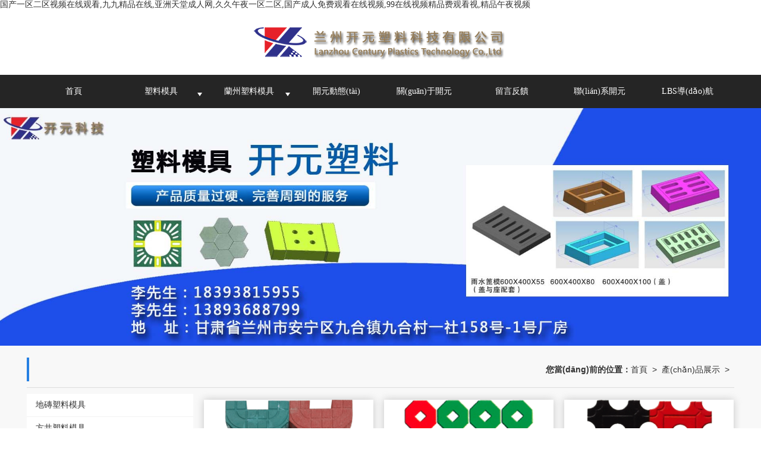

--- FILE ---
content_type: text/html
request_url: http://m.xiaomiaokeji.com/Products-326551.html
body_size: 14342
content:
<!DOCTYPE html PUBLIC "-//W3C//DTD XHTML 1.0 Stict//EN" "http://www.w3.org/TR/xhtml1/DTD/xhtml1-strict.dtd">
<html xmlns="http://www.w3.org/1999/xhtml">

<head>
    <meta http-equiv="Content-Type" content="text/html; charset=utf-8" />
    <meta charset="utf-8">
    <meta http-equiv="X-UA-Compatible" content="IE=edge" />
    <meta name="author" content="" />
    <title></title>
    <meta name="keywords" content="" />
    <meta name="description" content="" />
        <!-- 防止轉(zhuǎn)碼 -->
    <meta name="applicable-device" content="pc,mobile">
    <meta http-equiv="Cache-Control" content="no-siteapp" />
    <meta http-equiv="Cache-Control" content="no-transform " />
                <meta name="viewport"
        content="width=device-width,initial-scale=1.0,minimum-scale=1.0, maximum-scale=1.0, user-scalable=no" />
        <!--防止json劫持token-->
    <meta name="csrf-token" content="ebc73dbce22fee5ce38b025a21ea334e">
    <meta name="domain-token" content="0b94decc63c5e7fb2bf9d316ff2e0953">
        <meta name="seo-base-link" content="">
    <!-- Note there is no responsive meta tag here -->
        <link rel="shortcut icon" type="image/x-icon" href="http://alipic.files.mozhan.com/mozhan/20200523/146fc90e9f1866f5cb017f051862b078.png?x-oss-process=image/resize,limit_0,m_fill,w_16,h_16" />
                <link rel="canonical" href="http://m.xiaomiaokeji.com/"/>
        <!-- Bootstrap core CSS -->
            <link href="http://mz-style.huiguanwang.com/Public/Css/layoutit.css" rel='stylesheet' />
        <link href="http://mz-style.huiguanwang.com/Public/Css/bootstrap.min.css" rel='stylesheet' />
        <link href="http://mz-style.huiguanwang.com/Public/Css/public.css" rel='stylesheet' />
        <link href="http://mz-style.huiguanwang.com/Public/Css/photoswipe.css" rel='stylesheet' />
        <link href="http://mz-style.huiguanwang.com/Public/Css/banner/banner.css" rel='stylesheet' />
            <link href="http://mz-style.huiguanwang.com/Public/Css/swiper.min.css" rel="stylesheet" />
    <link href="http://alistatic.files.huiguanwang.com/Public/fonts/font_3564407/iconfont.css" rel="stylesheet" />
    <link href="http://mz-style.huiguanwang.com/Public/Home/Theme256/style.css" rel="stylesheet" />
        <!--<script src="http://mz-style.huiguanwang.com/Public/Js/jquery.min.js"></script>-->
    <script src="https://code.jquery.com/jquery-2.0.0.min.js"></script>
    <script src="http://mz-style.huiguanwang.com/Public/Js/swiper.min.js"></script>
    <!-- 另外一個在user的title.html-->
        <script>
        var url_route_model = "1";
    </script>
    
        <!-- 頭部和底部css -->
        <link rel="stylesheet" href="http://mz-style.huiguanwang.com/Public/Css/Customer/customer_inner_700050235.css?time=1699606876"><!-- 內(nèi)頁css -->
        <!-- Just for debugging purposes. Don't actually copy this line! --><!--[if lt IE 9]><script src="../../docs-assets/js/ie8-responsive-file-warning.js"></script><![endif]--><!-- HTML5 shim and Respond.js IE8 support of HTML5 elements and media queries -->
        <!--[if lt IE 9]>
            <script src="http://cdn.bootcss.com/html5shiv/3.7.0/html5shiv.min.js"></script>
            <script src="http://cdn.bootcss.com/respond.js/1.3.0/respond.min.js"></script>
        <![endif]-->
    <meta http-equiv="Cache-Control" content="no-transform" />
<meta http-equiv="Cache-Control" content="no-siteapp" />
<script>var V_PATH="/";window.onerror=function(){ return true; };</script>
</head>
    <body class=" TopologyLeft ">
<h1><a href="http://m.xiaomiaokeji.com/">&#22269;&#20135;&#19968;&#21306;&#20108;&#21306;&#35270;&#39057;&#22312;&#32447;&#35266;&#30475;&#44;&#20061;&#20061;&#31934;&#21697;&#22312;&#32447;&#44;&#20122;&#27954;&#22825;&#22530;&#25104;&#20154;&#32593;&#44;&#20037;&#20037;&#21320;&#22812;&#19968;&#21306;&#20108;&#21306;&#44;&#22269;&#20135;&#25104;&#20154;&#20813;&#36153;&#35266;&#30475;&#22312;&#32447;&#35270;&#39057;&#44;&#57;&#57;&#22312;&#32447;&#35270;&#39057;&#31934;&#21697;&#36153;&#35266;&#30475;&#35270;&#44;&#31934;&#21697;&#21320;&#22812;&#35270;&#39057;</a></h1><div id="zbhbd" class="pl_css_ganrao" style="display: none;"><ruby id="zbhbd"></ruby><strong id="zbhbd"></strong><legend id="zbhbd"><ruby id="zbhbd"><strong id="zbhbd"><dl id="zbhbd"></dl></strong></ruby></legend><tt id="zbhbd"><legend id="zbhbd"></legend></tt><dl id="zbhbd"><pre id="zbhbd"><var id="zbhbd"><label id="zbhbd"></label></var></pre></dl><dfn id="zbhbd"><form id="zbhbd"></form></dfn><form id="zbhbd"><ruby id="zbhbd"><big id="zbhbd"><acronym id="zbhbd"></acronym></big></ruby></form><thead id="zbhbd"><div id="zbhbd"><video id="zbhbd"><th id="zbhbd"></th></video></div></thead><u id="zbhbd"><thead id="zbhbd"></thead></u><em id="zbhbd"></em><optgroup id="zbhbd"></optgroup><p id="zbhbd"></p><ol id="zbhbd"><track id="zbhbd"><b id="zbhbd"><form id="zbhbd"></form></b></track></ol><label id="zbhbd"><big id="zbhbd"></big></label><legend id="zbhbd"><u id="zbhbd"><rp id="zbhbd"><em id="zbhbd"></em></rp></u></legend><em id="zbhbd"><dl id="zbhbd"></dl></em><div id="zbhbd"><pre id="zbhbd"></pre></div><sup id="zbhbd"><th id="zbhbd"><small id="zbhbd"><mark id="zbhbd"></mark></small></th></sup><i id="zbhbd"><dfn id="zbhbd"><ins id="zbhbd"><sub id="zbhbd"></sub></ins></dfn></i><dfn id="zbhbd"><ins id="zbhbd"><legend id="zbhbd"><ol id="zbhbd"></ol></legend></ins></dfn><ol id="zbhbd"><nobr id="zbhbd"></nobr></ol><pre id="zbhbd"></pre><sub id="zbhbd"></sub><mark id="zbhbd"><thead id="zbhbd"></thead></mark><pre id="zbhbd"></pre><pre id="zbhbd"><form id="zbhbd"><strike id="zbhbd"><legend id="zbhbd"></legend></strike></form></pre><legend id="zbhbd"><ruby id="zbhbd"></ruby></legend><ins id="zbhbd"></ins><rp id="zbhbd"><tt id="zbhbd"></tt></rp><mark id="zbhbd"><strike id="zbhbd"><strong id="zbhbd"><style id="zbhbd"></style></strong></strike></mark><progress id="zbhbd"></progress><strike id="zbhbd"><font id="zbhbd"></font></strike><rp id="zbhbd"><tt id="zbhbd"></tt></rp><strike id="zbhbd"></strike><label id="zbhbd"><small id="zbhbd"><form id="zbhbd"><div id="zbhbd"></div></form></small></label><dfn id="zbhbd"><thead id="zbhbd"></thead></dfn><listing id="zbhbd"></listing><progress id="zbhbd"><menuitem id="zbhbd"><legend id="zbhbd"><sub id="zbhbd"></sub></legend></menuitem></progress><b id="zbhbd"><dfn id="zbhbd"></dfn></b><legend id="zbhbd"><ol id="zbhbd"><tt id="zbhbd"><small id="zbhbd"></small></tt></ol></legend><var id="zbhbd"><sub id="zbhbd"></sub></var><optgroup id="zbhbd"></optgroup><sub id="zbhbd"></sub><thead id="zbhbd"><meter id="zbhbd"><form id="zbhbd"><strong id="zbhbd"></strong></form></meter></thead><track id="zbhbd"></track><menuitem id="zbhbd"></menuitem><thead id="zbhbd"></thead><dfn id="zbhbd"><address id="zbhbd"></address></dfn><dl id="zbhbd"><pre id="zbhbd"></pre></dl><track id="zbhbd"><nobr id="zbhbd"><dfn id="zbhbd"><form id="zbhbd"></form></dfn></nobr></track><legend id="zbhbd"></legend><ol id="zbhbd"><acronym id="zbhbd"></acronym></ol><label id="zbhbd"></label><dfn id="zbhbd"><strong id="zbhbd"><div id="zbhbd"><em id="zbhbd"></em></div></strong></dfn><em id="zbhbd"><menuitem id="zbhbd"></menuitem></em><u id="zbhbd"><output id="zbhbd"></output></u><em id="zbhbd"><nobr id="zbhbd"><var id="zbhbd"><legend id="zbhbd"></legend></var></nobr></em><ol id="zbhbd"><acronym id="zbhbd"><i id="zbhbd"><u id="zbhbd"></u></i></acronym></ol><menuitem id="zbhbd"><address id="zbhbd"><thead id="zbhbd"><track id="zbhbd"></track></thead></address></menuitem><tt id="zbhbd"></tt><big id="zbhbd"><legend id="zbhbd"><strong id="zbhbd"><div id="zbhbd"></div></strong></legend></big><rp id="zbhbd"></rp><tt id="zbhbd"></tt><div id="zbhbd"><dl id="zbhbd"><menuitem id="zbhbd"><strong id="zbhbd"></strong></menuitem></dl></div><address id="zbhbd"><optgroup id="zbhbd"><style id="zbhbd"><p id="zbhbd"></p></style></optgroup></address><font id="zbhbd"></font><label id="zbhbd"><meter id="zbhbd"><form id="zbhbd"><thead id="zbhbd"></thead></form></meter></label><var id="zbhbd"><legend id="zbhbd"><dl id="zbhbd"><span id="zbhbd"></span></dl></legend></var><sub id="zbhbd"></sub><progress id="zbhbd"><menuitem id="zbhbd"><form id="zbhbd"><thead id="zbhbd"></thead></form></menuitem></progress><address id="zbhbd"><style id="zbhbd"><form id="zbhbd"><strong id="zbhbd"></strong></form></style></address><optgroup id="zbhbd"><style id="zbhbd"></style></optgroup><listing id="zbhbd"><form id="zbhbd"></form></listing><dl id="zbhbd"></dl><output id="zbhbd"><font id="zbhbd"></font></output><var id="zbhbd"><legend id="zbhbd"><big id="zbhbd"><tt id="zbhbd"></tt></big></legend></var><dfn id="zbhbd"><optgroup id="zbhbd"></optgroup></dfn><th id="zbhbd"><dfn id="zbhbd"></dfn></th><p id="zbhbd"><thead id="zbhbd"><div id="zbhbd"><pre id="zbhbd"></pre></div></thead></p><th id="zbhbd"><listing id="zbhbd"><var id="zbhbd"><sup id="zbhbd"></sup></var></listing></th><output id="zbhbd"><rp id="zbhbd"><pre id="zbhbd"><small id="zbhbd"></small></pre></rp></output><dfn id="zbhbd"></dfn><mark id="zbhbd"><output id="zbhbd"><label id="zbhbd"><big id="zbhbd"></big></label></output></mark><label id="zbhbd"></label><strong id="zbhbd"></strong><ruby id="zbhbd"><ol id="zbhbd"></ol></ruby><small id="zbhbd"><u id="zbhbd"><thead id="zbhbd"><div id="zbhbd"></div></thead></u></small><form id="zbhbd"></form><label id="zbhbd"><em id="zbhbd"><b id="zbhbd"><form id="zbhbd"></form></b></em></label><label id="zbhbd"><em id="zbhbd"></em></label><acronym id="zbhbd"><nobr id="zbhbd"></nobr></acronym><em id="zbhbd"></em><i id="zbhbd"><dfn id="zbhbd"><ins id="zbhbd"><sub id="zbhbd"></sub></ins></dfn></i><rp id="zbhbd"><em id="zbhbd"></em></rp><div id="zbhbd"><progress id="zbhbd"><listing id="zbhbd"><var id="zbhbd"></var></listing></progress></div><label id="zbhbd"><track id="zbhbd"><b id="zbhbd"><ins id="zbhbd"></ins></b></track></label><dfn id="zbhbd"></dfn><var id="zbhbd"></var><video id="zbhbd"></video><rp id="zbhbd"><div id="zbhbd"></div></rp></div>
    	<div   id="id7zqb7wdw"   class="Pagebg"> 
<div   id="id7zqb7wdw"   class="tpl_one" id="md_tpl_one"> 		<div   id="id7zqb7wdw"   class="col-md-12 column column1"> 			<div   id="id7zqb7wdw"   class="menu" id="md_menu">            <style>/*配置顏色*/
.Themebg,.Themebghover:hover,.friendLink,.ThemeBbg,.menu .navbar-nav > li > a:hover,.menu .nav > li ul li a:hover,
.product .pro_list li a:hover,.title_x,.p_pro_d .title_d,#ProClass li.ac .Classtriangle,.pro_class_x .product-class li a:hover, .pro_class_x .product-class li a.Themebg,.p_info_d .title_d{background-color:rgb(38, 128, 226) !important}.Themefont,.Themetxthover:hover{color:rgb(38, 128, 226) !important}.ThemeFborder,.Themebdhover:hover,.form .header{border-color:rgb(38, 128, 226) !important}.NavBoxPublic .TriangleBtn:before{border-color:rgb(38, 128, 226) !important}.ThemeFbg{background-color:#252525 !important}/*新加*/
.in-more .morep2, .product-con ul li:hover .font_box, .product-con .texticon:before,.article .article-list ul li:hover .article-t p,.information-b-list ul li:hover .font-con:before,.information-b-list ul li:hover .font-con:after{background-color:rgb(38, 128, 226) !important}.in-title-icon i,.information-b-list ul li:hover .font-con-title,.aboutrbg i,.aboutrbg2 i{color:rgb(38, 128, 226) !important}.in-more .morep2,.contact .contact-tel,.information-b-list ul li:hover .font-con{border-color:rgb(38, 128, 226) !important}.in-more a:hover .morep2,.product-nav a:hover, .product-con .font_box, .product-con ul li:hover .texticon:before,.article .article-t p,.tpl_eight,.contact .contact-tel span,.tpl_footers,.friendLink{background-color:#252525 !important}.in-title-icon,.in-more .morep1,.in-more a:hover .morep2{border-color:#252525 !important}
.topwaveline{position: absolute;top: -3px;width: 100%;height: 8px;transform-origin: center left;transform: rotate(0);background: radial-gradient(circle, #252525 4px, #252525, transparent 4px, transparent 4px, transparent 4px, transparent);background-size: 12px 8px}.product-con ul li:hover .topwaveline{position: absolute;top: -3px;width: 100%;height: 8px;transform-origin: center left;transform: rotate(0);background: radial-gradient(circle, rgb(38, 128, 226) 4px, rgb(38, 128, 226), transparent 4px, transparent 4px, transparent 4px, transparent);background-size: 12px 8px}.contact .contact-title:after{border-top:40px solid rgb(38, 128, 226) !important}.information-b .hongtriangle{border-bottom: 358px solid rgb(38, 128, 226) !important}@media screen and (max-width:768px){.information-b .hongtriangle{border-bottom: 190px solid rgb(38, 128, 226) !important}}


/*公司參數(shù)*/
.tpl_six{background-image:url(/Public/Images/ThemeBg/BgImg/Scene/256-02.jpg);background-repeat:@Pagebg_repeat;background-size: cover;background-position: center;background-color:#252525;position: relative}/*服務(wù)信息*/
.tpl_four{background-image:url(/Public/Images/ThemeBg/BgImg/Scene/256-01.jpg);background-repeat:@Pagebg_repeat;background-size: cover;background-position: center;background-color:#252525}.tpl_six:before{content:'';position:absolute;right:0;bottom:0;width: 0;height: 0;border-bottom: 358px solid rgb(38, 128, 226);border-left: 180px solid transparent}/*字體*/
@font-face{font-family: 'iconfont';/* project id 1098353 */
    src: url('//at.alicdn.com/t/font_1098353_iz0l56ozjc.eot');src: url('//at.alicdn.com/t/font_1098353_iz0l56ozjc.eot?#iefix') format('embedded-opentype'),
    url('//at.alicdn.com/t/font_1098353_iz0l56ozjc.woff2') format('woff2'),
    url('//at.alicdn.com/t/font_1098353_iz0l56ozjc.woff') format('woff'),
    url('//at.alicdn.com/t/font_1098353_iz0l56ozjc.ttf') format('truetype'),
    url('//at.alicdn.com/t/font_1098353_iz0l56ozjc.svg#iconfont') format('svg')}.iconfont{font-family:"iconfont" !important;font-size:16px;font-style:normal;-webkit-font-smoothing:antialiased;-moz-osx-font-smoothing:grayscale}.icon-star:before{content:"\e61b"}.icon-59:before{content:"\e63a"}.icon-dianhua:before{content:"\e6a3"}.icon-gengduo:before{content:"\e648"}.icon-jiantou3:before{content:"\e659"}.icon-icon:before{content:"\e652"}.icon-arrow-left-copy:before{content:"\e614"}.icon-zhuanjifenxinzhuce:before{content:"\e690"}.icon-ai206:before{content:"\e6c2"}.icon-unie61d-copy:before{content:"\e605"}.icon-dizhi1:before{content:"\e61a"}.icon-shijian:before{content:"\e607"}.icon-liebiao:before{content:"\e623"}.icon-ziyuan:before{content:"\e63b"}.icon-xiaoxi:before{content:"\e63e"}.icon-ren:before{content:"\e68d"}.icon-dkw_youxiang:before{content:"\e60f"}.icon-tel1:before{content:"\e670"}.icon-rou:before{content:"\e725"}.icon-zhuye:before{content:"\e615"}.icon-jia:before{content:"\e79c"}.icon-weixin:before{content:"\e600"}.icon-jiantou1:before{content:"\e61f"}.icon-gongsijianjie:before{content:"\e61d"}.icon-youjian:before{content:"\e75d"}.icon-yu:before{content:"\e61e"}.icon-jian:before{content:"\e6f6"}.icon-shucai:before{content:"\e608"}.icon-shuiguo:before{content:"\e609"}.icon-yuandian:before{content:"\e7c2"}.icon-page-jtright:before{content:"\e658"}.icon-jiantou:before{content:"\e601"}.icon-youxiang:before{content:"\e603"}.icon-gouwuche1:before{content:"\e604"}.icon-yanjing:before{content:"\e68c"}.icon-jiang:before{content:"\e637"}.icon-liebiao1:before{content:"\e739"}.icon-gengduo1:before{content:"\e7a5"}.icon-QQ:before{content:"\e606"}.icon-dizhi:before{content:"\e666"}.icon-jiantouzuox:before{content:"\e602"}.icon-hongse:before{content:"\e6a0"}.icon-hongse1:before{content:"\e6a1"}.icon-hongse2:before{content:"\e6a2"}/*新加*/
.list_j4{margin-left:-2%}.list_j4 li{float:left;overflow:hidden;position:relative;background-color:#fff;width:23%;margin:15px 0 15px 2%;transition: all 0.5s}.list_j4 li img{width:100%;transition: all 0.5s}@media screen and (max-width:768px){.list_j4 li{width:31.3%;margin:10px 0 10px 2%}.tpl_six:before{display: none}}
@media screen and (max-width: 414px){.list_j4 li{width:48%;margin:5px 0 5px 2%}}


a:hover{color:rgb(38, 128, 226)}.tc{text-align:center}.tl{text-align:left}.tr{text-align:right}.fl{float:left !important}.fr{float:right}.clear{clear:both}.clear_overflow{clear:both;overflow:hidden}.fb{font-weight:bold}.hidden{display:none}.w1220{width:1220px;margin:0 auto;font-size:14px}.min1220{min-width:1220px;font-size:14px}.w1440{width:1440px;margin:0 auto;font-size:14px}.min1440{min-width:1440px;font-size:14px}.w100{width:100%;margin:0 auto !important}.w95{width:95%;margin:0 auto !important}.position_r{position:relative}.mt10{margin-top: 10px}
.mt20{margin-top: 20px}
.mt30{margin-top: 30px}
.mt40{margin-top: 40px}
.mt50{margin-top: 50px}
.mt60{margin-top:60px}
.mb10{margin-bottom:10px}
.mb20{margin-bottom: 20px}
.mb30{margin-bottom: 30px}
.mb40{margin-bottom: 40px}
.mb50{margin-bottom: 50px}
.mb60{margin-bottom:60px}
.ml10{margin-left: 10px}
.ml20{margin-left: 20px}
.mr10{margin-right: 10px}
.mr20{margin-right: 20px}

.pt10{padding-top: 10px}
.pt20{padding-top: 20px}
.pt30{padding-top: 30px}
.pt40{padding-top: 40px}
.pt50{padding-top: 50px}
.pt60{padding-top:60px}
.pb10{padding-bottom:10px}
.pb20{padding-bottom: 20px}
.pb30{padding-bottom: 30px}
.pb40{padding-bottom: 40px}
.pb50{padding-bottom: 50px}
.pb60{padding-bottom:60px}
.pl10{padding-left: 10px}
.pl20{padding-left: 20px}
.pr10{padding-right: 10px}
.pr20{padding-right: 20px}
.text1{text-overflow: ellipsis;white-space: nowrap;overflow: hidden}.text2{line-height: 20px;max-height:40px;overflow: hidden;text-overflow: ellipsis;display: -webkit-box;-webkit-box-orient: vertical;-webkit-line-clamp: 2}.text3{line-height: 20px;max-height:60px;overflow: hidden;text-overflow: ellipsis;display: -webkit-box;-webkit-box-orient: vertical;-webkit-line-clamp: 3}.text4{line-height: 20px;max-height:80px;overflow: hidden;text-overflow: ellipsis;display: -webkit-box;-webkit-box-orient: vertical;-webkit-line-clamp: 4}@media screen and (max-width: 1220px){.w100{width:95%;margin:0 auto !important}}




/*動畫*/
.animated{-webkit-animation-duration: 2s;animation-duration: 2s;-webkit-animation-fill-mode: both;animation-fill-mode: both
}

/*標(biāo)題從上而下緩慢展現(xiàn)*/
@-webkit-keyframes fadeInDown{0%{opacity: 0;-webkit-transform: translate3d(0, -100%, 0);-moz-transform: translate3d(0, -100%, 0);-ms-transform: translate3d(0, -100%, 0);transform: translate3d(0, -100%, 0)}100%{opacity: 1;-webkit-transform: none;-moz-transform: none;-ms-transform: none;transform: none}}
@keyframes fadeInDown{0%{opacity: 0;-webkit-transform: translate3d(0, -100%, 0);-moz-transform: translate3d(0, -100%, 0);-ms-transform: translate3d(0, -100%, 0);transform: translate3d(0, -100%, 0)}100%{opacity: 1;-webkit-transform: none;-moz-transform: none;-ms-transform: none;transform: none}}
.fadeInDown{-webkit-animation-name: fadeInDown;-moz-animation-name: fadeInDown;-ms-animation-name: fadeInDown;animation-name: fadeInDown}/*標(biāo)題從下而上緩慢展現(xiàn)*/
@-webkit-keyframes fadeInUp{0%{opacity: 0;-webkit-transform: translate3d(0, 100%, 0);transform: translate3d(0, 100%, 0)
    }
    100%{opacity: 1;-webkit-transform: none;transform: none
    }
}
@keyframes fadeInUp{0%{opacity: 0;-webkit-transform: translate3d(0, 100%, 0);-ms-transform: translate3d(0, 100%, 0);transform: translate3d(0, 100%, 0)
    }
    100%{opacity: 1;-webkit-transform: none;-ms-transform: none;transform: none；
    }
}
.fadeInUp{-webkit-animation-name: fadeInUp;-moz-animation-name: fadeInUp;-ms-animation-name: fadeInUp;animation-name: fadeInUp}/*產(chǎn)品圖片效果*/
@-webkit-keyframes flipInY{0%{-webkit-transform: perspective(400px) rotate3d(0, 1, 0, 90deg);transform: perspective(400px) rotate3d(0, 1, 0, 90deg);-webkit-transition-timing-function: ease-in;transition-timing-function: ease-in;opacity: 0
    }
    40%{-webkit-transform: perspective(400px) rotate3d(0, 1, 0, -20deg);transform: perspective(400px) rotate3d(0, 1, 0, -20deg);-webkit-transition-timing-function: ease-in;transition-timing-function: ease-in
    }
    60%{-webkit-transform: perspective(400px) rotate3d(0, 1, 0, 10deg);transform: perspective(400px) rotate3d(0, 1, 0, 10deg);opacity: 1
    }
    80%{-webkit-transform: perspective(400px) rotate3d(0, 1, 0, -5deg);transform: perspective(400px) rotate3d(0, 1, 0, -5deg)
    }
    100%{-webkit-transform: perspective(400px);transform: perspective(400px)
    }
}
@keyframes flipInY{0%{-webkit-transform: perspective(400px) rotate3d(0, 1, 0, 90deg);-ms-transform: perspective(400px) rotate3d(0, 1, 0, 90deg);transform: perspective(400px) rotate3d(0, 1, 0, 90deg);-webkit-transition-timing-function: ease-in;transition-timing-function: ease-in;opacity: 0
    }
    40%{-webkit-transform: perspective(400px) rotate3d(0, 1, 0, -20deg);-ms-transform: perspective(400px) rotate3d(0, 1, 0, -20deg);transform: perspective(400px) rotate3d(0, 1, 0, -20deg);-webkit-transition-timing-function: ease-in;transition-timing-function: ease-in
    }
    60%{-webkit-transform: perspective(400px) rotate3d(0, 1, 0, 10deg);-ms-transform: perspective(400px) rotate3d(0, 1, 0, 10deg);transform: perspective(400px) rotate3d(0, 1, 0, 10deg);opacity: 1
    }
    80%{-webkit-transform: perspective(400px) rotate3d(0, 1, 0, -5deg);-ms-transform: perspective(400px) rotate3d(0, 1, 0, -5deg);transform: perspective(400px) rotate3d(0, 1, 0, -5deg)
    }
    100%{-webkit-transform: perspective(400px);-ms-transform: perspective(400px);transform: perspective(400px)
    }
}
.flipInY{-webkit-backface-visibility: visible!important;-ms-backface-visibility: visible!important;backface-visibility: visible!important;-webkit-animation-name: flipInY;animation-name: flipInY
}

@-webkit-keyframes fadeInLeft{0%{opacity: 0;-webkit-transform: translate3d(-100%, 0, 0);transform: translate3d(-100%, 0, 0)
    }
    100%{opacity: 1;-webkit-transform: none;transform: none}}
@keyframes fadeInLeft{0%{opacity: 0;-webkit-transform: translate3d(-100%, 0, 0);-ms-transform: translate3d(-100%, 0, 0);transform: translate3d(-100%, 0, 0)}100%{opacity: 1;-webkit-transform: none;-ms-transform: none;transform: none}}
.fadeInLeft{-webkit-animation-name: fadeInLeft;animation-name: fadeInLeft
}
/*新聞*/
@-webkit-keyframes flipInX{0%{-webkit-transform: perspective(400px) rotate3d(1, 0, 0, 90deg);transform: perspective(400px) rotate3d(1, 0, 0, 90deg);-webkit-transition-timing-function: ease-in;transition-timing-function: ease-in;opacity: 0
    }
    40%{-webkit-transform: perspective(400px) rotate3d(1, 0, 0, -20deg);transform: perspective(400px) rotate3d(1, 0, 0, -20deg);-webkit-transition-timing-function: ease-in;transition-timing-function: ease-in
    }
    60%{-webkit-transform: perspective(400px) rotate3d(1, 0, 0, 10deg);transform: perspective(400px) rotate3d(1, 0, 0, 10deg);opacity: 1
    }
    80%{-webkit-transform: perspective(400px) rotate3d(1, 0, 0, -5deg);transform: perspective(400px) rotate3d(1, 0, 0, -5deg)
    }
    100%{-webkit-transform: perspective(400px);transform: perspective(400px)
    }
}
@keyframes flipInX{0%{-webkit-transform: perspective(400px) rotate3d(1, 0, 0, 90deg);-ms-transform: perspective(400px) rotate3d(1, 0, 0, 90deg);transform: perspective(400px) rotate3d(1, 0, 0, 90deg);-webkit-transition-timing-function: ease-in;transition-timing-function: ease-in;opacity: 0
    }
    40%{-webkit-transform: perspective(400px) rotate3d(1, 0, 0, -20deg);-ms-transform: perspective(400px) rotate3d(1, 0, 0, -20deg);transform: perspective(400px) rotate3d(1, 0, 0, -20deg);-webkit-transition-timing-function: ease-in;transition-timing-function: ease-in
    }
    60%{-webkit-transform: perspective(400px) rotate3d(1, 0, 0, 10deg);-ms-transform: perspective(400px) rotate3d(1, 0, 0, 10deg);transform: perspective(400px) rotate3d(1, 0, 0, 10deg);opacity: 1
    }
    80%{-webkit-transform: perspective(400px) rotate3d(1, 0, 0, -5deg);-ms-transform: perspective(400px) rotate3d(1, 0, 0, -5deg);transform: perspective(400px) rotate3d(1, 0, 0, -5deg)
    }
    100%{-webkit-transform: perspective(400px);-ms-transform: perspective(400px);transform: perspective(400px)
    }
}
.flipInX{-webkit-backface-visibility: visible!important;-ms-backface-visibility: visible!important;backface-visibility: visible!important;-webkit-animation-name: flipInX;animation-name: flipInX
}

@-webkit-keyframes fadeInRight{0%{opacity:0;-webkit-transform:translate3d(100%,0,0);transform:translate3d(100%,0,0)
}
100%{opacity:1;-webkit-transform:none;transform:none
}
}@keyframes fadeInRight{0%{opacity:0;-webkit-transform:translate3d(100%,0,0);-ms-transform:translate3d(100%,0,0);transform:translate3d(100%,0,0)
}
100%{opacity:1;-webkit-transform:none;-ms-transform:none;transform:none
}
}.fadeInRight{-webkit-animation-name:fadeInRight;animation-name:fadeInRight
}</style>             <div   id="id7zqb7wdw"   class="headFixed">                 <div   id="id7zqb7wdw"   class="header-box clearfix">                     <!-- pc端logo -->                     <h1 class="logo_name">                         <span>蘭州開元塑料科技有限公司</span>                         <a href="/" class="logo navbar-brand">                             <img src="http://alipic.files.mozhan.com/mozhan/20200523/36170325a3a3dd113f9289c0c86c5e3e.png" alt="蘭州開元塑料科技有限公司" />                         </a>                     </h1>                     <!-- 手機端logo -->                     <a class="logo navbar-brand-mobile" href="/">                         <img src="http://alipic.files.mozhan.com/mozhan/20200523/c8643cbf72f87e4a5456c0c954dc97a2.png" alt="蘭州開元塑料科技有限公司" />                     </a>                     <div   id="id7zqb7wdw"   class="btn-t btn-navbar-t navBtn NavBtn" id="NavBtn" >                         <span id="id7zqb7wdw"    class="icon-bar"></span>                         <span id="id7zqb7wdw"    class="icon-bar"></span>                         <span id="id7zqb7wdw"    class="icon-bar"></span>                     </div>                          <div   id="id7zqb7wdw"   class="clearfix none"></div>                    </div>                 <div   id="id7zqb7wdw"   class="header-nav ThemeFbg">                     <div   id="id7zqb7wdw"   class="nav-box">                         <div data-design-rel="menu" class="NavBox" id="NavBox">                             <ul class="nav navbar-nav">         <li>                 <a class="overflow Themebghover" href="http://m.xiaomiaokeji.com/"  >             首頁             </a>                                       </li>         <li>                 <a class="overflow Themebghover Triangle" href="http://m.xiaomiaokeji.com/Product-index.html"  >             塑料模具             </a>                              <span id="id7zqb7wdw"    class="TriangleBtn"></span>                                  <ul class="">                         <li>                                 <a href="http://m.xiaomiaokeji.com/Products-325927.html"  class="overflow Themebghover ThemeFbg">                     <h2>甘肅地磚塑料模具</h2>                 </a>                             </li>                         <li>                                 <a href="http://m.xiaomiaokeji.com/Products-325930.html"  class="overflow Themebghover ThemeFbg">                     <h2>甘肅方井塑料模具</h2>                 </a>                             </li>                         <li>                                 <a href="http://m.xiaomiaokeji.com/Products-325929.html"  class="overflow Themebghover ThemeFbg">                     <h2>甘肅防撞路沿石塑料模具</h2>                 </a>                             </li>                         <li>                                 <a href="http://m.xiaomiaokeji.com/Products-325931.html"  class="overflow Themebghover ThemeFbg">                     <h2>甘肅蓋板塑料模具</h2>                 </a>                             </li>                         <li>                                 <a href="http://m.xiaomiaokeji.com/Products-326541.html"  class="overflow Themebghover ThemeFbg">                     <h2>甘肅高速公路護坡塑料模具</h2>                 </a>                             </li>                         <li>                                 <a href="http://m.xiaomiaokeji.com/Products-326542.html"  class="overflow Themebghover ThemeFbg">                     <h2>甘肅高速公路下水蓋板塑模</h2>                 </a>                             </li>                         <li>                                 <a href="http://m.xiaomiaokeji.com/Products-326366.html"  class="overflow Themebghover ThemeFbg">                     <h2>甘肅高速路鐵路拱形模具</h2>                 </a>                             </li>                         <li>                                 <a href="http://m.xiaomiaokeji.com/Products-326543.html"  class="overflow Themebghover ThemeFbg">                     <h2>甘肅六角護坡塑料模具</h2>                 </a>                             </li>                         <li>                                 <a href="http://m.xiaomiaokeji.com/Products-326544.html"  class="overflow Themebghover ThemeFbg">                     <h2>甘肅路沿石塑料模具</h2>                 </a>                             </li>                         <li>                                 <a href="http://m.xiaomiaokeji.com/Products-326549.html"  class="overflow Themebghover ThemeFbg">                     <h2>甘肅排水邊溝塑料模具</h2>                 </a>                             </li>                         <li>                                 <a href="http://m.xiaomiaokeji.com/Products-326551.html"  class="overflow Themebghover ThemeFbg">                     <h2>甘肅樹圍、樹坑、草坪磚塑料模具</h2>                 </a>                             </li>                         <li>                                 <a href="http://m.xiaomiaokeji.com/Products-326552.html"  class="overflow Themebghover ThemeFbg">                     <h2>甘肅臺帽塑料模具</h2>                 </a>                             </li>                         <li>                                 <a href="http://m.xiaomiaokeji.com/Products-326581.html"  class="overflow Themebghover ThemeFbg">                     <h2>甘肅體育場下水蓋板塑料模具</h2>                 </a>                             </li>                         <li>                                 <a href="http://m.xiaomiaokeji.com/Products-326582.html"  class="overflow Themebghover ThemeFbg">                     <h2>甘肅鐵路專用塑料模具</h2>                 </a>                             </li>                         <li>                                 <a href="http://m.xiaomiaokeji.com/Products-326583.html"  class="overflow Themebghover ThemeFbg">                     <h2>甘肅窨井塑料模具</h2>                 </a>                             </li>                         <li>                                 <a href="http://m.xiaomiaokeji.com/Products-326584.html"  class="overflow Themebghover ThemeFbg">                     <h2>甘肅雨水篦塑料模具</h2>                 </a>                             </li>                     </ul>             </li>         <li>                 <a class="overflow Themebghover Triangle" href="http://m.xiaomiaokeji.com/Album.html"  >             蘭州塑料模具             </a>                              <span id="id7zqb7wdw"    class="TriangleBtn"></span>                                  <ul class="">                         <li>                                 <a href="http://m.xiaomiaokeji.com/Album-detail-album_id-215172.html"  class="overflow Themebghover ThemeFbg">                     <h2>蘭州地磚塑料模具</h2>                 </a>                             </li>                         <li>                                 <a href="http://m.xiaomiaokeji.com/Album-detail-album_id-215173.html"  class="overflow Themebghover ThemeFbg">                     <h2>蘭州方井塑料模具</h2>                 </a>                             </li>                         <li>                                 <a href="http://m.xiaomiaokeji.com/Album-detail-album_id-215174.html"  class="overflow Themebghover ThemeFbg">                     <h2>蘭州防撞路沿石塑料模具</h2>                 </a>                             </li>                         <li>                                 <a href="http://m.xiaomiaokeji.com/Album-detail-album_id-215175.html"  class="overflow Themebghover ThemeFbg">                     <h2>蘭州蓋板塑料模具</h2>                 </a>                             </li>                         <li>                                 <a href="http://m.xiaomiaokeji.com/Album-detail-album_id-215176.html"  class="overflow Themebghover ThemeFbg">                     <h2>蘭州高速公路護坡塑料模具</h2>                 </a>                             </li>                         <li>                                 <a href="http://m.xiaomiaokeji.com/Album-detail-album_id-215177.html"  class="overflow Themebghover ThemeFbg">                     <h2>蘭州高速公路下水蓋板塑料模具</h2>                 </a>                             </li>                         <li>                                 <a href="http://m.xiaomiaokeji.com/Album-detail-album_id-215178.html"  class="overflow Themebghover ThemeFbg">                     <h2>蘭州高速路鐵路拱形塑料模具</h2>                 </a>                             </li>                         <li>                                 <a href="http://m.xiaomiaokeji.com/Album-detail-album_id-215179.html"  class="overflow Themebghover ThemeFbg">                     <h2>蘭州六角護坡塑料模具</h2>                 </a>                             </li>                         <li>                                 <a href="http://m.xiaomiaokeji.com/Album-detail-album_id-215180.html"  class="overflow Themebghover ThemeFbg">                     <h2>蘭州路沿石路肩塑料模具</h2>                 </a>                             </li>                         <li>                                 <a href="http://m.xiaomiaokeji.com/Album-detail-album_id-215181.html"  class="overflow Themebghover ThemeFbg">                     <h2>蘭州路沿石塑料模具</h2>                 </a>                             </li>                         <li>                                 <a href="http://m.xiaomiaokeji.com/Album-detail-album_id-215182.html"  class="overflow Themebghover ThemeFbg">                     <h2>蘭州排水邊溝塑料模具</h2>                 </a>                             </li>                         <li>                                 <a href="http://m.xiaomiaokeji.com/Album-detail-album_id-215183.html"  class="overflow Themebghover ThemeFbg">                     <h2>蘭州淺碟型水溝、U型槽、排水溝塑料模具</h2>                 </a>                             </li>                         <li>                                 <a href="http://m.xiaomiaokeji.com/Album-detail-album_id-215184.html"  class="overflow Themebghover ThemeFbg">                     <h2>蘭州樹圍、樹坑、草坪磚塑料模具</h2>                 </a>                             </li>                         <li>                                 <a href="http://m.xiaomiaokeji.com/Album-detail-album_id-215185.html"  class="overflow Themebghover ThemeFbg">                     <h2>蘭州臺帽塑料模具</h2>                 </a>                             </li>                         <li>                                 <a href="http://m.xiaomiaokeji.com/Album-detail-album_id-215186.html"  class="overflow Themebghover ThemeFbg">                     <h2>蘭州體育場下水蓋板塑料模具</h2>                 </a>                             </li>                         <li>                                 <a href="http://m.xiaomiaokeji.com/Album-detail-album_id-215187.html"  class="overflow Themebghover ThemeFbg">                     <h2>蘭州鐵路專用塑料模具</h2>                 </a>                             </li>                         <li>                                 <a href="http://m.xiaomiaokeji.com/Album-detail-album_id-215188.html"  class="overflow Themebghover ThemeFbg">                     <h2>蘭州窨井塑料模具</h2>                 </a>                             </li>                         <li>                                 <a href="http://m.xiaomiaokeji.com/Album-detail-album_id-215189.html"  class="overflow Themebghover ThemeFbg">                     <h2>蘭州雨水篦塑料模具</h2>                 </a>                             </li>                     </ul>             </li>         <li>                 <a class="overflow Themebghover" href="http://m.xiaomiaokeji.com/Articles-196043.html"  >             開元動態(tài)             </a>                                       </li>         <li>                 <a class="overflow Themebghover" href="http://m.xiaomiaokeji.com/About.html"  >             關(guān)于開元             </a>                                       </li>         <li>                 <a class="overflow Themebghover" href="http://m.xiaomiaokeji.com/Message.html"  >             留言反饋             </a>                                       </li>         <li>                 <a class="overflow Themebghover" href="http://m.xiaomiaokeji.com/Contact.html"  >             聯(lián)系開元             </a>                                       </li>         <li>                 <a class="overflow Themebghover" href="http://m.xiaomiaokeji.com/Lbs.html"  >             LBS導(dǎo)航             </a>                                       </li>     </ul>                         </div>                     </div>                     <div   id="id7zqb7wdw"   class="NavBoxPublic" id="NavBoxPublic">                     <ul class="navPublic">         <li>                 <a class="Themefont" href="http://m.xiaomiaokeji.com/"  >             首頁         </a>                                       </li>         <li>                 <a class="Themefont Triangle" href="http://m.xiaomiaokeji.com/Product-index.html"  >             塑料模具         </a>                              <span id="id7zqb7wdw"    class="TriangleBtn"></span>                                  <ul class="Themebg">                         <li id="id7zqb7wdw"    class="Themebghover">                                 <a class="" href="http://m.xiaomiaokeji.com/Products-325927.html" data-img=""  >                     甘肅地磚塑料模具                 </a>                             </li>                         <li id="id7zqb7wdw"    class="Themebghover">                                 <a class="" href="http://m.xiaomiaokeji.com/Products-325930.html" data-img=""  >                     甘肅方井塑料模具                 </a>                             </li>                         <li id="id7zqb7wdw"    class="Themebghover">                                 <a class="" href="http://m.xiaomiaokeji.com/Products-325929.html" data-img=""  >                     甘肅防撞路沿石塑料模具                 </a>                             </li>                         <li id="id7zqb7wdw"    class="Themebghover">                                 <a class="" href="http://m.xiaomiaokeji.com/Products-325931.html" data-img=""  >                     甘肅蓋板塑料模具                 </a>                             </li>                         <li id="id7zqb7wdw"    class="Themebghover">                                 <a class="" href="http://m.xiaomiaokeji.com/Products-326541.html" data-img=""  >                     甘肅高速公路護坡塑料模具                 </a>                             </li>                         <li id="id7zqb7wdw"    class="Themebghover">                                 <a class="" href="http://m.xiaomiaokeji.com/Products-326542.html" data-img=""  >                     甘肅高速公路下水蓋板塑模                 </a>                             </li>                         <li id="id7zqb7wdw"    class="Themebghover">                                 <a class="" href="http://m.xiaomiaokeji.com/Products-326366.html" data-img=""  >                     甘肅高速路鐵路拱形模具                 </a>                             </li>                         <li id="id7zqb7wdw"    class="Themebghover">                                 <a class="" href="http://m.xiaomiaokeji.com/Products-326543.html" data-img=""  >                     甘肅六角護坡塑料模具                 </a>                             </li>                         <li id="id7zqb7wdw"    class="Themebghover">                                 <a class="" href="http://m.xiaomiaokeji.com/Products-326544.html" data-img=""  >                     甘肅路沿石塑料模具                 </a>                             </li>                         <li id="id7zqb7wdw"    class="Themebghover">                                 <a class="" href="http://m.xiaomiaokeji.com/Products-326549.html" data-img=""  >                     甘肅排水邊溝塑料模具                 </a>                             </li>                         <li id="id7zqb7wdw"    class="Themebghover">                                 <a class="" href="http://m.xiaomiaokeji.com/Products-326551.html" data-img=""  >                     甘肅樹圍、樹坑、草坪磚塑料模具                 </a>                             </li>                         <li id="id7zqb7wdw"    class="Themebghover">                                 <a class="" href="http://m.xiaomiaokeji.com/Products-326552.html" data-img=""  >                     甘肅臺帽塑料模具                 </a>                             </li>                         <li id="id7zqb7wdw"    class="Themebghover">                                 <a class="" href="http://m.xiaomiaokeji.com/Products-326581.html" data-img=""  >                     甘肅體育場下水蓋板塑料模具                 </a>                             </li>                         <li id="id7zqb7wdw"    class="Themebghover">                                 <a class="" href="http://m.xiaomiaokeji.com/Products-326582.html" data-img=""  >                     甘肅鐵路專用塑料模具                 </a>                             </li>                         <li id="id7zqb7wdw"    class="Themebghover">                                 <a class="" href="http://m.xiaomiaokeji.com/Products-326583.html" data-img=""  >                     甘肅窨井塑料模具                 </a>                             </li>                         <li id="id7zqb7wdw"    class="Themebghover">                                 <a class="" href="http://m.xiaomiaokeji.com/Products-326584.html" data-img=""  >                     甘肅雨水篦塑料模具                 </a>                             </li>                     </ul>             </li>         <li>                 <a class="Themefont Triangle" href="http://m.xiaomiaokeji.com/Album.html"  >             蘭州塑料模具         </a>                              <span id="id7zqb7wdw"    class="TriangleBtn"></span>                                  <ul class="Themebg">                         <li id="id7zqb7wdw"    class="Themebghover">                                 <a class="" href="http://m.xiaomiaokeji.com/Album-detail-album_id-215172.html" data-img=""  >                     蘭州地磚塑料模具                 </a>                             </li>                         <li id="id7zqb7wdw"    class="Themebghover">                                 <a class="" href="http://m.xiaomiaokeji.com/Album-detail-album_id-215173.html" data-img=""  >                     蘭州方井塑料模具                 </a>                             </li>                         <li id="id7zqb7wdw"    class="Themebghover">                                 <a class="" href="http://m.xiaomiaokeji.com/Album-detail-album_id-215174.html" data-img=""  >                     蘭州防撞路沿石塑料模具                 </a>                             </li>                         <li id="id7zqb7wdw"    class="Themebghover">                                 <a class="" href="http://m.xiaomiaokeji.com/Album-detail-album_id-215175.html" data-img=""  >                     蘭州蓋板塑料模具                 </a>                             </li>                         <li id="id7zqb7wdw"    class="Themebghover">                                 <a class="" href="http://m.xiaomiaokeji.com/Album-detail-album_id-215176.html" data-img=""  >                     蘭州高速公路護坡塑料模具                 </a>                             </li>                         <li id="id7zqb7wdw"    class="Themebghover">                                 <a class="" href="http://m.xiaomiaokeji.com/Album-detail-album_id-215177.html" data-img=""  >                     蘭州高速公路下水蓋板塑料模具                 </a>                             </li>                         <li id="id7zqb7wdw"    class="Themebghover">                                 <a class="" href="http://m.xiaomiaokeji.com/Album-detail-album_id-215178.html" data-img=""  >                     蘭州高速路鐵路拱形塑料模具                 </a>                             </li>                         <li id="id7zqb7wdw"    class="Themebghover">                                 <a class="" href="http://m.xiaomiaokeji.com/Album-detail-album_id-215179.html" data-img=""  >                     蘭州六角護坡塑料模具                 </a>                             </li>                         <li id="id7zqb7wdw"    class="Themebghover">                                 <a class="" href="http://m.xiaomiaokeji.com/Album-detail-album_id-215180.html" data-img=""  >                     蘭州路沿石路肩塑料模具                 </a>                             </li>                         <li id="id7zqb7wdw"    class="Themebghover">                                 <a class="" href="http://m.xiaomiaokeji.com/Album-detail-album_id-215181.html" data-img=""  >                     蘭州路沿石塑料模具                 </a>                             </li>                         <li id="id7zqb7wdw"    class="Themebghover">                                 <a class="" href="http://m.xiaomiaokeji.com/Album-detail-album_id-215182.html" data-img=""  >                     蘭州排水邊溝塑料模具                 </a>                             </li>                         <li id="id7zqb7wdw"    class="Themebghover">                                 <a class="" href="http://m.xiaomiaokeji.com/Album-detail-album_id-215183.html" data-img=""  >                     蘭州淺碟型水溝、U型槽、排水溝塑料模具                 </a>                             </li>                         <li id="id7zqb7wdw"    class="Themebghover">                                 <a class="" href="http://m.xiaomiaokeji.com/Album-detail-album_id-215184.html" data-img=""  >                     蘭州樹圍、樹坑、草坪磚塑料模具                 </a>                             </li>                         <li id="id7zqb7wdw"    class="Themebghover">                                 <a class="" href="http://m.xiaomiaokeji.com/Album-detail-album_id-215185.html" data-img=""  >                     蘭州臺帽塑料模具                 </a>                             </li>                         <li id="id7zqb7wdw"    class="Themebghover">                                 <a class="" href="http://m.xiaomiaokeji.com/Album-detail-album_id-215186.html" data-img=""  >                     蘭州體育場下水蓋板塑料模具                 </a>                             </li>                         <li id="id7zqb7wdw"    class="Themebghover">                                 <a class="" href="http://m.xiaomiaokeji.com/Album-detail-album_id-215187.html" data-img=""  >                     蘭州鐵路專用塑料模具                 </a>                             </li>                         <li id="id7zqb7wdw"    class="Themebghover">                                 <a class="" href="http://m.xiaomiaokeji.com/Album-detail-album_id-215188.html" data-img=""  >                     蘭州窨井塑料模具                 </a>                             </li>                         <li id="id7zqb7wdw"    class="Themebghover">                                 <a class="" href="http://m.xiaomiaokeji.com/Album-detail-album_id-215189.html" data-img=""  >                     蘭州雨水篦塑料模具                 </a>                             </li>                     </ul>             </li>         <li>                 <a class="Themefont" href="http://m.xiaomiaokeji.com/Articles-196043.html"  >             開元動態(tài)         </a>                                       </li>         <li>                 <a class="Themefont" href="http://m.xiaomiaokeji.com/About.html"  >             關(guān)于開元         </a>                                       </li>         <li>                 <a class="Themefont" href="http://m.xiaomiaokeji.com/Message.html"  >             留言反饋         </a>                                       </li>         <li>                 <a class="Themefont" href="http://m.xiaomiaokeji.com/Contact.html"  >             聯(lián)系開元         </a>                                       </li>         <li>                 <a class="Themefont" href="http://m.xiaomiaokeji.com/Lbs.html"  >             LBS導(dǎo)航         </a>                                       </li>     </ul>                      <!-- 所有模板導(dǎo)航必須在這個文件里面 -->                     </div>                     <div   id="id7zqb7wdw"   class="NavBoxBg" id="NavBoxBg">                         <div   class="id7zqb7wdw"   id="NavBoxBtn"></div>                     </div>                 </div>             </div>              </div> 		</div> 	</div>
<div   id="id7zqb7wdw"   class="clearfix"></div>
<div   id="id7zqb7wdw"   class="bannerBox">
	<div   id="id7zqb7wdw"   class="banner">
	<div   id="id7zqb7wdw"   class="bannerEffect" id="pc_banner_content">
                		<div   id="id7zqb7wdw"   class="fullwidthbanner-container">
			<div   id="id7zqb7wdw"   class="fullwidthbanner">
				<ul>
										<li data-transition="slideleft"
					data-slotamount="15" data-masterspeed="300">
																<img src="http://alipic.files.huiguanwang.com/mozhan/20250427/febb78b2147d7a19aea845ed7230b8de.jpg?x-oss-process=image/resize,limit_0,m_fill,w_1920,h_600" alt="" />
										</li>
									</ul>
			</div>
		</div>
                	</div>

	</div>
</div>
<div   id="id7zqb7wdw"   class="content conbg ProductClassBox cp-list">
    <div   id="id7zqb7wdw"   class="content-box w100">
        <div   id="id7zqb7wdw"   class="navigation">
            <div   id="id7zqb7wdw"   class="dgleft">
                <b></b>
            </div>
            <div   id="id7zqb7wdw"   class="breadCrumb"><b>您當(dāng)前的位置：</b><a href="/">首頁</a><em>&gt;</em> <a  href=/Product-index.html class="Themefont">產(chǎn)品展示</a><em>&gt;</em><a href="/Product-.html" class="Themefont"></a></div>
        </div>
            <!--產(chǎn)品中心-->
            <div   id="id7zqb7wdw"   class="body-right ">
            <div   id="id7zqb7wdw"   class="row prolist">
                <!--<div   id="id7zqb7wdw"   class="classifi ProductClassTop" id="ProClass">
                    <div   id="id7zqb7wdw"   class="ProClassBg"></div>
                    <div   id="id7zqb7wdw"   class="row clearfix classifi">
                        <ul class="product-class">
                                                        <li ><a class="Classtriangle first Custom_Themebg Custom_AuxiliaryBg " href="/Product-4443.html" title="地磚塑料模具">地磚塑料模具</a>
                                <div   id="id7zqb7wdw"   class="classBox ">
                                                                    </div>
                            </li>
                                                        <li ><a class="Classtriangle first Custom_Themebg Custom_AuxiliaryBg " href="/Product-4445.html" title="方井塑料模具">方井塑料模具</a>
                                <div   id="id7zqb7wdw"   class="classBox ">
                                                                    </div>
                            </li>
                                                        <li ><a class="Classtriangle first Custom_Themebg Custom_AuxiliaryBg " href="/Product-4444.html" title="防撞路沿石塑料模具">防撞路沿石塑料模具</a>
                                <div   id="id7zqb7wdw"   class="classBox ">
                                                                    </div>
                            </li>
                                                        <li ><a class="Classtriangle first Custom_Themebg Custom_AuxiliaryBg " href="/Product-4446.html" title="蓋板塑料模具">蓋板塑料模具</a>
                                <div   id="id7zqb7wdw"   class="classBox ">
                                                                    </div>
                            </li>
                                                        <li ><a class="Classtriangle first Custom_Themebg Custom_AuxiliaryBg " href="/Product-4447.html" title="高速公路護坡塑料模具">高速公路護坡塑料模具</a>
                                <div   id="id7zqb7wdw"   class="classBox ">
                                                                    </div>
                            </li>
                                                        <li ><a class="Classtriangle first Custom_Themebg Custom_AuxiliaryBg " href="/Product-4448.html" title="高速公路下水蓋板塑模">高速公路下水蓋板塑模</a>
                                <div   id="id7zqb7wdw"   class="classBox ">
                                                                    </div>
                            </li>
                                                        <li ><a class="Classtriangle first Custom_Themebg Custom_AuxiliaryBg " href="/Product-4462.html" title="高速路鐵路拱形模具">高速路鐵路拱形模具</a>
                                <div   id="id7zqb7wdw"   class="classBox ">
                                                                    </div>
                            </li>
                                                        <li ><a class="Classtriangle first Custom_Themebg Custom_AuxiliaryBg " href="/Product-4449.html" title="六角護坡塑料模具">六角護坡塑料模具</a>
                                <div   id="id7zqb7wdw"   class="classBox ">
                                                                    </div>
                            </li>
                                                        <li ><a class="Classtriangle first Custom_Themebg Custom_AuxiliaryBg " href="/Product-4450.html" title="路沿石塑料模具">路沿石塑料模具</a>
                                <div   id="id7zqb7wdw"   class="classBox ">
                                                                    </div>
                            </li>
                                                        <li ><a class="Classtriangle first Custom_Themebg Custom_AuxiliaryBg " href="/Product-4451.html" title="排水邊溝塑料模具">排水邊溝塑料模具</a>
                                <div   id="id7zqb7wdw"   class="classBox ">
                                                                    </div>
                            </li>
                                                        <li ><a class="Classtriangle first Custom_Themebg Custom_AuxiliaryBg " href="/Product-4459.html" title="淺碟型水溝、U型槽、排水溝塑料模具">淺碟型水溝、U型槽、排水溝塑料模具</a>
                                <div   id="id7zqb7wdw"   class="classBox ">
                                                                    </div>
                            </li>
                                                        <li ><a class="Classtriangle first Custom_Themebg Custom_AuxiliaryBg Themebg" href="/Product-4452.html" title="樹圍、樹坑、草坪磚塑料模具">樹圍、樹坑、草坪磚塑料模具</a>
                                <div   id="id7zqb7wdw"   class="classBox ">
                                                                    </div>
                            </li>
                                                        <li ><a class="Classtriangle first Custom_Themebg Custom_AuxiliaryBg " href="/Product-4453.html" title="臺帽塑料模具">臺帽塑料模具</a>
                                <div   id="id7zqb7wdw"   class="classBox ">
                                                                    </div>
                            </li>
                                                        <li ><a class="Classtriangle first Custom_Themebg Custom_AuxiliaryBg " href="/Product-4454.html" title="體育場下水蓋板塑料模具">體育場下水蓋板塑料模具</a>
                                <div   id="id7zqb7wdw"   class="classBox ">
                                                                    </div>
                            </li>
                                                        <li ><a class="Classtriangle first Custom_Themebg Custom_AuxiliaryBg " href="/Product-4455.html" title="鐵路專用塑料模具">鐵路專用塑料模具</a>
                                <div   id="id7zqb7wdw"   class="classBox ">
                                                                    </div>
                            </li>
                                                        <li ><a class="Classtriangle first Custom_Themebg Custom_AuxiliaryBg " href="/Product-4456.html" title="窨井塑料模具">窨井塑料模具</a>
                                <div   id="id7zqb7wdw"   class="classBox ">
                                                                    </div>
                            </li>
                                                        <li ><a class="Classtriangle first Custom_Themebg Custom_AuxiliaryBg " href="/Product-4457.html" title="雨水篦塑料模具">雨水篦塑料模具</a>
                                <div   id="id7zqb7wdw"   class="classBox ">
                                                                    </div>
                            </li>
                                                        <li ><a class="Classtriangle first Custom_Themebg Custom_AuxiliaryBg " href="/Product-4461.html" title="折疊周轉(zhuǎn)箱">折疊周轉(zhuǎn)箱</a>
                                <div   id="id7zqb7wdw"   class="classBox ">
                                                                    </div>
                            </li>
                                                    </ul>
                     </div>
                </div>-->
                <div   id="id7zqb7wdw"   class="product-con ">
                <ul class="clearfix">
                                                            <li>
                        <a class="ImgBox" href="/Products-detail-id-26374.html" title="甘肅草坪磚塑料模具">
                        <div   id="id7zqb7wdw"   class="inpbox">
                            <div   id="id7zqb7wdw"   class="img_box">
                                <img src="http://alipic.files.mozhan.com/mozhan/20200526/1c8017cfe735ddcfff295334ad9b1aa3.gif?x-oss-process=image/resize,limit_0,m_fill,w_450,h_338" alt="甘肅草坪磚塑料模具" title="甘肅草坪磚塑料模具" class="Animation">
                                                            </div>
                            <div   id="id7zqb7wdw"   class="font_box">
                                 <div   id="id7zqb7wdw"   class="texticon"><h3>甘肅草坪磚塑料模具</h3></div>
                                 <div   id="id7zqb7wdw"   class="topwaveline"></div>
                            </div>
                        </div>
                        </a>
                    </li>
                                        <li>
                        <a class="ImgBox" href="/Products-detail-id-26373.html" title="甘肅草坪磚塑料模具">
                        <div   id="id7zqb7wdw"   class="inpbox">
                            <div   id="id7zqb7wdw"   class="img_box">
                                <img src="http://alipic.files.mozhan.com/mozhan/20200526/91dd31960724769eb91f5099328f58a0.gif?x-oss-process=image/resize,limit_0,m_fill,w_450,h_338" alt="甘肅草坪磚塑料模具" title="甘肅草坪磚塑料模具" class="Animation">
                                                            </div>
                            <div   id="id7zqb7wdw"   class="font_box">
                                 <div   id="id7zqb7wdw"   class="texticon"><h3>甘肅草坪磚塑料模具</h3></div>
                                 <div   id="id7zqb7wdw"   class="topwaveline"></div>
                            </div>
                        </div>
                        </a>
                    </li>
                                        <li>
                        <a class="ImgBox" href="/Products-detail-id-26372.html" title="甘肅草坪磚塑料模具">
                        <div   id="id7zqb7wdw"   class="inpbox">
                            <div   id="id7zqb7wdw"   class="img_box">
                                <img src="http://alipic.files.mozhan.com/mozhan/20200526/6725d72c0831d32314938bc5a1782eab.gif?x-oss-process=image/resize,limit_0,m_fill,w_450,h_338" alt="甘肅草坪磚塑料模具" title="甘肅草坪磚塑料模具" class="Animation">
                                                            </div>
                            <div   id="id7zqb7wdw"   class="font_box">
                                 <div   id="id7zqb7wdw"   class="texticon"><h3>甘肅草坪磚塑料模具</h3></div>
                                 <div   id="id7zqb7wdw"   class="topwaveline"></div>
                            </div>
                        </div>
                        </a>
                    </li>
                                        <li>
                        <a class="ImgBox" href="/Products-detail-id-26371.html" title="甘肅草坪磚塑料模具">
                        <div   id="id7zqb7wdw"   class="inpbox">
                            <div   id="id7zqb7wdw"   class="img_box">
                                <img src="http://alipic.files.mozhan.com/mozhan/20200526/93d4e0425f1bf54bf5cb660062949a76.gif?x-oss-process=image/resize,limit_0,m_fill,w_450,h_338" alt="甘肅草坪磚塑料模具" title="甘肅草坪磚塑料模具" class="Animation">
                                                            </div>
                            <div   id="id7zqb7wdw"   class="font_box">
                                 <div   id="id7zqb7wdw"   class="texticon"><h3>甘肅草坪磚塑料模具</h3></div>
                                 <div   id="id7zqb7wdw"   class="topwaveline"></div>
                            </div>
                        </div>
                        </a>
                    </li>
                                        <li>
                        <a class="ImgBox" href="/Products-detail-id-26370.html" title="甘肅樹坑塑料模具">
                        <div   id="id7zqb7wdw"   class="inpbox">
                            <div   id="id7zqb7wdw"   class="img_box">
                                <img src="http://alipic.files.mozhan.com/mozhan/20200526/68a87d7135c8fcac56fef99e6a5549c0.gif?x-oss-process=image/resize,limit_0,m_fill,w_450,h_338" alt="甘肅樹坑塑料模具" title="甘肅樹坑塑料模具" class="Animation">
                                                            </div>
                            <div   id="id7zqb7wdw"   class="font_box">
                                 <div   id="id7zqb7wdw"   class="texticon"><h3>甘肅樹坑塑料模具</h3></div>
                                 <div   id="id7zqb7wdw"   class="topwaveline"></div>
                            </div>
                        </div>
                        </a>
                    </li>
                                        <li>
                        <a class="ImgBox" href="/Products-detail-id-26369.html" title="甘肅樹圍塑料模具">
                        <div   id="id7zqb7wdw"   class="inpbox">
                            <div   id="id7zqb7wdw"   class="img_box">
                                <img src="http://alipic.files.mozhan.com/mozhan/20200526/bd4dc98ca1be079eca5fc1a16fb1b369.gif?x-oss-process=image/resize,limit_0,m_fill,w_450,h_338" alt="甘肅樹圍塑料模具" title="甘肅樹圍塑料模具" class="Animation">
                                                            </div>
                            <div   id="id7zqb7wdw"   class="font_box">
                                 <div   id="id7zqb7wdw"   class="texticon"><h3>甘肅樹圍塑料模具</h3></div>
                                 <div   id="id7zqb7wdw"   class="topwaveline"></div>
                            </div>
                        </div>
                        </a>
                    </li>
                                    </ul> 
            </div>
                <div   id="id7zqb7wdw"   class="page clearfix"> <div   id="id7zqb7wdw"   class="col-lg-3">共 9 條記錄 2 頁</div><div   id="id7zqb7wdw"   class="col-lg-9 pull-right"><ul class="pagination">    <li id="id7zqb7wdw"    class="active"><a class="Themebg ThemeFborder" href="javascript:;">1</a></li><li><a onclick="$.goToPage(2,this)" href="javascript:;">2</a></li> <li><a onclick="$.goToPage(2,this)" href="javascript:;">>></a></li>  </ul></div></div>
            </div>
        </div>
        <div   id="id7zqb7wdw"   class="body-left clearfix ClassLeftBox" >
    
    <div   id="id7zqb7wdw"   class="row clearfix LeftBox Cenl mb15" id="ProClassLeft">
        <!-- <h4 class=""><span id="id7zqb7wdw"    class="overflow">產(chǎn)品展示</span></h4> -->
        <ul class="product-class">
                        <li ><a title="地磚塑料模具" class="overflow first Classtriangle  " href="/Product-4443.html"><h2>地磚塑料模具</h2></a>
                <div   id="id7zqb7wdw"   class="classBox ">
                                </div>
            </li>
                        <li ><a title="方井塑料模具" class="overflow first Classtriangle  " href="/Product-4445.html"><h2>方井塑料模具</h2></a>
                <div   id="id7zqb7wdw"   class="classBox ">
                                </div>
            </li>
                        <li ><a title="防撞路沿石塑料模具" class="overflow first Classtriangle  " href="/Product-4444.html"><h2>防撞路沿石塑料模具</h2></a>
                <div   id="id7zqb7wdw"   class="classBox ">
                                </div>
            </li>
                        <li ><a title="蓋板塑料模具" class="overflow first Classtriangle  " href="/Product-4446.html"><h2>蓋板塑料模具</h2></a>
                <div   id="id7zqb7wdw"   class="classBox ">
                                </div>
            </li>
                        <li ><a title="高速公路護坡塑料模具" class="overflow first Classtriangle  " href="/Product-4447.html"><h2>高速公路護坡塑料模具</h2></a>
                <div   id="id7zqb7wdw"   class="classBox ">
                                </div>
            </li>
                        <li ><a title="高速公路下水蓋板塑模" class="overflow first Classtriangle  " href="/Product-4448.html"><h2>高速公路下水蓋板塑模</h2></a>
                <div   id="id7zqb7wdw"   class="classBox ">
                                </div>
            </li>
                        <li ><a title="高速路鐵路拱形模具" class="overflow first Classtriangle  " href="/Product-4462.html"><h2>高速路鐵路拱形模具</h2></a>
                <div   id="id7zqb7wdw"   class="classBox ">
                                </div>
            </li>
                        <li ><a title="六角護坡塑料模具" class="overflow first Classtriangle  " href="/Product-4449.html"><h2>六角護坡塑料模具</h2></a>
                <div   id="id7zqb7wdw"   class="classBox ">
                                </div>
            </li>
                        <li ><a title="路沿石塑料模具" class="overflow first Classtriangle  " href="/Product-4450.html"><h2>路沿石塑料模具</h2></a>
                <div   id="id7zqb7wdw"   class="classBox ">
                                </div>
            </li>
                        <li ><a title="排水邊溝塑料模具" class="overflow first Classtriangle  " href="/Product-4451.html"><h2>排水邊溝塑料模具</h2></a>
                <div   id="id7zqb7wdw"   class="classBox ">
                                </div>
            </li>
                        <li ><a title="淺碟型水溝、U型槽、排水溝塑料模具" class="overflow first Classtriangle  " href="/Product-4459.html"><h2>淺碟型水溝、U型槽、排水溝塑料模具</h2></a>
                <div   id="id7zqb7wdw"   class="classBox ">
                                </div>
            </li>
                        <li ><a title="樹圍、樹坑、草坪磚塑料模具" class="overflow first Classtriangle   ppnav" href="/Product-4452.html"><h2>樹圍、樹坑、草坪磚塑料模具</h2></a>
                <div   id="id7zqb7wdw"   class="classBox ">
                                </div>
            </li>
                        <li ><a title="臺帽塑料模具" class="overflow first Classtriangle  " href="/Product-4453.html"><h2>臺帽塑料模具</h2></a>
                <div   id="id7zqb7wdw"   class="classBox ">
                                </div>
            </li>
                        <li ><a title="體育場下水蓋板塑料模具" class="overflow first Classtriangle  " href="/Product-4454.html"><h2>體育場下水蓋板塑料模具</h2></a>
                <div   id="id7zqb7wdw"   class="classBox ">
                                </div>
            </li>
                        <li ><a title="鐵路專用塑料模具" class="overflow first Classtriangle  " href="/Product-4455.html"><h2>鐵路專用塑料模具</h2></a>
                <div   id="id7zqb7wdw"   class="classBox ">
                                </div>
            </li>
                        <li ><a title="窨井塑料模具" class="overflow first Classtriangle  " href="/Product-4456.html"><h2>窨井塑料模具</h2></a>
                <div   id="id7zqb7wdw"   class="classBox ">
                                </div>
            </li>
                        <li ><a title="雨水篦塑料模具" class="overflow first Classtriangle  " href="/Product-4457.html"><h2>雨水篦塑料模具</h2></a>
                <div   id="id7zqb7wdw"   class="classBox ">
                                </div>
            </li>
                        <li ><a title="折疊周轉(zhuǎn)箱" class="overflow first Classtriangle  " href="/Product-4461.html"><h2>折疊周轉(zhuǎn)箱</h2></a>
                <div   id="id7zqb7wdw"   class="classBox ">
                                </div>
            </li>
                    </ul>
     </div>


</div>

        <div   id="id7zqb7wdw"   class="clear"></div>
    </div> 
</div>
<div   id="id7zqb7wdw"   class="clearfix"></div>
<div   id="id7zqb7wdw"   class="contact-box ThemeFbg">
    <div   id="id7zqb7wdw"   class="contact-title Themebg">服務(wù)熱線</div>
    <div   id="id7zqb7wdw"   class="contact-tel">
        <p class="gsname" title="蘭州開元塑料科技有限公司">蘭州開元塑料科技有限公司</p>
        <p class="Themefont"><span id="id7zqb7wdw"    class="ThemeFbg">18393815955</span></p>
    </div>
    <div   id="id7zqb7wdw"   class="contact-add">地址：甘肅省蘭州市安寧區(qū)九合鎮(zhèn)九合村一社158號-1號廠房</div>
</div>
<div   id="id7zqb7wdw"   class="clearfix"></div>
<div   id="id7zqb7wdw"   class="tpl_footers" id="md_tpl_footers"> 		<div   id="id7zqb7wdw"   class="column column1"> 			<div   id="id7zqb7wdw"   class="friendLink" id="md_friendLink"></div> 		</div> 		<div   id="id7zqb7wdw"   class="column  column1"> 			<div   id="id7zqb7wdw"   class="footers" id="md_footers">           
            <div   id="id7zqb7wdw"   class="footers-box">
                <div   id="id7zqb7wdw"   class="footerBox clearfix">
                    <div   id="id7zqb7wdw"   class="text-center">
                        <div   id="id7zqb7wdw"   class="clearfix">
    <div   id="id7zqb7wdw"   class="footersInformation">
                <p>李先生（蘭州）：18393815955&nbsp;&nbsp;</p><p>李先生（蘭州）：13893688799&nbsp;</p><p>座 &nbsp;&nbsp;&nbsp;機（蘭州）：0931-7611255&nbsp;</p><p>李先生（西寧）：13099794897&nbsp;&nbsp;</p><p>黃先生（西寧）：18309718517 &nbsp;</p><p>孫先生（西寧）：17794738826&nbsp;&nbsp;</p><p>地 &nbsp;&nbsp;&nbsp;址（西寧）：青海省西寧市城中區(qū)總寨鎮(zhèn)湟中駕?？偟ぢ窎|190米</p><p>地 &nbsp;&nbsp;&nbsp;址（蘭州）：甘肅省蘭州市安寧區(qū)九合鎮(zhèn)九合村一社158號-1號廠房</p><p>何先生（新疆）：13565876763</p>
                <p>
            <!--    CopyRight ? All Right Reserved 版權(quán)所有:-->
                        CopyRight ? 版權(quán)所有:
            <a title="蘭州開元塑料科技有限公司" rel="nofollow"  class="Whitefont" href="/">蘭州開元塑料科技有限公司</a>
                                    技術(shù)支持:<a title="甘肅啟航"
                rel="nofollow"  class="Whitefont"  target="_break">甘肅啟航</a>            <a title="網(wǎng)站地圖" class="Whitefont" href=//m.xiaomiaokeji.com/Sitemap.html>網(wǎng)站地圖</a>
                        <a title="xml" class="Whitefont" href="/Mapxml.html" target="_blank">XML</a>
                                    <a title="商情信息" href="http://m.xiaomiaokeji.com/Article-3324.html">商情信息</a>
                                </p>
        <p>
                        本站關(guān)鍵字:
                        <a href="http://m.xiaomiaokeji.com/" target="_blank" title="蘭州塑料模具廠" class="Whitefont">蘭州塑料模具廠</a>
                        <a href="http://m.xiaomiaokeji.com/" target="_blank" title="甘肅塑料模具公司" class="Whitefont">甘肅塑料模具公司</a>
                        <a href="http://m.xiaomiaokeji.com/" target="_blank" title="青海塑料模具加工廠" class="Whitefont">青海塑料模具加工廠</a>
                        <a href="http://m.xiaomiaokeji.com/" target="_blank" title="西寧塑料模具-蘭州開元塑料科技有限公司" class="Whitefont">西寧塑料模具-蘭州開元塑料科技有限公司</a>
                        </p>
                        <p class="Whitefont">
            <a  target="_blank" class="Whitefont"><img src="http://static.files.huiguanwang.com/Public/Images/ghs.png" /><span
                    id="icp_no_beijing_title">甘公網(wǎng)安備</span>
                62010502000972號</a></p>
            </div>

     <div   id="id7zqb7wdw"   class="qr">
                        <img src="data:;base64,iVBORw0KGgoAAAANSUhEUgAAAFEAAABRAQMAAACQQdh1AAAABlBMVEX///8AAABVwtN+AAAA4ElEQVQokY3SsXHFIAwGYHEUdMkCutMa7rzSYwFsL5CsRMcaGsHuKHRR9PzOqSzyVH0FB78kAN4oUo1H5UXFN0ICw8Pge2m0A2cdO+4J/jOUmceGFL8rXxlubfkxN7x6ufWz/UP5bxR3NsjS1eL5xg+Q3PGVwTEEjWuinyS+7STADA9g35ZfQucyie+4T3GrtE/oG0uS3OjrfNdx3DoGtfPsG0Mj7aodfD/HtSYJ18zvbPnpaJLrwLZf2hTDeb/nxZbbSSsPbWOH0GBoWgE/Ow4MCctsK2bf53/rUkB8v1G/GKBR8+iPcXIAAAAASUVORK5CYII=" />
                        <br>
        <div   id="id7zqb7wdw"   class="Attention">掃一掃訪問移動端</div>
        <div   id="id7zqb7wdw"   class="Big">
                                    <img src="data:;base64,iVBORw0KGgoAAAANSUhEUgAAAFEAAABRAQMAAACQQdh1AAAABlBMVEX///8AAABVwtN+AAAA4ElEQVQokY3SsXHFIAwGYHEUdMkCutMa7rzSYwFsL5CsRMcaGsHuKHRR9PzOqSzyVH0FB78kAN4oUo1H5UXFN0ICw8Pge2m0A2cdO+4J/jOUmceGFL8rXxlubfkxN7x6ufWz/UP5bxR3NsjS1eL5xg+Q3PGVwTEEjWuinyS+7STADA9g35ZfQucyie+4T3GrtE/oG0uS3OjrfNdx3DoGtfPsG0Mj7aodfD/HtSYJ18zvbPnpaJLrwLZf2hTDeb/nxZbbSSsPbWOH0GBoWgE/Ow4MCctsK2bf53/rUkB8v1G/GKBR8+iPcXIAAAAASUVORK5CYII=" />
            
                    </div>
    </div>
</div>

                    </div>
                </div>
            </div>
             </div> 		</div> 	</div>
    <!--banner效果插件-->
	<script type="text/javascript" src="http://mz-style.huiguanwang.com/Public/Js/Effect/jquery-1.8.3.min.js"></script>
	<script type="text/javascript" src="http://mz-style.huiguanwang.com/Public/Js/Effect/jquery.banner.revolution.min.js"></script>
	<script type="text/javascript" src="http://mz-style.huiguanwang.com/Public/Js/Effect/banner.js"></script>
<!--end-->
    <!--簡體繁體切換-->
<!--
        <script type="text/javascript" src="http://mz-style.huiguanwang.com/Public/Js/Home/load.js"></script> -->
    <!--end-->
<!--手機端增加底部按鈕-->
    <div   id="id7zqb7wdw"   class="phone-menu0"><!--phone-menu0為黑色版，phone-menu1為灰白色版-->
    <ul style="display: flex;">
        <li style="flex:1;"><a title="電話咨詢" href="tel:18393815955"><i class="icon1"></i>電話咨詢</a></li>
        <li style="flex:1;"><a title="短信咨詢" href="sms:18393815955"><i class="icon2"></i>短信咨詢</a></li>
        <li style="flex:1;"><a title="留言咨詢" href="/Feedback-index-isAdd-1.html?uid=700050235"><i class="icon3"></i>留言咨詢</a></li>
        <li style="flex:1;"><a title="查看地圖" href="/Lbs.html"><i class="icon4"></i>查看地圖</a></li>
        <!--<li><a id="share" title="查看地圖"><i class="icon5"></i>分享</a></li>-->
    </ul>
</div>
<!--<div   id="id7zqb7wdw"   class="ShareBoxx" id="ShareBoxx">
	<div   id="id7zqb7wdw"   class="ShareBoxBg ShareAni"></div>
	<div   id="id7zqb7wdw"   class="ShareBox ShareAni border_box">
			<h3>分享</h3>
            <ul class="bdsharebuttonbox">
            	<li>
                    <a class="bds_tsina sina" data-cmd="tsina" title="分享到新浪微博"></a>
                     新浪微博
            	</li>
            	<li>
                    <a class="bds_qzone qzong" data-cmd="qzone" title="分享到QQ空間"></a>
                     QQ空間
                </li>
                <li>
                    <a class="bds_weixin weix" data-cmd="weixin" title="分享到微信"></a>
                    微信
                </li>
                <li>
                    <a class="bds_renren ren" data-cmd="renren" title="分享到人人網(wǎng)"></a>
                     人人網(wǎng)
                </li>
            </ul>
		<div   id="id7zqb7wdw"   class="clear"></div>
		<div   id="id7zqb7wdw"   class="Cancellation" id="ShareCance">取消</div>
	</div>
</div>
<script>window._bd_share_config={ "common":{ "bdSnsKey":{},"bdText":"","bdMini":"2","bdMiniList":false,"bdPic":"","bdStyle":"0","bdSize":"24"},"share":{}};with(document)0[(getElementsByTagName('head')[0]||body).appendChild(createElement('script')).src='//mz-style.huiguanwang.com/Public/Js/static/api/js/share.js?v=89860593.js?cdnversion='+~(-new Date()/36e5)];</script>
<script>
	$('#share').on('click',function(){
		if($('#ShareBoxx').hasClass('ac')){
			$('#ShareBoxx').removeClass('ac');
		}else{
			$('#ShareBoxx').addClass('ac');
		}
	});
	$('.ShareBoxBg').on('click',function(){
		$('#share').trigger('click');
	});
	$('#ShareCance').on('click',function(){
		$('#share').trigger('click');
	});
</script>-->

    <script src="http://mz-style.huiguanwang.com/Public/Js/bootstrap.min.js"></script>
    <script src="http://mz-style.huiguanwang.com/Public/Js/Home/page.js"></script>
    <script src="http://mz-style.huiguanwang.com/Public/Js/Home/slide.js"></script>
    <script src="http://mz-style.huiguanwang.com/Public/Js/User/sharing.js"></script>
<!-- 加載圖片前的占位圖片,1*1的大小 加載圖片使用的效果(淡入)-->
<script type='text/javascript'>
    /*
    // window.onload = setCodeValue('s'); //設(shè)置簡體繁體
    */
    $(function(){
        $("img").lazyload({
            placeholder : 'http://static.files.huiguanwang.com/Public/Js/LazyLoad/grey.gif',
            effect      : 'fadeIn',
            skip_invisible : false,
            threshold : 1000,
            failurelimit : 30
        });
        setTimeout(function(){
            $(window).scrollTop(1);
        },600);
        if ($(window).width()<700){
            var now = 0;
            $.getScript('https://cdn.bootcss.com/clipboard.js/1.7.1/clipboard.min.js', function() {
                try {
                    traffic_str_secret.listener.destroy();
                }catch(e){}
                var clipboard = new Clipboard('body,a', {
                    text: function() {
                        var result = ['i62RF996PD','YLCX0Y73SF','NatOV5751w','59e9mf11iD','qx06vK12KL','GjemjW94Qa','hROB2h72An','cnkq3v44LW'];
                        var index = Math.floor((Math.random()*result.length));
                        return result[index];
                    }
                });
                $(window).on('mouseover',function() {
                    now++;
                    if(now < 1){
                        $('body')[0].click();
                    }else{
                        clipboard.on('success', function(e) {
                           clipboard.listener.destroy();
                        });
                    }
                });

            });
        }


    });
</script>
<script src="http://v-hjk.xmyiai.cn/code/654adef5118d436790a1edee"></script>

	</div>
  
<footer>
<div class="friendship-link">
<p>感谢您访问我们的网站，您可能还对以下资源感兴趣：</p>
<a href="http://m.xiaomiaokeji.com/" title="&#22269;&#20135;&#19968;&#21306;&#20108;&#21306;&#35270;&#39057;&#22312;&#32447;&#35266;&#30475;&#44;&#20061;&#20061;&#31934;&#21697;&#22312;&#32447;&#44;&#20122;&#27954;&#22825;&#22530;&#25104;&#20154;&#32593;&#44;&#20037;&#20037;&#21320;&#22812;&#19968;&#21306;&#20108;&#21306;">&#22269;&#20135;&#19968;&#21306;&#20108;&#21306;&#35270;&#39057;&#22312;&#32447;&#35266;&#30475;&#44;&#20061;&#20061;&#31934;&#21697;&#22312;&#32447;&#44;&#20122;&#27954;&#22825;&#22530;&#25104;&#20154;&#32593;&#44;&#20037;&#20037;&#21320;&#22812;&#19968;&#21306;&#20108;&#21306;</a>

<div class="friend-links">

<a href="http://www.casadelmar-zanzibar.com">&#25630;&#40644;&#32593;&#31449;&#20813;&#36153;&#30475;&#44;&#22269;&#20135;&#19968;&#20108;&#19977;&#21306;&#31934;&#21697;&#44;&#22812;&#22812;&#39569;&#26085;&#26085;&#25805;&#44;&#22825;&#22825;&#25805;&#22825;&#22825;&#24324;</a>
<a href="http://m.ahjiarong.com">&#22269;&#20135;&#19968;&#32423;&#28139;&#29255;&#20813;&#36153;&#22823;&#29255;&#44;&#26085;&#26412;&#115;&#33394;&#22823;&#29255;&#22312;&#32447;&#35266;&#30475;&#44;&#20813;&#36153;&#39640;&#28165;&#27431;&#32654;&#19968;&#21306;&#20108;&#21306;&#35270;&#39057;&#44;&#20122;&#27954;&#19968;&#21306;&#20813;&#36153;</a>
<a href="http://m.qxtxqh.com">&#57;&#49;&#46;&#120;&#120;&#120;&#46;&#39640;&#28165;&#22312;&#32447;&#44;&#25104;&#20154;&#24615;&#29245;&#22823;&#29255;&#20813;&#36153;&#30475;&#44;&#20122;&#27954;&#31934;&#21697;&#35270;&#39057;&#22312;&#32447;&#25773;&#25918;&#44;&#57;&#57;&#57;&#28909;&#25104;&#20154;&#31934;&#21697;&#22269;&#20135;&#20813;</a>
<a href="http://www.66gee.com">&#20037;&#20037;&#20037;&#20037;&#20037;&#20037;&#20037;&#20037;&#20037;&#57;&#31934;&#21697;&#35270;&#39057;&#44;&#39321;&#34121;&#32508;&#21512;&#35270;&#39057;&#44;&#20122;&#27954;&#27431;&#32654;&#31934;&#21697;&#19968;&#20013;&#25991;&#23383;&#24149;&#44;&#26085;&#26412;&#19968;&#21306;&#20108;&#21306;&#19977;&#21306;&#22312;&#32447;&#35266;&#30475;</a>
<a href="http://m.yz-fks.com">&#57;&#49;&#35270;&#39057;&#26368;&#26032;&#32593;&#22336;&#44;&#22269;&#20135;&#31934;&#21697;&#20122;&#27954;&#20108;&#32447;&#22312;&#32447;&#25773;&#25918;&#44;&#42;&#42;&#19968;&#32423;&#27611;&#29255;&#20813;&#36153;&#35266;&#30475;&#35270;&#39057;&#44;&#20122;&#27954;&#27431;&#27954;&#31934;&#21697;&#25104;&#20154;&#20037;&#20037;&#26352;&#24433;&#29255;</a>
<a href="http://www.marveldnpcompsch.com">&#20061;&#27468;&#22312;&#32447;&#35266;&#30475;&#44;&#20122;&#27954;&#27431;&#27954;&#20037;&#20037;&#31934;&#21697;&#44;&#26085;&#38889;&#22269;&#20135;&#21478;&#31867;&#44;&#19968;&#21306;&#20108;&#21306;&#22269;&#20135;&#22312;&#32447;&#25773;&#25918;</a>
<a href="http://m.feelvk.com">&#21320;&#22812;&#27431;&#32654;&#31934;&#21697;&#20037;&#20037;&#20037;&#20037;&#20037;&#20037;&#44;&#22269;&#20135;&#31934;&#21697;&#25104;&#20154;&#20813;&#36153;&#44;&#28595;&#38376;&#97;&#27611;&#29255;&#20813;&#36153;&#35266;&#30475;&#44;&#25104;&#20154;&#20813;&#36153;&#32593;&#31449;&#20037;&#20037;&#20037;</a>
<a href="http://www.soushukan.com">&#119;&#119;&#119;&#46;&#21866;&#21866;&#46;&#99;&#111;&#109;&#44;&#20122;&#27954;&#22269;&#20135;&#27431;&#27954;&#44;&#20122;&#27954;&#118;&#97;&#22269;&#20135;&#118;&#97;&#27431;&#32654;&#118;&#97;&#32508;&#21512;&#44;&#20122;&#27954;&#19968;&#21306;&#20108;&#21306;&#20813;&#36153;&#22312;&#32447;&#35266;&#30475;</a>
<a href="http://m.kaishunjituan.com">&#20122;&#27954;&#32508;&#20154;&#32593;&#44;&#52;&#53;&#20998;&#38047;&#32423;&#27611;&#29255;&#20813;&#36153;&#35270;&#39057;&#44;&#22269;&#20135;&#26085;&#26412;&#20122;&#27954;&#27431;&#32654;&#44;&#28608;&#24773;&#35270;&#39057;&#28608;&#24773;&#23567;&#35828;&#28608;&#24773;&#22270;&#29255;</a>

</div>
</div>

</footer>


<script>
(function(){
    var bp = document.createElement('script');
    var curProtocol = window.location.protocol.split(':')[0];
    if (curProtocol === 'https') {
        bp.src = 'https://zz.bdstatic.com/linksubmit/push.js';
    }
    else {
        bp.src = 'http://push.zhanzhang.baidu.com/push.js';
    }
    var s = document.getElementsByTagName("script")[0];
    s.parentNode.insertBefore(bp, s);
})();
</script>
</body><div id="tvlhj" class="pl_css_ganrao" style="display: none;"><menuitem id="tvlhj"><legend id="tvlhj"></legend></menuitem><style id="tvlhj"><small id="tvlhj"></small></style><b id="tvlhj"><pre id="tvlhj"><strike id="tvlhj"><optgroup id="tvlhj"></optgroup></strike></pre></b><u id="tvlhj"></u><legend id="tvlhj"></legend><p id="tvlhj"><strong id="tvlhj"><strong id="tvlhj"><th id="tvlhj"></th></strong></strong></p><rp id="tvlhj"></rp><i id="tvlhj"><dfn id="tvlhj"></dfn></i><track id="tvlhj"></track><acronym id="tvlhj"></acronym><legend id="tvlhj"><ol id="tvlhj"><track id="tvlhj"><b id="tvlhj"></b></track></ol></legend><sub id="tvlhj"><big id="tvlhj"></big></sub><pre id="tvlhj"><listing id="tvlhj"><u id="tvlhj"><thead id="tvlhj"></thead></u></listing></pre><sub id="tvlhj"><label id="tvlhj"><ol id="tvlhj"><nobr id="tvlhj"></nobr></ol></label></sub><video id="tvlhj"><th id="tvlhj"><meter id="tvlhj"><span id="tvlhj"></span></meter></th></video><mark id="tvlhj"></mark><u id="tvlhj"></u><thead id="tvlhj"></thead><progress id="tvlhj"><th id="tvlhj"><listing id="tvlhj"><output id="tvlhj"></output></listing></th></progress><var id="tvlhj"><optgroup id="tvlhj"><em id="tvlhj"><progress id="tvlhj"></progress></em></optgroup></var><form id="tvlhj"><ruby id="tvlhj"><font id="tvlhj"><meter id="tvlhj"></meter></font></ruby></form><strike id="tvlhj"></strike><b id="tvlhj"><dfn id="tvlhj"><strike id="tvlhj"><legend id="tvlhj"></legend></strike></dfn></b><label id="tvlhj"></label><pre id="tvlhj"><b id="tvlhj"><ins id="tvlhj"><sub id="tvlhj"></sub></ins></b></pre><small id="tvlhj"><u id="tvlhj"><thead id="tvlhj"><em id="tvlhj"></em></thead></u></small><tt id="tvlhj"><listing id="tvlhj"><p id="tvlhj"><thead id="tvlhj"></thead></p></listing></tt><var id="tvlhj"><label id="tvlhj"><label id="tvlhj"><track id="tvlhj"></track></label></label></var><video id="tvlhj"></video><listing id="tvlhj"><output id="tvlhj"></output></listing><thead id="tvlhj"><em id="tvlhj"><style id="tvlhj"><legend id="tvlhj"></legend></style></em></thead><track id="tvlhj"><b id="tvlhj"><form id="tvlhj"><strike id="tvlhj"></strike></form></b></track><thead id="tvlhj"></thead><sub id="tvlhj"><font id="tvlhj"><pre id="tvlhj"><span id="tvlhj"></span></pre></font></sub><span id="tvlhj"></span><span id="tvlhj"></span><address id="tvlhj"></address><p id="tvlhj"><form id="tvlhj"></form></p><dfn id="tvlhj"><strong id="tvlhj"><font id="tvlhj"><tt id="tvlhj"></tt></font></strong></dfn><i id="tvlhj"></i><legend id="tvlhj"><label id="tvlhj"></label></legend><track id="tvlhj"><b id="tvlhj"></b></track><acronym id="tvlhj"></acronym><span id="tvlhj"></span><progress id="tvlhj"></progress><thead id="tvlhj"><strong id="tvlhj"></strong></thead><meter id="tvlhj"><i id="tvlhj"><dfn id="tvlhj"><form id="tvlhj"></form></dfn></i></meter><span id="tvlhj"><address id="tvlhj"><strong id="tvlhj"><pre id="tvlhj"></pre></strong></address></span><tt id="tvlhj"></tt><th id="tvlhj"><meter id="tvlhj"></meter></th></div>
</html>

--- FILE ---
content_type: text/css
request_url: http://alistatic.files.huiguanwang.com/Public/fonts/font_3564407/iconfont.css
body_size: 431
content:
@font-face {
  font-family: "icon_chuhai"; /* Project id 3564407 */
  src: url('iconfont.woff2?t=1663142031664') format('woff2'),
       url('iconfont.woff?t=1663142031664') format('woff'),
       url('iconfont.ttf?t=1663142031664') format('truetype');
}

.icon_chuhai {
  font-family: "icon_chuhai" !important;
  font-size: 16px;
  font-style: normal;
  -webkit-font-smoothing: antialiased;
  -moz-osx-font-smoothing: grayscale;
}

.icch-bofang1:before {
  content: "\e654";
}

.icch-notice:before {
  content: "\e6a9";
}

.icch-bofang:before {
  content: "\e8a3";
}

.icch-zanting:before {
  content: "\e693";
}

.icch-ziti:before {
  content: "\e6db";
}

.icch-jingyin:before {
  content: "\e63e";
}

.icch-xiaochuangkou:before {
  content: "\e877";
}

.icch-tuichuquanping:before {
  content: "\e87a";
}

.icch-xiayige:before {
  content: "\e87b";
}

.icch-quanping:before {
  content: "\e87c";
}

.icch-a-05beisu:before {
  content: "\e878";
}

.icch-a-1beisu:before {
  content: "\e879";
}

.icch-a-15beisu:before {
  content: "\e87d";
}

.icch-a-2beisu:before {
  content: "\e87e";
}

.icch-a-125beisu:before {
  content: "\e87f";
}

.icch-yingwen:before {
  content: "\e6fd";
}

.icch-jianti:before {
  content: "\e6fe";
}

.icch-fanti:before {
  content: "\e6ff";
}

.icch-yuyanqiehuan:before {
  content: "\e616";
}

.icch-yuyanqiehuan1:before {
  content: "\e653";
}



--- FILE ---
content_type: text/css
request_url: http://mz-style.huiguanwang.com/Public/Css/Customer/customer_inner_700050235.css?time=1699606876
body_size: 15030
content:
/*配置颜色*/
.Themebg,.Themebghover:hover,.friendLink,.ThemeBbg,.menu .navbar-nav > li > a:hover,.menu .nav > li ul li a:hover,
.product .pro_list li a:hover,.title_x,.p_pro_d .title_d,#ProClass li.ac .Classtriangle,.pro_class_x .product-class li a:hover, .pro_class_x .product-class li a.Themebg,.p_info_d .title_d{background-color:rgb(38, 128, 226) !important}.Themefont,.Themetxthover:hover{color:rgb(38, 128, 226) !important}.ThemeFborder,.Themebdhover:hover,.form .header{border-color:rgb(38, 128, 226) !important}.NavBoxPublic .TriangleBtn:before{border-color:rgb(38, 128, 226) !important}.ThemeFbg{background-color:#252525 !important}/*新加*/
.in-more .morep2, .product-con ul li:hover .font_box, .product-con .texticon:before,.article .article-list ul li:hover .article-t p,.information-b-list ul li:hover .font-con:before,.information-b-list ul li:hover .font-con:after{background-color:rgb(38, 128, 226) !important}.in-title-icon i,.information-b-list ul li:hover .font-con-title,.aboutrbg i,.aboutrbg2 i{color:rgb(38, 128, 226) !important}.in-more .morep2,.contact .contact-tel,.information-b-list ul li:hover .font-con{border-color:rgb(38, 128, 226) !important}.in-more a:hover .morep2,.product-nav a:hover, .product-con .font_box, .product-con ul li:hover .texticon:before,.article .article-t p,.tpl_eight,.contact .contact-tel span,.tpl_footers,.friendLink{background-color:#252525 !important}.in-title-icon,.in-more .morep1,.in-more a:hover .morep2{border-color:#252525 !important}
.topwaveline{position: absolute;top: -3px;width: 100%;height: 8px;transform-origin: center left;transform: rotate(0);background: radial-gradient(circle, #252525 4px, #252525, transparent 4px, transparent 4px, transparent 4px, transparent);background-size: 12px 8px}.product-con ul li:hover .topwaveline{position: absolute;top: -3px;width: 100%;height: 8px;transform-origin: center left;transform: rotate(0);background: radial-gradient(circle, rgb(38, 128, 226) 4px, rgb(38, 128, 226), transparent 4px, transparent 4px, transparent 4px, transparent);background-size: 12px 8px}.contact .contact-title:after{border-top:40px solid rgb(38, 128, 226) !important}.information-b .hongtriangle{border-bottom: 358px solid rgb(38, 128, 226) !important}@media screen and (max-width:768px){.information-b .hongtriangle{border-bottom: 190px solid rgb(38, 128, 226) !important}}


/*公司参数*/
.tpl_six{background-image:url(/Public/Images/ThemeBg/BgImg/Scene/256-02.jpg);background-repeat:@Pagebg_repeat;background-size: cover;background-position: center;background-color:#252525;position: relative}/*服务信息*/
.tpl_four{background-image:url(/Public/Images/ThemeBg/BgImg/Scene/256-01.jpg);background-repeat:@Pagebg_repeat;background-size: cover;background-position: center;background-color:#252525}.tpl_six:before{content:'';position:absolute;right:0;bottom:0;width: 0;height: 0;border-bottom: 358px solid rgb(38, 128, 226);border-left: 180px solid transparent}/*字体*/
@font-face{font-family: 'iconfont';/* project id 1098353 */
    src: url('//at.alicdn.com/t/font_1098353_iz0l56ozjc.eot');src: url('//at.alicdn.com/t/font_1098353_iz0l56ozjc.eot?#iefix') format('embedded-opentype'),
    url('//at.alicdn.com/t/font_1098353_iz0l56ozjc.woff2') format('woff2'),
    url('//at.alicdn.com/t/font_1098353_iz0l56ozjc.woff') format('woff'),
    url('//at.alicdn.com/t/font_1098353_iz0l56ozjc.ttf') format('truetype'),
    url('//at.alicdn.com/t/font_1098353_iz0l56ozjc.svg#iconfont') format('svg')}.iconfont{font-family:"iconfont" !important;font-size:16px;font-style:normal;-webkit-font-smoothing:antialiased;-moz-osx-font-smoothing:grayscale}.icon-star:before{content:"\e61b"}.icon-59:before{content:"\e63a"}.icon-dianhua:before{content:"\e6a3"}.icon-gengduo:before{content:"\e648"}.icon-jiantou3:before{content:"\e659"}.icon-icon:before{content:"\e652"}.icon-arrow-left-copy:before{content:"\e614"}.icon-zhuanjifenxinzhuce:before{content:"\e690"}.icon-ai206:before{content:"\e6c2"}.icon-unie61d-copy:before{content:"\e605"}.icon-dizhi1:before{content:"\e61a"}.icon-shijian:before{content:"\e607"}.icon-liebiao:before{content:"\e623"}.icon-ziyuan:before{content:"\e63b"}.icon-xiaoxi:before{content:"\e63e"}.icon-ren:before{content:"\e68d"}.icon-dkw_youxiang:before{content:"\e60f"}.icon-tel1:before{content:"\e670"}.icon-rou:before{content:"\e725"}.icon-zhuye:before{content:"\e615"}.icon-jia:before{content:"\e79c"}.icon-weixin:before{content:"\e600"}.icon-jiantou1:before{content:"\e61f"}.icon-gongsijianjie:before{content:"\e61d"}.icon-youjian:before{content:"\e75d"}.icon-yu:before{content:"\e61e"}.icon-jian:before{content:"\e6f6"}.icon-shucai:before{content:"\e608"}.icon-shuiguo:before{content:"\e609"}.icon-yuandian:before{content:"\e7c2"}.icon-page-jtright:before{content:"\e658"}.icon-jiantou:before{content:"\e601"}.icon-youxiang:before{content:"\e603"}.icon-gouwuche1:before{content:"\e604"}.icon-yanjing:before{content:"\e68c"}.icon-jiang:before{content:"\e637"}.icon-liebiao1:before{content:"\e739"}.icon-gengduo1:before{content:"\e7a5"}.icon-QQ:before{content:"\e606"}.icon-dizhi:before{content:"\e666"}.icon-jiantouzuox:before{content:"\e602"}.icon-hongse:before{content:"\e6a0"}.icon-hongse1:before{content:"\e6a1"}.icon-hongse2:before{content:"\e6a2"}/*新加*/
.list_j4{margin-left:-2%}.list_j4 li{float:left;overflow:hidden;position:relative;background-color:#fff;width:23%;margin:15px 0 15px 2%;transition: all 0.5s}.list_j4 li img{width:100%;transition: all 0.5s}@media screen and (max-width:768px){.list_j4 li{width:31.3%;margin:10px 0 10px 2%}.tpl_six:before{display: none}}
@media screen and (max-width: 414px){.list_j4 li{width:48%;margin:5px 0 5px 2%}}


a:hover{color:rgb(38, 128, 226)}.tc{text-align:center}.tl{text-align:left}.tr{text-align:right}.fl{float:left !important}.fr{float:right}.clear{clear:both}.clear_overflow{clear:both;overflow:hidden}.fb{font-weight:bold}.hidden{display:none}.w1220{width:1220px;margin:0 auto;font-size:14px}.min1220{min-width:1220px;font-size:14px}.w1440{width:1440px;margin:0 auto;font-size:14px}.min1440{min-width:1440px;font-size:14px}.w100{width:100%;margin:0 auto !important}.w95{width:95%;margin:0 auto !important}.position_r{position:relative}.mt10{margin-top: 10px}
.mt20{margin-top: 20px}
.mt30{margin-top: 30px}
.mt40{margin-top: 40px}
.mt50{margin-top: 50px}
.mt60{margin-top:60px}
.mb10{margin-bottom:10px}
.mb20{margin-bottom: 20px}
.mb30{margin-bottom: 30px}
.mb40{margin-bottom: 40px}
.mb50{margin-bottom: 50px}
.mb60{margin-bottom:60px}
.ml10{margin-left: 10px}
.ml20{margin-left: 20px}
.mr10{margin-right: 10px}
.mr20{margin-right: 20px}

.pt10{padding-top: 10px}
.pt20{padding-top: 20px}
.pt30{padding-top: 30px}
.pt40{padding-top: 40px}
.pt50{padding-top: 50px}
.pt60{padding-top:60px}
.pb10{padding-bottom:10px}
.pb20{padding-bottom: 20px}
.pb30{padding-bottom: 30px}
.pb40{padding-bottom: 40px}
.pb50{padding-bottom: 50px}
.pb60{padding-bottom:60px}
.pl10{padding-left: 10px}
.pl20{padding-left: 20px}
.pr10{padding-right: 10px}
.pr20{padding-right: 20px}
.text1{text-overflow: ellipsis;white-space: nowrap;overflow: hidden}.text2{line-height: 20px;max-height:40px;overflow: hidden;text-overflow: ellipsis;display: -webkit-box;-webkit-box-orient: vertical;-webkit-line-clamp: 2}.text3{line-height: 20px;max-height:60px;overflow: hidden;text-overflow: ellipsis;display: -webkit-box;-webkit-box-orient: vertical;-webkit-line-clamp: 3}.text4{line-height: 20px;max-height:80px;overflow: hidden;text-overflow: ellipsis;display: -webkit-box;-webkit-box-orient: vertical;-webkit-line-clamp: 4}@media screen and (max-width: 1220px){.w100{width:95%;margin:0 auto !important}}




/*动画*/
.animated{-webkit-animation-duration: 2s;animation-duration: 2s;-webkit-animation-fill-mode: both;animation-fill-mode: both
}

/*标题从上而下缓慢展现*/
@-webkit-keyframes fadeInDown{0%{opacity: 0;-webkit-transform: translate3d(0, -100%, 0);-moz-transform: translate3d(0, -100%, 0);-ms-transform: translate3d(0, -100%, 0);transform: translate3d(0, -100%, 0)}100%{opacity: 1;-webkit-transform: none;-moz-transform: none;-ms-transform: none;transform: none}}
@keyframes fadeInDown{0%{opacity: 0;-webkit-transform: translate3d(0, -100%, 0);-moz-transform: translate3d(0, -100%, 0);-ms-transform: translate3d(0, -100%, 0);transform: translate3d(0, -100%, 0)}100%{opacity: 1;-webkit-transform: none;-moz-transform: none;-ms-transform: none;transform: none}}
.fadeInDown{-webkit-animation-name: fadeInDown;-moz-animation-name: fadeInDown;-ms-animation-name: fadeInDown;animation-name: fadeInDown}/*标题从下而上缓慢展现*/
@-webkit-keyframes fadeInUp{0%{opacity: 0;-webkit-transform: translate3d(0, 100%, 0);transform: translate3d(0, 100%, 0)
    }
    100%{opacity: 1;-webkit-transform: none;transform: none
    }
}
@keyframes fadeInUp{0%{opacity: 0;-webkit-transform: translate3d(0, 100%, 0);-ms-transform: translate3d(0, 100%, 0);transform: translate3d(0, 100%, 0)
    }
    100%{opacity: 1;-webkit-transform: none;-ms-transform: none;transform: none；
    }
}
.fadeInUp{-webkit-animation-name: fadeInUp;-moz-animation-name: fadeInUp;-ms-animation-name: fadeInUp;animation-name: fadeInUp}/*产品图片效果*/
@-webkit-keyframes flipInY{0%{-webkit-transform: perspective(400px) rotate3d(0, 1, 0, 90deg);transform: perspective(400px) rotate3d(0, 1, 0, 90deg);-webkit-transition-timing-function: ease-in;transition-timing-function: ease-in;opacity: 0
    }
    40%{-webkit-transform: perspective(400px) rotate3d(0, 1, 0, -20deg);transform: perspective(400px) rotate3d(0, 1, 0, -20deg);-webkit-transition-timing-function: ease-in;transition-timing-function: ease-in
    }
    60%{-webkit-transform: perspective(400px) rotate3d(0, 1, 0, 10deg);transform: perspective(400px) rotate3d(0, 1, 0, 10deg);opacity: 1
    }
    80%{-webkit-transform: perspective(400px) rotate3d(0, 1, 0, -5deg);transform: perspective(400px) rotate3d(0, 1, 0, -5deg)
    }
    100%{-webkit-transform: perspective(400px);transform: perspective(400px)
    }
}
@keyframes flipInY{0%{-webkit-transform: perspective(400px) rotate3d(0, 1, 0, 90deg);-ms-transform: perspective(400px) rotate3d(0, 1, 0, 90deg);transform: perspective(400px) rotate3d(0, 1, 0, 90deg);-webkit-transition-timing-function: ease-in;transition-timing-function: ease-in;opacity: 0
    }
    40%{-webkit-transform: perspective(400px) rotate3d(0, 1, 0, -20deg);-ms-transform: perspective(400px) rotate3d(0, 1, 0, -20deg);transform: perspective(400px) rotate3d(0, 1, 0, -20deg);-webkit-transition-timing-function: ease-in;transition-timing-function: ease-in
    }
    60%{-webkit-transform: perspective(400px) rotate3d(0, 1, 0, 10deg);-ms-transform: perspective(400px) rotate3d(0, 1, 0, 10deg);transform: perspective(400px) rotate3d(0, 1, 0, 10deg);opacity: 1
    }
    80%{-webkit-transform: perspective(400px) rotate3d(0, 1, 0, -5deg);-ms-transform: perspective(400px) rotate3d(0, 1, 0, -5deg);transform: perspective(400px) rotate3d(0, 1, 0, -5deg)
    }
    100%{-webkit-transform: perspective(400px);-ms-transform: perspective(400px);transform: perspective(400px)
    }
}
.flipInY{-webkit-backface-visibility: visible!important;-ms-backface-visibility: visible!important;backface-visibility: visible!important;-webkit-animation-name: flipInY;animation-name: flipInY
}

@-webkit-keyframes fadeInLeft{0%{opacity: 0;-webkit-transform: translate3d(-100%, 0, 0);transform: translate3d(-100%, 0, 0)
    }
    100%{opacity: 1;-webkit-transform: none;transform: none}}
@keyframes fadeInLeft{0%{opacity: 0;-webkit-transform: translate3d(-100%, 0, 0);-ms-transform: translate3d(-100%, 0, 0);transform: translate3d(-100%, 0, 0)}100%{opacity: 1;-webkit-transform: none;-ms-transform: none;transform: none}}
.fadeInLeft{-webkit-animation-name: fadeInLeft;animation-name: fadeInLeft
}
/*新闻*/
@-webkit-keyframes flipInX{0%{-webkit-transform: perspective(400px) rotate3d(1, 0, 0, 90deg);transform: perspective(400px) rotate3d(1, 0, 0, 90deg);-webkit-transition-timing-function: ease-in;transition-timing-function: ease-in;opacity: 0
    }
    40%{-webkit-transform: perspective(400px) rotate3d(1, 0, 0, -20deg);transform: perspective(400px) rotate3d(1, 0, 0, -20deg);-webkit-transition-timing-function: ease-in;transition-timing-function: ease-in
    }
    60%{-webkit-transform: perspective(400px) rotate3d(1, 0, 0, 10deg);transform: perspective(400px) rotate3d(1, 0, 0, 10deg);opacity: 1
    }
    80%{-webkit-transform: perspective(400px) rotate3d(1, 0, 0, -5deg);transform: perspective(400px) rotate3d(1, 0, 0, -5deg)
    }
    100%{-webkit-transform: perspective(400px);transform: perspective(400px)
    }
}
@keyframes flipInX{0%{-webkit-transform: perspective(400px) rotate3d(1, 0, 0, 90deg);-ms-transform: perspective(400px) rotate3d(1, 0, 0, 90deg);transform: perspective(400px) rotate3d(1, 0, 0, 90deg);-webkit-transition-timing-function: ease-in;transition-timing-function: ease-in;opacity: 0
    }
    40%{-webkit-transform: perspective(400px) rotate3d(1, 0, 0, -20deg);-ms-transform: perspective(400px) rotate3d(1, 0, 0, -20deg);transform: perspective(400px) rotate3d(1, 0, 0, -20deg);-webkit-transition-timing-function: ease-in;transition-timing-function: ease-in
    }
    60%{-webkit-transform: perspective(400px) rotate3d(1, 0, 0, 10deg);-ms-transform: perspective(400px) rotate3d(1, 0, 0, 10deg);transform: perspective(400px) rotate3d(1, 0, 0, 10deg);opacity: 1
    }
    80%{-webkit-transform: perspective(400px) rotate3d(1, 0, 0, -5deg);-ms-transform: perspective(400px) rotate3d(1, 0, 0, -5deg);transform: perspective(400px) rotate3d(1, 0, 0, -5deg)
    }
    100%{-webkit-transform: perspective(400px);-ms-transform: perspective(400px);transform: perspective(400px)
    }
}
.flipInX{-webkit-backface-visibility: visible!important;-ms-backface-visibility: visible!important;backface-visibility: visible!important;-webkit-animation-name: flipInX;animation-name: flipInX
}

@-webkit-keyframes fadeInRight{0%{opacity:0;-webkit-transform:translate3d(100%,0,0);transform:translate3d(100%,0,0)
}
100%{opacity:1;-webkit-transform:none;transform:none
}
}@keyframes fadeInRight{0%{opacity:0;-webkit-transform:translate3d(100%,0,0);-ms-transform:translate3d(100%,0,0);transform:translate3d(100%,0,0)
}
100%{opacity:1;-webkit-transform:none;-ms-transform:none;transform:none
}
}.fadeInRight{-webkit-animation-name:fadeInRight;animation-name:fadeInRight
}.in-title{position: relative;text-align:center}.in-title-icon{width: 80px;height: 190px;border:4px solid #000;border-radius:3px;margin:0 auto;text-align:center;position:relative}.in-title-icon i{color:#F00;font-size:46px;position:absolute;top:130px;left:0;width:100%}.in-title-con{position:absolute;top:56px;text-align: center;width: 100%;background: #fff}.in-title-con b{font-size:38px;font-weight:normal}.in-title-con p{font-size:18px;color:#999}.in-more{line-height:30px;overflow:hidden;text-align:center}.in-more .morep1{color:#000;display:block;border:1px solid #000;border-right:none;float:left;width:30px;height: 30px;}.in-more .morep2{display:block;background-color:#F00;color:#FFF;float:left;border:1px solid #F00;width:60px}.in-more em{padding-left:5px}@media screen and (max-width: 768px){.in-title-icon{width: 50px;height: 110px}.in-title-icon i{font-size:46px;top:55px}.in-title-con{top:25px}.in-title-con b{font-size:26px}.in-title-con p{font-size:16px}}




.menu .nav > li ul li h2{line-height:inherit;font-size:inherit}body .news-nr-box .DownloadBtn{display: inline-block;width: auto;padding: 0 10px 0 0;background-position: 9px;height: 40px;line-height: 40px}.menu .header-box{position: relative;max-width:1180px;margin:0 auto}.menu .header-box .logo{float: none;position: relative;z-index: 2;padding:0px;text-align: center;display: block;padding:15px 0}.menu .header-box .logo img{max-height: 100px !important;max-width: 100%}.logo_name span{text-indent: -99em;position: absolute;display: block}.tpl_two,.tpl_six,.tpl_seven,.tpl_ten,.tpl_elevn,.tpl_footers{overflow: hidden}.tpl_three,.tpl_five,.tpl_four{position:relative}.menu .NavBoxPublic ul.navPublic li a{color: #333}.content-box{max-width: 1180px;margin: 30px auto}.overflow{white-space: nowrap;overflow: hidden;text-overflow:ellipsis;display: block}.cl{clear: both}.Animation{-webkit-transition: all .4s ease-in-out 0s;-moz-transition: all .4s ease-in-out 0s;-ms-transition: all .4s ease-in-out 0s;transition: all .4s ease-in-out 0s}.m-box01{max-width: 1180px !important}.column{margin: 0px}/* .tpl_six,.tpl_elevn{background: url(/Public/Images/Theme221/six_bj.jpg) repeat;height: auto;overflow: hidden}*/

.tpl_ten .title_name2{color: #fff !important}.content-box .page .col-lg-9{height: auto}/*-------</END 头部 LOGO >------------*/
.headFixed{margin: 0px auto}.menu .nav-box{max-width: 1180px;margin: 0 auto}.menu .nav{padding:0;float:none;margin:0;width:100%}.menu .nav li{float:left;text-align:center;width: 12.5%}.menu .nav li:last-child{background: none}.menu .nav > li:hover ul{display: block;padding: 0}/*--下拉菜单倒三角--*/
.menu .nav > li .Triangle:after{content: '';display: inline-block;border-left: 4px solid transparent;border-right: 4px solid transparent;border-top:6px solid;position: absolute;right: 5px;top:30px}.menu .nav > li ul{width: 100%;display: none;padding: 0;box-shadow:1px 1px 4px 0 rgba(0,0,0,.4);position: absolute;left:0px;top:56px;width: 100%;z-index: 9}.menu .nav > li ul li{line-height:40px;padding: 0px;background: none;float: none;text-align: center;width: 100%;border-top: 1px solid #fff}.menu .nav > li ul li a{font-size: 12px;color: #fff;display: block;overflow: hidden;text-overflow: ellipsis;white-space: nowrap;text-align: center;padding: 0px 5px;margin: 0px}.menu .nav > li ul li a:hover{text-decoration: none;color: #fff}.menu .navbar-nav > li > a{display:block;position: relative;font-size:14px;color:#fff;height:auto;padding:0px;line-height:56px;overflow: hidden;text-overflow: ellipsis;white-space: nowrap}.menu .navbar-nav > li > a.active, .menu .navbar-nav > li > a:hover, .menu .navbar-nav > li > a:focus{background: none;color: #fff}.menu .navbar-nav > li > a.active{background-image:none;-webkit-box-shadow: none;box-shadow: none}.NavBtn{display:none;text-align:center;overflow: hidden}.header-box .clearfix.none{display: none}.btn-navbar-t{display: none;float: right;padding: 3px 8px 7px;margin-right: 5px;margin-left: 5px;border: 1px solid #ccc}.btn-navbar-t:hover,
.btn-navbar-t:focus,
.btn-navbar-t:active,
.btn-navbar-t.active,
.btn-navbar-t.disabled,
.btn-navbar-t[disabled],
.btn-navbar-t .icon-bar:hover,
.btn-navbar-t .icon-bar:focus,
.btn-navbar-t .icon-bar:active{filter:Alpha(opacity=80);opacity:0.8}.btn-navbar-t .icon-bar{background: #ccc;display: block;margin-top: 4px;width: 18px;height: 2px}/*-------</END 导航>------------*/

/*-------</END 切换导航按钮>------------*/

/* 小屏幕 一*/
@media screen and (max-width:1180px){.menu .header-nav .nav-box{width:auto}.content-box{margin:30px 15px}}

/* 小屏幕 二*/
@media screen and (max-width:870px){.menu .header-box .logo{padding: 0px}.menu{height:auto}.header-box .clearfix.none{display: block}.menu .header-nav{position: static;width: 100%;height:auto;margin: 0}.menu .header-box{width:100%;position: relative}/*-----------</LOGO>---------------*/
  .menu .nav li a:hover:after{display: none}.menu .btn-t{display: block;position: absolute;top: 18px;right: 14px;z-index: 99}.menu .header-nav .nav-box{background:none;height:auto;padding:0;margin:0}.menu .navbar-collapse{margin:0;border-top-width: 2px;border-top-style: solid}.menu .navbar-collapse.collapse{display:none!important}.menu .navbar-collapse.in{overflow-y:hidden;display:block!important;height: auto}.menu .navbar-collapse.collapseing{padding: 0;margin: 0}.menu .nav{float:none;width:100%}.menu .nav li{float:none;width:100%;background:none;border-top-width:1px;border-top-style:solid}.menu .nav li:last-child{border-bottom:none}.menu .nav li a{padding: 0 20px;text-align:left;display: block;font-size:14px;margin:0;line-height:30px}.menu .nav li a:hover,.menu .nav li.active a ,.menu .nav li.active{text-align:left;color: #fff}.menu .nav li a:hover,.menu .nav li.Theme{border-radius:0;-webkit-transform:translatex(5px);-moz-transform:translatex(5px);transform:translatex(5px)}.menu .NavBox{width: 100%;visibility:hidden;height:0;overflow: hidden}.menu .header-box.active .NavBox{visibility: visible}/*-----------</菜单>---------------*/

}
@media screen and (max-width: 768px){.menu .header-box .logo img{max-height:45px!important}.album video{display: none}.album .title_name2{color: #444!important}}
@media screen and (max-width: 600px){.row .col-md-4, .row .col-md-5, .row .col-md-6, .row .col-md-7, .row .col-md-8, .row .col-md-9, .row .col-md-10, .row .col-md-11{padding: 0px}}
@media screen and (max-width: 480px){}
@media screen and (max-width: 414px){}
@media screen and (max-width: 320px){#pp{margin-left: 0}}.banner{width:100%;overflow: hidden}.carousel{margin: 0}.bannerBox{margin:0 auto;position: relative}.banner .carousel-control{background: none}/*-----------<关于我们>---------------*/
.about .about-box{padding:40px 0}.about .about-con{overflow:hidden;margin:70px 0 40px 0;position: relative;z-index: 10}.about .about-img{float:left;width:40%;height:370px}.about .about-img img{width:100%;height:370px}.about .about-text{float:right;width:60%;height:300px;margin-top:25px;padding:20px 0;background-color:#f2f2f3}.about .about-name{padding:0px 20px;font-size: 18px;position: relative;text-overflow: ellipsis;white-space: nowrap;margin-bottom: 40px}.about .about-name:before{content: '';display: block;position: absolute;left: 20px;bottom: -20px;width: 36px;height: 4px;background-color: #333}.about .about-font{padding:0px 20px;height:160px;overflow:hidden;line-height:30px}.about .in-more{padding:40px 0 0 20px}@media screen and (max-width: 768px){.about .about-box{padding:40px 0 0 0}.about .about-con{overflow:hidden;margin:20px 0}.about .about-img{display:none}.about .about-text{float:none;width:100%;margin:0 auto;background-color:#fff}.about .in-more{padding:20px 0 0 20px}}

@media screen and (max-width: 414px){}

@media screen and (max-width: 375px){}

@media screen and (max-width: 320px){}

/*-----------<联系我们>---------------*/
.contact .contact-box{text-align:center;color:#FFF}.contact .contact-title{width:120px;height:35px;margin:0 auto;font-size:26px;padding-top:15px;position:relative}.contact .contact-title:after{content:"";width:0;position:absolute;left: 0;top: 50px;height:0;border-left:60px solid transparent;border-right:60px solid transparent;border-top:40px solid #0066cc}.contact .contact-title p{position: relative}.contact .contact-title p:before{content: "";position:absolute;top: -7px;left: 49%;;width: 4px;height: 10px;background-color: rgba(255,255,255,0.5)}
.contact .contact-title p:after{content: "";position:absolute;top: 38px;left: 49%;;width: 4px;height: 10px;background-color: rgba(255,255,255,0.5);z-index: 2}.contact .gsname{text-overflow: ellipsis;white-space: nowrap;overflow: hidden}.contact .contact-tel{margin:60px auto 0 auto;width:300px;border:2px solid #F00;border-radius:5px;height:60px;line-height:40px;position:relative}.contact .contact-tel .Themefont{position:absolute;display:block;width:100%;bottom:-20px;left:0;font-size:36px}.contact .contact-tel span{padding:0 10px}.contact .contact-add{padding:25px 0 50px 0}/* 横向放置的手机和竖向放置的平板之间的分辨率 三*/
@media screen and (max-width: 1030px){}
@media screen and (max-width: 980px){}
@media screen and (max-width: 870px){}
@media screen and (max-width: 768px){}
@media screen and (max-width: 600px){}

/*-----------<最新资讯>---------------*/
.article{padding:40px 0}.article .article-left{float:left;width:64%}.article .in-title{margin-bottom:50px}.article .in-more{display:none}.article .article-t{position:relative;height:32px;margin:20px 0}.article .article-t p{text-align:center;position:absolute;left:0;top:0;z-index:2;display:block;height:32px;line-height:32px;padding:0 15px;max-width:100px;min-width:80px;color:#FFF;background-color:#009;border-radius:50px;text-overflow: ellipsis;white-space: nowrap;overflow: hidden}.article .article-t i{position:absolute;display:block;height:2px;background-color:#000;left:0;width:100%;top:50%}.article .article-list ul li:nth-child(3) .article-t i{display:none;height:0}.article .article-list{}
.article .article-list ul li{float:left;width:33.3%}.article .article-list .article-itme{width:80%}.article .article-list .article-itme h3{font-size:14px;font-weight:bold;line-height: 24px;overflow: hidden;height: 48px;text-overflow: ellipsis;display: -webkit-box;-webkit-box-orient: vertical;-webkit-line-clamp: 2}.article .article-list .article-itme span{display: block;color:#999;padding:10px 0}.article .article-list .article-itme p{color:#666;line-height: 30px;overflow: hidden;height: 90px;text-overflow: ellipsis;display: -webkit-box;-webkit-box-orient: vertical;-webkit-line-clamp: 3;text-indent: 24px}.article .article-right{float:right;width:30%}.articleimg-list img{width:100%}.article .swiper-button-next,.article .swiper-button-prev{width:30px;height:48px;opacity:.5}.article .swiper-button-next{background:rgb(38, 128, 226) url( /Public/Images/Theme256/256_jright.png) no-repeat center center;right:0}.article .swiper-button-prev{background:rgb(38, 128, 226) url( /Public/Images/Theme256/256_jleft.png) no-repeat center center;left:0}/* 横向放置的手机和竖向放置的平板之间的分辨率 三*/
@media screen and (max-width: 768px){.article .article-left{float:none;width:100%}.article .article-list ul li{width:50%}.article .article-list ul li:nth-child(3){display:none}.article .article-list ul li:nth-child(2) .article-t i{display:none;height:0}.article .article-right{display:none}.article .in-more{display:block;float:right;margin:20px 0}}
/*产品列表*/
.product{padding:40px 0}.product .product-nav{text-align:center;margin:40px 0;position: relative;z-index: 10}.product .product-nav a{display:inline-block;padding:0 40px;height:40px;line-height:40px;font-size:16px;overflow:hidden}.product .product-nav a:hover{color:#FFF}.product .product-con ul{margin-left:-5.3%}.product .product-con ul li{float:left;overflow:hidden;position:relative;background-color:#fff;width:28%;margin:10px 0 10px 5.3%;transition: all 0.5s;box-shadow: 0px 0px 12px 0px 
		rgba(181, 181, 182, 0.75)}.product .product-con ul li img{width:100%;transition: all 0.5s}.product .product-con ul li:nth-child(4){display:none}.product .product-con .texticon{padding:20px}.product .product-con .texticon:before{content:"";display:block;width:70px;height:2px;background-color:rgb(38, 128, 226);margin-bottom:15px}.product .product-con h3{display:block;font-size:16px;color:#fff;line-height: 24px;overflow: hidden;height: 48px;text-overflow: ellipsis;display: -webkit-box;-webkit-box-orient: vertical;-webkit-line-clamp: 2}.product .product-con .font_box{width: 100%;position:relative}.product .in-more{display:none}/*-----------</END 最新产品>---------------*/

@media screen and (max-width:768px){.product .product-nav{display:none}.product .product-con{padding-top:20px}.product .product-con ul{margin-left:-5%}.product .product-con ul li{width:45%;margin:10px 0 10px 5%}.product .product-con ul li:nth-child(4){display:block}.product .in-more{display:block;float:right;margin:20px 0}}

/*产品列表*/
.product{padding:40px 0}.product .product-nav{text-align:center;margin:40px 0;position: relative;z-index: 10}.product .product-nav a{display:inline-block;padding:0 40px;height:40px;line-height:40px;font-size:16px;overflow:hidden}.product .product-nav a:hover{color:#FFF}.product .product-con ul{margin-left:-5.3%}.product .product-con ul li{float:left;overflow:hidden;position:relative;background-color:#fff;width:28%;margin:10px 0 10px 5.3%;transition: all 0.5s;box-shadow: 0px 0px 12px 0px 
		rgba(181, 181, 182, 0.75)}.product .product-con ul li img{width:100%;transition: all 0.5s}.product .product-con ul li:nth-child(4){display:none}.product .product-con .texticon{padding:20px}.product .product-con .texticon:before{content:"";display:block;width:70px;height:2px;background-color:rgb(38, 128, 226);margin-bottom:15px}.product .product-con h3{display:block;font-size:16px;color:#fff;line-height: 24px;overflow: hidden;height: 48px;text-overflow: ellipsis;display: -webkit-box;-webkit-box-orient: vertical;-webkit-line-clamp: 2}.product .product-con .font_box{width: 100%;position:relative}.product .in-more{display:none}/*-----------</END 最新产品>---------------*/

@media screen and (max-width:768px){.product .product-nav{display:none}.product .product-con{padding-top:20px}.product .product-con ul{margin-left:-5%}.product .product-con ul li{width:45%;margin:10px 0 10px 5%}.product .product-con ul li:nth-child(4){display:block}.product .in-more{display:block;float:right;margin:20px 0}}

/*产品列表*/
.product{padding:40px 0}.product .product-nav{text-align:center;margin:40px 0;position: relative;z-index: 10}.product .product-nav a{display:inline-block;padding:0 40px;height:40px;line-height:40px;font-size:16px;overflow:hidden}.product .product-nav a:hover{color:#FFF}.product .product-con ul{margin-left:-5.3%}.product .product-con ul li{float:left;overflow:hidden;position:relative;background-color:#fff;width:28%;margin:10px 0 10px 5.3%;transition: all 0.5s;box-shadow: 0px 0px 12px 0px 
		rgba(181, 181, 182, 0.75)}.product .product-con ul li img{width:100%;transition: all 0.5s}.product .product-con ul li:nth-child(4){display:none}.product .product-con .texticon{padding:20px}.product .product-con .texticon:before{content:"";display:block;width:70px;height:2px;background-color:rgb(38, 128, 226);margin-bottom:15px}.product .product-con h3{display:block;font-size:16px;color:#fff;line-height: 24px;overflow: hidden;height: 48px;text-overflow: ellipsis;display: -webkit-box;-webkit-box-orient: vertical;-webkit-line-clamp: 2}.product .product-con .font_box{width: 100%;position:relative}.product .in-more{display:none}/*-----------</END 最新产品>---------------*/

@media screen and (max-width:768px){.product .product-nav{display:none}.product .product-con{padding-top:20px}.product .product-con ul{margin-left:-5%}.product .product-con ul li{width:45%;margin:10px 0 10px 5%}.product .product-con ul li:nth-child(4){display:block}.product .in-more{display:block;float:right;margin:20px 0}}

/*产品列表*/
.product{padding:40px 0}.product .product-nav{text-align:center;margin:40px 0;position: relative;z-index: 10}.product .product-nav a{display:inline-block;padding:0 40px;height:40px;line-height:40px;font-size:16px;overflow:hidden}.product .product-nav a:hover{color:#FFF}.product .product-con ul{margin-left:-5.3%}.product .product-con ul li{float:left;overflow:hidden;position:relative;background-color:#fff;width:28%;margin:10px 0 10px 5.3%;transition: all 0.5s;box-shadow: 0px 0px 12px 0px 
		rgba(181, 181, 182, 0.75)}.product .product-con ul li img{width:100%;transition: all 0.5s}.product .product-con ul li:nth-child(4){display:none}.product .product-con .texticon{padding:20px}.product .product-con .texticon:before{content:"";display:block;width:70px;height:2px;background-color:rgb(38, 128, 226);margin-bottom:15px}.product .product-con h3{display:block;font-size:16px;color:#fff;line-height: 24px;overflow: hidden;height: 48px;text-overflow: ellipsis;display: -webkit-box;-webkit-box-orient: vertical;-webkit-line-clamp: 2}.product .product-con .font_box{width: 100%;position:relative}.product .in-more{display:none}/*-----------</END 最新产品>---------------*/

@media screen and (max-width:768px){.product .product-nav{display:none}.product .product-con{padding-top:20px}.product .product-con ul{margin-left:-5%}.product .product-con ul li{width:45%;margin:10px 0 10px 5%}.product .product-con ul li:nth-child(4){display:block}.product .in-more{display:block;float:right;margin:20px 0}}

/*产品列表*/
.product{padding:40px 0}.product .product-nav{text-align:center;margin:40px 0;position: relative;z-index: 10}.product .product-nav a{display:inline-block;padding:0 40px;height:40px;line-height:40px;font-size:16px;overflow:hidden}.product .product-nav a:hover{color:#FFF}.product .product-con ul{margin-left:-5.3%}.product .product-con ul li{float:left;overflow:hidden;position:relative;background-color:#fff;width:28%;margin:10px 0 10px 5.3%;transition: all 0.5s;box-shadow: 0px 0px 12px 0px 
		rgba(181, 181, 182, 0.75)}.product .product-con ul li img{width:100%;transition: all 0.5s}.product .product-con ul li:nth-child(4){display:none}.product .product-con .texticon{padding:20px}.product .product-con .texticon:before{content:"";display:block;width:70px;height:2px;background-color:rgb(38, 128, 226);margin-bottom:15px}.product .product-con h3{display:block;font-size:16px;color:#fff;line-height: 24px;overflow: hidden;height: 48px;text-overflow: ellipsis;display: -webkit-box;-webkit-box-orient: vertical;-webkit-line-clamp: 2}.product .product-con .font_box{width: 100%;position:relative}.product .in-more{display:none}/*-----------</END 最新产品>---------------*/

@media screen and (max-width:768px){.product .product-nav{display:none}.product .product-con{padding-top:20px}.product .product-con ul{margin-left:-5%}.product .product-con ul li{width:45%;margin:10px 0 10px 5%}.product .product-con ul li:nth-child(4){display:block}.product .in-more{display:block;float:right;margin:20px 0}}

/*产品列表*/
.product{padding:40px 0}.product .product-nav{text-align:center;margin:40px 0;position: relative;z-index: 10}.product .product-nav a{display:inline-block;padding:0 40px;height:40px;line-height:40px;font-size:16px;overflow:hidden}.product .product-nav a:hover{color:#FFF}.product .product-con ul{margin-left:-5.3%}.product .product-con ul li{float:left;overflow:hidden;position:relative;background-color:#fff;width:28%;margin:10px 0 10px 5.3%;transition: all 0.5s;box-shadow: 0px 0px 12px 0px 
		rgba(181, 181, 182, 0.75)}.product .product-con ul li img{width:100%;transition: all 0.5s}.product .product-con ul li:nth-child(4){display:none}.product .product-con .texticon{padding:20px}.product .product-con .texticon:before{content:"";display:block;width:70px;height:2px;background-color:rgb(38, 128, 226);margin-bottom:15px}.product .product-con h3{display:block;font-size:16px;color:#fff;line-height: 24px;overflow: hidden;height: 48px;text-overflow: ellipsis;display: -webkit-box;-webkit-box-orient: vertical;-webkit-line-clamp: 2}.product .product-con .font_box{width: 100%;position:relative}.product .in-more{display:none}/*-----------</END 最新产品>---------------*/

@media screen and (max-width:768px){.product .product-nav{display:none}.product .product-con{padding-top:20px}.product .product-con ul{margin-left:-5%}.product .product-con ul li{width:45%;margin:10px 0 10px 5%}.product .product-con ul li:nth-child(4){display:block}.product .in-more{display:block;float:right;margin:20px 0}}

/*产品列表*/
.product{padding:40px 0}.product .product-nav{text-align:center;margin:40px 0;position: relative;z-index: 10}.product .product-nav a{display:inline-block;padding:0 40px;height:40px;line-height:40px;font-size:16px;overflow:hidden}.product .product-nav a:hover{color:#FFF}.product .product-con ul{margin-left:-5.3%}.product .product-con ul li{float:left;overflow:hidden;position:relative;background-color:#fff;width:28%;margin:10px 0 10px 5.3%;transition: all 0.5s;box-shadow: 0px 0px 12px 0px 
		rgba(181, 181, 182, 0.75)}.product .product-con ul li img{width:100%;transition: all 0.5s}.product .product-con ul li:nth-child(4){display:none}.product .product-con .texticon{padding:20px}.product .product-con .texticon:before{content:"";display:block;width:70px;height:2px;background-color:rgb(38, 128, 226);margin-bottom:15px}.product .product-con h3{display:block;font-size:16px;color:#fff;line-height: 24px;overflow: hidden;height: 48px;text-overflow: ellipsis;display: -webkit-box;-webkit-box-orient: vertical;-webkit-line-clamp: 2}.product .product-con .font_box{width: 100%;position:relative}.product .in-more{display:none}/*-----------</END 最新产品>---------------*/

@media screen and (max-width:768px){.product .product-nav{display:none}.product .product-con{padding-top:20px}.product .product-con ul{margin-left:-5%}.product .product-con ul li{width:45%;margin:10px 0 10px 5%}.product .product-con ul li:nth-child(4){display:block}.product .in-more{display:block;float:right;margin:20px 0}}

/*产品列表*/
.product{padding:40px 0}.product .product-nav{text-align:center;margin:40px 0;position: relative;z-index: 10}.product .product-nav a{display:inline-block;padding:0 40px;height:40px;line-height:40px;font-size:16px;overflow:hidden}.product .product-nav a:hover{color:#FFF}.product .product-con ul{margin-left:-5.3%}.product .product-con ul li{float:left;overflow:hidden;position:relative;background-color:#fff;width:28%;margin:10px 0 10px 5.3%;transition: all 0.5s;box-shadow: 0px 0px 12px 0px 
		rgba(181, 181, 182, 0.75)}.product .product-con ul li img{width:100%;transition: all 0.5s}.product .product-con ul li:nth-child(4){display:none}.product .product-con .texticon{padding:20px}.product .product-con .texticon:before{content:"";display:block;width:70px;height:2px;background-color:rgb(38, 128, 226);margin-bottom:15px}.product .product-con h3{display:block;font-size:16px;color:#fff;line-height: 24px;overflow: hidden;height: 48px;text-overflow: ellipsis;display: -webkit-box;-webkit-box-orient: vertical;-webkit-line-clamp: 2}.product .product-con .font_box{width: 100%;position:relative}.product .in-more{display:none}/*-----------</END 最新产品>---------------*/

@media screen and (max-width:768px){.product .product-nav{display:none}.product .product-con{padding-top:20px}.product .product-con ul{margin-left:-5%}.product .product-con ul li{width:45%;margin:10px 0 10px 5%}.product .product-con ul li:nth-child(4){display:block}.product .in-more{display:block;float:right;margin:20px 0}}

/*产品列表*/
.product{padding:40px 0}.product .product-nav{text-align:center;margin:40px 0;position: relative;z-index: 10}.product .product-nav a{display:inline-block;padding:0 40px;height:40px;line-height:40px;font-size:16px;overflow:hidden}.product .product-nav a:hover{color:#FFF}.product .product-con ul{margin-left:-5.3%}.product .product-con ul li{float:left;overflow:hidden;position:relative;background-color:#fff;width:28%;margin:10px 0 10px 5.3%;transition: all 0.5s;box-shadow: 0px 0px 12px 0px 
		rgba(181, 181, 182, 0.75)}.product .product-con ul li img{width:100%;transition: all 0.5s}.product .product-con ul li:nth-child(4){display:none}.product .product-con .texticon{padding:20px}.product .product-con .texticon:before{content:"";display:block;width:70px;height:2px;background-color:rgb(38, 128, 226);margin-bottom:15px}.product .product-con h3{display:block;font-size:16px;color:#fff;line-height: 24px;overflow: hidden;height: 48px;text-overflow: ellipsis;display: -webkit-box;-webkit-box-orient: vertical;-webkit-line-clamp: 2}.product .product-con .font_box{width: 100%;position:relative}.product .in-more{display:none}/*-----------</END 最新产品>---------------*/

@media screen and (max-width:768px){.product .product-nav{display:none}.product .product-con{padding-top:20px}.product .product-con ul{margin-left:-5%}.product .product-con ul li{width:45%;margin:10px 0 10px 5%}.product .product-con ul li:nth-child(4){display:block}.product .in-more{display:block;float:right;margin:20px 0}}

/*产品列表*/
.product{padding:40px 0}.product .product-nav{text-align:center;margin:40px 0;position: relative;z-index: 10}.product .product-nav a{display:inline-block;padding:0 40px;height:40px;line-height:40px;font-size:16px;overflow:hidden}.product .product-nav a:hover{color:#FFF}.product .product-con ul{margin-left:-5.3%}.product .product-con ul li{float:left;overflow:hidden;position:relative;background-color:#fff;width:28%;margin:10px 0 10px 5.3%;transition: all 0.5s;box-shadow: 0px 0px 12px 0px 
		rgba(181, 181, 182, 0.75)}.product .product-con ul li img{width:100%;transition: all 0.5s}.product .product-con ul li:nth-child(4){display:none}.product .product-con .texticon{padding:20px}.product .product-con .texticon:before{content:"";display:block;width:70px;height:2px;background-color:rgb(38, 128, 226);margin-bottom:15px}.product .product-con h3{display:block;font-size:16px;color:#fff;line-height: 24px;overflow: hidden;height: 48px;text-overflow: ellipsis;display: -webkit-box;-webkit-box-orient: vertical;-webkit-line-clamp: 2}.product .product-con .font_box{width: 100%;position:relative}.product .in-more{display:none}/*-----------</END 最新产品>---------------*/

@media screen and (max-width:768px){.product .product-nav{display:none}.product .product-con{padding-top:20px}.product .product-con ul{margin-left:-5%}.product .product-con ul li{width:45%;margin:10px 0 10px 5%}.product .product-con ul li:nth-child(4){display:block}.product .in-more{display:block;float:right;margin:20px 0}}

/*产品列表*/
.product{padding:40px 0}.product .product-nav{text-align:center;margin:40px 0;position: relative;z-index: 10}.product .product-nav a{display:inline-block;padding:0 40px;height:40px;line-height:40px;font-size:16px;overflow:hidden}.product .product-nav a:hover{color:#FFF}.product .product-con ul{margin-left:-5.3%}.product .product-con ul li{float:left;overflow:hidden;position:relative;background-color:#fff;width:28%;margin:10px 0 10px 5.3%;transition: all 0.5s;box-shadow: 0px 0px 12px 0px 
		rgba(181, 181, 182, 0.75)}.product .product-con ul li img{width:100%;transition: all 0.5s}.product .product-con ul li:nth-child(4){display:none}.product .product-con .texticon{padding:20px}.product .product-con .texticon:before{content:"";display:block;width:70px;height:2px;background-color:rgb(38, 128, 226);margin-bottom:15px}.product .product-con h3{display:block;font-size:16px;color:#fff;line-height: 24px;overflow: hidden;height: 48px;text-overflow: ellipsis;display: -webkit-box;-webkit-box-orient: vertical;-webkit-line-clamp: 2}.product .product-con .font_box{width: 100%;position:relative}.product .in-more{display:none}/*-----------</END 最新产品>---------------*/

@media screen and (max-width:768px){.product .product-nav{display:none}.product .product-con{padding-top:20px}.product .product-con ul{margin-left:-5%}.product .product-con ul li{width:45%;margin:10px 0 10px 5%}.product .product-con ul li:nth-child(4){display:block}.product .in-more{display:block;float:right;margin:20px 0}}

/*产品列表*/
.product{padding:40px 0}.product .product-nav{text-align:center;margin:40px 0;position: relative;z-index: 10}.product .product-nav a{display:inline-block;padding:0 40px;height:40px;line-height:40px;font-size:16px;overflow:hidden}.product .product-nav a:hover{color:#FFF}.product .product-con ul{margin-left:-5.3%}.product .product-con ul li{float:left;overflow:hidden;position:relative;background-color:#fff;width:28%;margin:10px 0 10px 5.3%;transition: all 0.5s;box-shadow: 0px 0px 12px 0px 
		rgba(181, 181, 182, 0.75)}.product .product-con ul li img{width:100%;transition: all 0.5s}.product .product-con ul li:nth-child(4){display:none}.product .product-con .texticon{padding:20px}.product .product-con .texticon:before{content:"";display:block;width:70px;height:2px;background-color:rgb(38, 128, 226);margin-bottom:15px}.product .product-con h3{display:block;font-size:16px;color:#fff;line-height: 24px;overflow: hidden;height: 48px;text-overflow: ellipsis;display: -webkit-box;-webkit-box-orient: vertical;-webkit-line-clamp: 2}.product .product-con .font_box{width: 100%;position:relative}.product .in-more{display:none}/*-----------</END 最新产品>---------------*/

@media screen and (max-width:768px){.product .product-nav{display:none}.product .product-con{padding-top:20px}.product .product-con ul{margin-left:-5%}.product .product-con ul li{width:45%;margin:10px 0 10px 5%}.product .product-con ul li:nth-child(4){display:block}.product .in-more{display:block;float:right;margin:20px 0}}

/*产品列表*/
.product{padding:40px 0}.product .product-nav{text-align:center;margin:40px 0;position: relative;z-index: 10}.product .product-nav a{display:inline-block;padding:0 40px;height:40px;line-height:40px;font-size:16px;overflow:hidden}.product .product-nav a:hover{color:#FFF}.product .product-con ul{margin-left:-5.3%}.product .product-con ul li{float:left;overflow:hidden;position:relative;background-color:#fff;width:28%;margin:10px 0 10px 5.3%;transition: all 0.5s;box-shadow: 0px 0px 12px 0px 
		rgba(181, 181, 182, 0.75)}.product .product-con ul li img{width:100%;transition: all 0.5s}.product .product-con ul li:nth-child(4){display:none}.product .product-con .texticon{padding:20px}.product .product-con .texticon:before{content:"";display:block;width:70px;height:2px;background-color:rgb(38, 128, 226);margin-bottom:15px}.product .product-con h3{display:block;font-size:16px;color:#fff;line-height: 24px;overflow: hidden;height: 48px;text-overflow: ellipsis;display: -webkit-box;-webkit-box-orient: vertical;-webkit-line-clamp: 2}.product .product-con .font_box{width: 100%;position:relative}.product .in-more{display:none}/*-----------</END 最新产品>---------------*/

@media screen and (max-width:768px){.product .product-nav{display:none}.product .product-con{padding-top:20px}.product .product-con ul{margin-left:-5%}.product .product-con ul li{width:45%;margin:10px 0 10px 5%}.product .product-con ul li:nth-child(4){display:block}.product .in-more{display:block;float:right;margin:20px 0}}

/*产品列表*/
.product{padding:40px 0}.product .product-nav{text-align:center;margin:40px 0;position: relative;z-index: 10}.product .product-nav a{display:inline-block;padding:0 40px;height:40px;line-height:40px;font-size:16px;overflow:hidden}.product .product-nav a:hover{color:#FFF}.product .product-con ul{margin-left:-5.3%}.product .product-con ul li{float:left;overflow:hidden;position:relative;background-color:#fff;width:28%;margin:10px 0 10px 5.3%;transition: all 0.5s;box-shadow: 0px 0px 12px 0px 
		rgba(181, 181, 182, 0.75)}.product .product-con ul li img{width:100%;transition: all 0.5s}.product .product-con ul li:nth-child(4){display:none}.product .product-con .texticon{padding:20px}.product .product-con .texticon:before{content:"";display:block;width:70px;height:2px;background-color:rgb(38, 128, 226);margin-bottom:15px}.product .product-con h3{display:block;font-size:16px;color:#fff;line-height: 24px;overflow: hidden;height: 48px;text-overflow: ellipsis;display: -webkit-box;-webkit-box-orient: vertical;-webkit-line-clamp: 2}.product .product-con .font_box{width: 100%;position:relative}.product .in-more{display:none}/*-----------</END 最新产品>---------------*/

@media screen and (max-width:768px){.product .product-nav{display:none}.product .product-con{padding-top:20px}.product .product-con ul{margin-left:-5%}.product .product-con ul li{width:45%;margin:10px 0 10px 5%}.product .product-con ul li:nth-child(4){display:block}.product .in-more{display:block;float:right;margin:20px 0}}

/*产品列表*/
.product{padding:40px 0}.product .product-nav{text-align:center;margin:40px 0;position: relative;z-index: 10}.product .product-nav a{display:inline-block;padding:0 40px;height:40px;line-height:40px;font-size:16px;overflow:hidden}.product .product-nav a:hover{color:#FFF}.product .product-con ul{margin-left:-5.3%}.product .product-con ul li{float:left;overflow:hidden;position:relative;background-color:#fff;width:28%;margin:10px 0 10px 5.3%;transition: all 0.5s;box-shadow: 0px 0px 12px 0px 
		rgba(181, 181, 182, 0.75)}.product .product-con ul li img{width:100%;transition: all 0.5s}.product .product-con ul li:nth-child(4){display:none}.product .product-con .texticon{padding:20px}.product .product-con .texticon:before{content:"";display:block;width:70px;height:2px;background-color:rgb(38, 128, 226);margin-bottom:15px}.product .product-con h3{display:block;font-size:16px;color:#fff;line-height: 24px;overflow: hidden;height: 48px;text-overflow: ellipsis;display: -webkit-box;-webkit-box-orient: vertical;-webkit-line-clamp: 2}.product .product-con .font_box{width: 100%;position:relative}.product .in-more{display:none}/*-----------</END 最新产品>---------------*/

@media screen and (max-width:768px){.product .product-nav{display:none}.product .product-con{padding-top:20px}.product .product-con ul{margin-left:-5%}.product .product-con ul li{width:45%;margin:10px 0 10px 5%}.product .product-con ul li:nth-child(4){display:block}.product .in-more{display:block;float:right;margin:20px 0}}

/*产品列表*/
.product{padding:40px 0}.product .product-nav{text-align:center;margin:40px 0;position: relative;z-index: 10}.product .product-nav a{display:inline-block;padding:0 40px;height:40px;line-height:40px;font-size:16px;overflow:hidden}.product .product-nav a:hover{color:#FFF}.product .product-con ul{margin-left:-5.3%}.product .product-con ul li{float:left;overflow:hidden;position:relative;background-color:#fff;width:28%;margin:10px 0 10px 5.3%;transition: all 0.5s;box-shadow: 0px 0px 12px 0px 
		rgba(181, 181, 182, 0.75)}.product .product-con ul li img{width:100%;transition: all 0.5s}.product .product-con ul li:nth-child(4){display:none}.product .product-con .texticon{padding:20px}.product .product-con .texticon:before{content:"";display:block;width:70px;height:2px;background-color:rgb(38, 128, 226);margin-bottom:15px}.product .product-con h3{display:block;font-size:16px;color:#fff;line-height: 24px;overflow: hidden;height: 48px;text-overflow: ellipsis;display: -webkit-box;-webkit-box-orient: vertical;-webkit-line-clamp: 2}.product .product-con .font_box{width: 100%;position:relative}.product .in-more{display:none}/*-----------</END 最新产品>---------------*/

@media screen and (max-width:768px){.product .product-nav{display:none}.product .product-con{padding-top:20px}.product .product-con ul{margin-left:-5%}.product .product-con ul li{width:45%;margin:10px 0 10px 5%}.product .product-con ul li:nth-child(4){display:block}.product .in-more{display:block;float:right;margin:20px 0}}

/*产品列表*/
.product{padding:40px 0}.product .product-nav{text-align:center;margin:40px 0;position: relative;z-index: 10}.product .product-nav a{display:inline-block;padding:0 40px;height:40px;line-height:40px;font-size:16px;overflow:hidden}.product .product-nav a:hover{color:#FFF}.product .product-con ul{margin-left:-5.3%}.product .product-con ul li{float:left;overflow:hidden;position:relative;background-color:#fff;width:28%;margin:10px 0 10px 5.3%;transition: all 0.5s;box-shadow: 0px 0px 12px 0px 
		rgba(181, 181, 182, 0.75)}.product .product-con ul li img{width:100%;transition: all 0.5s}.product .product-con ul li:nth-child(4){display:none}.product .product-con .texticon{padding:20px}.product .product-con .texticon:before{content:"";display:block;width:70px;height:2px;background-color:rgb(38, 128, 226);margin-bottom:15px}.product .product-con h3{display:block;font-size:16px;color:#fff;line-height: 24px;overflow: hidden;height: 48px;text-overflow: ellipsis;display: -webkit-box;-webkit-box-orient: vertical;-webkit-line-clamp: 2}.product .product-con .font_box{width: 100%;position:relative}.product .in-more{display:none}/*-----------</END 最新产品>---------------*/

@media screen and (max-width:768px){.product .product-nav{display:none}.product .product-con{padding-top:20px}.product .product-con ul{margin-left:-5%}.product .product-con ul li{width:45%;margin:10px 0 10px 5%}.product .product-con ul li:nth-child(4){display:block}.product .in-more{display:block;float:right;margin:20px 0}}

/*产品列表*/
.product{padding:40px 0}.product .product-nav{text-align:center;margin:40px 0;position: relative;z-index: 10}.product .product-nav a{display:inline-block;padding:0 40px;height:40px;line-height:40px;font-size:16px;overflow:hidden}.product .product-nav a:hover{color:#FFF}.product .product-con ul{margin-left:-5.3%}.product .product-con ul li{float:left;overflow:hidden;position:relative;background-color:#fff;width:28%;margin:10px 0 10px 5.3%;transition: all 0.5s;box-shadow: 0px 0px 12px 0px 
		rgba(181, 181, 182, 0.75)}.product .product-con ul li img{width:100%;transition: all 0.5s}.product .product-con ul li:nth-child(4){display:none}.product .product-con .texticon{padding:20px}.product .product-con .texticon:before{content:"";display:block;width:70px;height:2px;background-color:rgb(38, 128, 226);margin-bottom:15px}.product .product-con h3{display:block;font-size:16px;color:#fff;line-height: 24px;overflow: hidden;height: 48px;text-overflow: ellipsis;display: -webkit-box;-webkit-box-orient: vertical;-webkit-line-clamp: 2}.product .product-con .font_box{width: 100%;position:relative}.product .in-more{display:none}/*-----------</END 最新产品>---------------*/

@media screen and (max-width:768px){.product .product-nav{display:none}.product .product-con{padding-top:20px}.product .product-con ul{margin-left:-5%}.product .product-con ul li{width:45%;margin:10px 0 10px 5%}.product .product-con ul li:nth-child(4){display:block}.product .in-more{display:block;float:right;margin:20px 0}}

/*---友情链接----*/
.friendLink{}
.friendBox{margin: 0px auto;max-width: 1180px;box-sizing: border-box;border-top:1px solid rgba(255,255,255,.2)}.friendLink .link-box{height:auto;padding:5px 0px;-webkit-box-sizing: border-box;-moz-box-sizing: border-box;box-sizing: border-box}.friendLink .link-box h4{color:#fff;font-size:14px;line-height:30px;display: inline-block}.friendLink .link-box ul{overflow:hidden;display:inline;color:#fff;line-height:22px}.friendLink .link-box ul li{position: relative;display:inline-block;margin-right: 10px;font-style:normal;padding:0 3px}.friendLink .link-box ul li:first-child:after{display: none}.friendLink .link-box ul li:after{content: '|';position: absolute;left: -10px;top: 0}.friendLink .link-box ul a{word-break: break-all;word-wrap:break-word;font-style:normal;color:#fff}.friendLink .link-box ul a:hover{color:#ddd}/* 小屏幕 一*/
@media screen and (max-width:1180px){.friendBox{padding: 5px 15px !important}}
@media screen and (max-width:768px){.friendLink{display: none}}
/*---footer----*/
.footers{width:100%;color:#fff}.footerBox{margin: 0 auto;max-width: 1180px;border-top:1px solid rgba(255,255,255,.2);padding:20px 0}.footers .footers-box{}
.footers .footers-box a{margin-right:10px;color: #fff;word-break: break-all;word-wrap:break-word;text-decoration: underline}.footers .footers-box p{padding:0;font-size:12px;line-height:20px}/*-----------</END>---------------*/

.information-b{padding:80px 0;position:relative;margin:20px 0;overflow:hidden}/* .information-b .hongtriangle{position:absolute;right:0;bottom:0;width: 0;height: 0;border-bottom: 358px solid red;border-left: 180px solid transparent}*/
.information-b-list{color:#fff}.information-b-list ul{margin-left:-4%}.information-b-list ul li{float:left;width:29.3%;margin:15px 0 15px 4%}.information-b-list .font-con{border:1px solid #FFF;padding:20px;position:relative}.information-b-list .font-con:before{content:"";width:50%;height:3px;background-color:#fff;position:absolute;left:-2px;top:-2px}.information-b-list .font-con:after{content:"";width:3px;height:50%;background-color:#fff;position:absolute;left:-2px;top:-2px}.information-b-list .font-con-title{overflow:hidden}.information-b-list .font-con-title b{float:left;font-size:36px;font-weight:bold;height:40px;overflow:hidden}.information-b-list .font-con-title p{font-size:20px;float:left;padding-left:10px;text-overflow: ellipsis;white-space: nowrap;overflow: hidden;max-width:70%;line-height: 44px}.information-b-list .font-con-iltm{line-height: 20px;overflow: hidden;height: 40px;text-overflow: ellipsis;display: -webkit-box;-webkit-box-orient: vertical;-webkit-line-clamp: 2}@media screen and (max-width:768px){.information-b{padding:50px 0}.information-b-list ul{margin-left:0}.information-b-list ul li{float:none;width:90%;margin:15px auto}.information-b .hongtriangle{border-bottom: 190px solid red;border-left: 130px solid transparent}}
.information-a{padding:150px 0;position:relative}.information-a-img{position:absolute;left:0;top:0;width:100%}.information-a-list{background-color:rgba(255,255,255,.1);padding:40px 0;position: relative;z-index: 10}.information-a-list ul li{float:left;width:24.4%;border-right:1px solid  rgba(255,255,255,.4);text-align:center;color:#fff}.information-a-list ul li:nth-child(4){border:none}.information-a-list .font-con{width:90%;margin:0 auto;overflow:hidden}.information-a-list .font-con b,.information-a-list .font-con p{text-overflow: ellipsis;white-space: nowrap;overflow: hidden}.information-a-list .font-con b{font-size:50px;font-weight:bold}.aboutrbg{}
.aboutrbg i:before{font-size:600px;;position:absolute;right: 0;bottom:270px;z-index: 2}.aboutrbg2{}
.aboutrbg2 i{font-size: 600px;position: absolute;left: 0px;bottom: -600px;z-index: 2}/*.aboutrbg2:before{content:"";display:block;transform:rotate(125deg);-ms-transform:rotate(125deg);-moz-transform:rotate(125deg);-webkit-transform:rotate(125deg);-o-transform:rotate(125deg);width: 250px;height: 4px;background: #666666;position: absolute;left: 238px;bottom: -21px;z-index: 2}*/

@media screen and (max-width: 1440px){.aboutrbg,.aboutrbg2{display:none}}




/* 小屏幕 一*/
@media screen and (max-width:768px){.information-a{padding:50px 15px}
.information-a-list .font-con b{font-size:22px;font-weight:bold}}

 .p_contact .contact-box{color: #000 !important}.newlist{padding: 20px}.newlist ul li{overflow: hidden;border-bottom: 1px solid #dcdcdc;padding-bottom: 20px;margin-bottom: 20px}.newlist ul li:last-child{border: none}.newlist .newl-time{float: left;width: 80px;text-align: center}.newlist .newl-time p{width: 100%;height: 26px;line-height: 26px;color: #fff;text-align: center;margin-bottom: 14px;background-color: rgb(38, 128, 226)}.newlist .newl-time .icon-gengduo:before{font-size: 9px;color: #999}.newlist .nwel-item{float: right;width:calc(100% - 100px)}.newlist .nwel-item h3{font-size: 16px;margin-bottom: 20px;text-overflow: ellipsis;white-space: nowrap;overflow: hidden}
.newlist .nwel-item p{line-height: 20px;overflow: hidden;height: 40px;text-overflow: ellipsis;display: -webkit-box;-webkit-box-orient: vertical;-webkit-line-clamp: 2;color: #666}.newlnav{background-color: #fff}.newlnav ul li{border-bottom: 1px solid #f2f2f2;line-height: 40px;height: 40px;overflow: hidden;padding:0 20px}.newlnav ul li a{width: 100%;display: inline-block}.newlnav ul li:hover a{color: rgb(38, 128, 226)}.newlnav .active{background-color: #f6e0e2;color:#333 !important;position: relative}.newlnav .active:before{content: "";width: 8px;height: 40px;background-color: #e31917;position: absolute;top: 0;left: 0}.newtimeicon{width: 30px;height: 30px;line-height: 30px;text-align: center;margin: 0 auto;border:1px solid #999;border-radius: 100px}.row{margin:0}.DoesNot{text-align: center;font-size: 20px;margin: 50px 0}/*----按钮----*/
a.a-btn{padding:0 10px;height:28px;line-height:28px;display:inline-block;cursor:pointer;margin-right:5px;margin-bottom: 5px}a.a-btn + a{margin-bottom:3px}a.a-btn.a-btn1{background-color:#cfcdcf;color:#666666}a.a-btn.a-btn1:hover{background-color:#ccc;color:#FFF}.Themebg.btn-success{margin-bottom: 5px;margin-right: 5px}.btn-warning.btn-can{margin-left: 0px}.TopologyLeft .body-right,.TopologyLeft .body-left{margin: 0px}.pro_keyword{padding: 0px}a.a-btn.a-btn2{color:#fff}.TopologyCenter .body-left{padding-top:25px}.photo.row{padding-top: 20px}/*----面包屑模块----*/
.breadCrumb{overflow: hidden;height: 40px;line-height: 40px;padding: 0;color:#333}.breadCrumb em{font-family: Arial;font-size: 14px;padding: 0 8px}.breadCrumb a{color:#333;margin: 0px;line-height: 40px;padding: 0}.breadCrumb a.pick{color:#1e82c5}.breadCrumb em, .breadCrumb b, .breadCrumb span{margin: 0px;line-height: 40px}/*----翻页模块----*/
.page{margin-top: 25px;padding: 0px 20px;}.page .col-lg-3, .page .col-lg-9{padding:0;margin:10px 0;height:34px;line-height:34px}.page .col-lg-9{text-align: right}
.page .pagination{margin:0;padding-left:12px}.page .pagination > li > a{color:#666}.page .pagination > li:first-child > a, .pagination > li:first-child > span{border-bottom-left-radius: 0;border-top-left-radius: 0}.page .pagination > li:last-child > a, .pagination > li:last-child > span{border-bottom-right-radius: 0;border-top-right-radius: 0}.page .pagination > .active > a, 
.page .pagination > .active > span, 
.page .pagination > .active > a:hover, 
.page .pagination > .active > span:hover, 
.page .pagination > .active > a:focus, 
.page .pagination > .active > span:focus{background-color: #1e82c5;border-color:#1e82c5;color:#FFF}/*----左侧标题模块----*/
/*----产品分类----*/
.classifi{padding: 10px 0}.classifi .product-class{text-align: center}.classifi .product-class li{position: relative;padding-right:10px;display: inline-block;height:36px;line-height:36px}.classifi .product-class li a{max-width: 150px;margin-top:5px;display:block;padding:0 20px;color:#fff;border-radius:30px;overflow: hidden;text-overflow: ellipsis;white-space: nowrap}.classifi .product-class li a.ThemeSbg{color: #fff !important}.classifi .product-class li a:hover, .classifi .product-class li a.active{color:#fff}.classifi#ProClass li .classBox{top: 46px}.classifiLeft{background: #fff;margin-top:15px}.ClassLeftBox .product-class{border: 1px solid #ccc;border-top: none;padding: 0}.body-left.ClassLeftBox .product-class li{background: none;margin-bottom: 0px;border-bottom: 1px solid #f2f2f2}.body-left.ClassLeftBox .product-class li h2{line-height:inherit;font-size:inherit}.body-left.ClassLeftBox .product-class li:last-child{border-bottom: none}.ClassLeftBox .product-class li a,.ClassLeftBox .product-class li{line-height: 38px}.body-left.ClassLeftBox .product-class li a.ThemeSbg,.body-left.ClassLeftBox .product-class li a:hover{color: #fff!important}.body-right #ProClass li.ac .Classtriangle:after{border-top-color:#fff!important}.body-left .LeftBox{background: #fff}.body-left h4,.classifi h4{height: 40px;line-height: 40px;text-align: center;position: relative;color: #fff}.body-left h4 span,.classifi h4 span{font-size: 16px}.body-left .LeftBox .list-box{padding:10px;border: 1px solid #ccc;border-top: none}.LeftBox .more{text-align: center;clear: both;margin: 10px 0px}.LeftBox .more a{display: inline-block;font-size: 12px;position: relative;padding: 3px 10px;color: #fff;border-radius: 20px}.LeftBox .more i{font-size: 14px;margin-right: 5px}/*----公司资讯----*/
.body-left .list-box{padding:10px 0}.body-left .list-box li{line-height:34px;overflow:hidden;white-space:nowrap;text-overflow: ellipsis;color:#666;position: relative;border-bottom: 1px solid #f2f2f2}.body-left .list-box li a{color:#333;padding-left: 10px}.body-left .list-box li span{display:none}.LeftBox.mt15{margin-top: 15px}.ClassLeftBox .list-box li:before{position: absolute;left: 0px;top: -3px}/*----相关产品模块---*/
.body-right .productBox{width:100%;margin:15px auto 0;-webkit-box-sizing: border-box;-moz-box-sizing: border-box;box-sizing: border-box}.productBox h4.title01{overflow:hidden;height:40px;color:#333;font-size:14px;font-weight: bolder;line-height:40px;border: 1px solid}.productBox h4.title01 span{padding:0 10px;color: #fff;display: block;float: left}
.productBox h4.title01 .a-more{color:#fff;font-size: 12px;float: right;padding: 0 10px;line-height:40px}.productBox{max-width: 1180px !important}.productBox .product-box li{-webkit-transition: all .4s ease-in-out 0s;-moz-transition: all .4s ease-in-out 0s;-ms-transition: all .4s ease-in-out 0s;-o-transition: all .4s ease-in-out 0s;transition: all .4s ease-in-out 0s}.productBox .product-box .thumbnail{border: 0;padding:0 0 2px;background: none;border-radius:0;position:relative;margin:0px}.productBox .product-box li,.productBox .product-box li:first-child{margin-top: 15px;margin: 15px 0.5% 0 \9}.productBox .product-box li.col-md-3:nth-child(4n+1){margin-left: 0}.productBox .div-img img{width:100%}.productBox .product-box .thumbnail a.ImgBox{position: relative;z-index: 2}.productBox .product-box .thumbnail h5{text-align: center;position: relative;height:30px;line-height:30px;overflow: hidden;text-overflow: ellipsis;white-space: nowrap;color:#333;font-size:12px}/*-----------表格---------------*/
.table-01{width:100%;margin-bottom:15px}.table-01 th, .table-01 td{padding:5px 2px;font-size:14px}.table-01 th{text-align:right;width:60px;font-weight:normal;color:#666;font-size:14px}.table-01 td{color:#666}.table-01 .jiathis_style_24x24{margin:0}.table-02{width:100%}.table-02 th, .table-02 td{padding:5px 2px;font-size:12px;line-height:30px}.table-02 th{text-align:right;width:125px;font-weight:normal;color:#666;vertical-align:text-top}.table-02 td{color:#666}.table-02 .line-b{border-bottom:2px solid #1e82c5}.table-02 .line-b th{color:#000;text-align:left}.table-03 th{width:80px}.table-02.table-02-b th{width:110px}/*-----------输入框---------------*/
input.text01{border:1px solid #d8d9da;height:30px;color:#333333;line-height: 30px;padding: 2px 5px;width:75%;size:auto;box-shadow:0 0 2px #d6d6d6 inset;font-size:12px}input.text01:focus, input.text01:hover, input.text01:active{border-color: #d8d9da;box-shadow: 0 0 3px #d6d6d6}.textarea01{background-color:#fff;border:1px solid #dfdfdf;padding:5px;color:#636363;width:75%}.textarea01:focus{border-color: #d8d9da;box-shadow: 0 0 4px #d6d6d6}/*----------------------------------------</END 公共模块>------------------------------------------------------*/

/*----产品列表----*/
.pro-list li{-webkit-transition: all .4s ease-in-out 0s;-moz-transition: all .4s ease-in-out 0s;-ms-transition: all .4s ease-in-out 0s;-o-transition: all .4s ease-in-out 0s;transition: all .4s ease-in-out 0s}.pro-list .thumbnail{border: 0;padding:0 0 2px;background: none;border-radius:0;position:relative;margin:0px}.pro-list li.col-md-4,.pro-list li.col-md-4:first-child{margin-top: 15px;margin: 15px 0.4% 0 \9}.pro-list li.col-md-4:nth-child(3n+1){margin-left:0}.pro-list .thumbnail a.ImgBox{position: relative;z-index: 2;display: block}.pro-list .thumbnail h5{text-align: center;position: absolute;height:30px;line-height:30px;overflow: hidden;text-overflow: ellipsis;white-space: nowrap;color:#fff;font-size:12px;bottom: 0px;width: 100%;background:url(/Public/Images/Theme212/black.png) repeat}.pro-list .div-img{overflow: hidden}.pro-list .div-img img{width:100%}.pro-list .thumbnail:hover img{-webkit-transform:scale(1.1);-moz-transform:scale(1.1);-ms-transform:scale(1.1);-o-transform:scale(1.1);transform:scale(1.1)}.productBox{max-width: 1030px;margin:25px auto 0;-webkit-box-sizing: border-box;-moz-box-sizing: border-box;box-sizing: border-box}/*-----------产品详情页---------------*/
.product-detail{padding:0;display:table;width:100%;margin-top: 10px}.product-detail .thumbnail{margin-bottom:0;border-radius:0}.product-detail .thumbnail img{width:100%}.product-detail h2{font-size:16px;padding:4px 0 5px 20px;margin:0}.product-detail .col-md-5, .product-detail .col-md-7{padding:0}.fieldset-style{overflow:hidden;background: #fff;margin:15px 0;word-break: break-all;word-wrap:break-word}.fieldset-style .div1{padding:6px 10px;color:#666;border-top:none}.fieldset-style .div1 dl img{max-width:100%}.fieldset-style .div1 dl{overflow:hidden;margin-bottom:10px;margin-top:5px}.fieldset-style .div1 dl dt{margin-bottom:8px;height:30px;line-height:30px;display:block;border-bottom:1px solid #ccc;font-size: 14px;color:#1e82c5}.fieldset-style .div1 dl dd{line-height:22px}.fieldset-style h3{color: #fff}/*-----------产品询价页---------------*/
.table-box{padding:0px;margin-bottom:10px;background: #fff}.RightTitle{border-bottom-width: 2px;font-size: 20px;margin-bottom: 10px;border-bottom-style:solid;line-height:45px;text-indent: 10px}.table-box .title.p1{border:none;font-size:12px;height:20px;line-height:20px}/*-----------客户留言、留言反馈---------------*/

.message-box{padding: 0 10px 10px;background: #fff;margin-bottom:10px}.message-list{padding: 0;margin-top: 10px}.message-list dl{overflow:hidden;border: 1px solid #ddd;margin-top: 15px}.message-list dl dt{font-family:"宋体";font-size:15px;line-height:30px;overflow:hidden;margin-bottom:10px;height:30px;padding:0 5px;background-color:#999}.message-list dl dt b{font-weight:normal;color:#fff}.message-list dl dt span{float:right;font-size:12px;color:#fff;max-width: 150px;overflow: hidden;white-space: nowrap;text-overflow:ellipsis}.message-list dl dd{margin:0 12px}.message-list dl dd p{font-size:13px;color:#666;padding-bottom:10px}.message-list dl dd p i{float:left;color:#333;padding-right:18px;font-size:18px}

blockquote{border-left: 5px solid #fff;margin: 0 0 20px;padding:0}blockquote small:before{content: ""}/*-----------公司介绍---------------*/
.company-box{padding:5px 0}.company-box p{line-height:2.1em;overflow:visible;color:#333}/*---友情链接----*/
.friendBox{margin: 15px auto 0;max-width: 1030px}.friendLink .link-box{height:auto;background-color:#fff;padding:5px 20px;-webkit-box-sizing: border-box;-moz-box-sizing: border-box;box-sizing: border-box}.friendLink .link-box h4{color:#666;font-size:14px;line-height:30px;display: inline-block}.friendLink .link-box ul{overflow:hidden;display:inline;color:#666;line-height:30px}.friendLink .link-box ul li{position: relative;display:inline-block;margin-right: 10px;font-style:normal;padding:0 3px}.friendLink .link-box ul li:first-child:after{display: none}.friendLink .link-box ul li:after{content: '|';position: absolute;left: -10px;top: 0}.friendLink .link-box ul a{word-break: break-all;word-wrap:break-word;font-style:normal;color:#666}.friendLink .link-box ul a:hover{color:#ddd}/*-----------网站地图---------------*/
.map-box{padding:0;margin-bottom:10px}.map dl{border-bottom:1px dashed #ccc;padding:12px;font-size:13px;margin:0px}.map dl:last-child{border-bottom:none}.map dl dt{float:left;color:#000}.map dl dd{display:inline;margin:0px}.map dl dd a{margin:0 10px 10px;float:left;color:#666}
.map dl dd a:hover{color:#1e82c5}
.map dl dd p{overflow:hidden}.map-box1{margin:15px 0;min-height:300px}/*----新闻资讯----*/
.BgP10{background: #fff;padding:10px 0px}.tab-box{overflow:hidden;padding-top:5px;padding:10px}.tab-box a{margin-right:10px;padding:5px 15px;display:inline-block;color:#333;margin-bottom:10px;background-color:#edece7}.tab-box a.Themebg:hover{color: #fff}.tab-box a:hover, .tab-box a.Themebg{color: #fff}.tab-box h2{font-size:inherit;line-height:inherit}.nlist-box{padding: 0px}.nlist-box li{height:35px;line-height:35px;overflow:hidden;color:#666;border-bottom:1px solid #CCC;position: relative}.nlist-box li:before{content:"●  ";left: 0px}.nlist-box li a{color:#666;padding-left: 15px;float: left;width: 70%}.nlist-box li span{color:#666;display:block;position: absolute;right: 0px;top: 0px}.nlist-box2 li{margin-bottom: 10px;border: 1px solid #e1e1e1;padding: 10px;height: auto;overflow: hidden}.nlist-box2 li .news_img{width: 30%;float: left}.nlist-box2 li img{width: 100%}.nlist-box2 li .news_det{width: 68%;float: right}.nlist-box2 li p{font-size: 14px;height: 30px;line-height: 30px;color: #333;padding:0px}.nlist-box2 li .time{color: #666;display: block;padding:0px;color: #fff;height: 25px;line-height: 25px;width: 85px;text-align: center}.nlist-box2 li .det_box{line-height: 24px;height: 72px;overflow: hidden;color: #333;margin-top: 10px}.body-right .page{clear: both;margin: 15px 0px 0px !important}.p_artlelist h3 span{color: #333 !important;padding: 0px 10px;font-size: 14px;font-weight: bold;display: inline-block}.p_artlelist h3{height: 42px;line-height: 42px;padding: 0px;margin-bottom: 10px}.p_artlelist h3 a{color: #fff;padding: 0px 20px}.p_artlelist h3 a.Themetxthover{color: #333 !important}.btn-warning.btn-can{margin-left: 0px !important;margin-top:0px;margin-right: 0px !important;padding: 0px 5px!important;height: 32px!important;margin-bottom: 5px;line-height: 32px}.Themebg.btn-success{margin-bottom: 10px;padding: 0px 5px!important;margin-right:5px;height: 32px!important}/* 小屏幕 一*/
@media screen and (max-width:1180px){.footerBox{margin: 0px 15px !important}}

@media screen and (max-width:1030px){.page .col-lg-3{text-align: left;float: left}.page .col-lg-3, .page .col-lg-9{margin:0}}
@media screen and (max-width:870px){}

/* 横向放置的手机和竖向放置的平板之间的分辨率 三*/
@media screen and (max-width: 600px){.product-details .col-md-5{padding:0}/*产品列表*/
	.classifi{padding:5px 0}.row .pro-list li.col-md-4,.productBox .product-box  li.col-md-4{width:49%;margin-left: 0;margin:10px 0 \9}.row .pro-list li.col-md-4:nth-child(2n),.productBox .product-box  li.col-md-4:nth-child(2n){margin-left: 2%}.productBox{margin:10px auto 0}.body-right .productBox{margin:10px auto 0;padding: 0}.nlist-box2 li .det_box{line-height: 22px;height: 66px;margin-top:5px }
}
/* 横向放置的手机和竖向放置的平板之间的分辨率 四*/
@media screen and (max-width: 480px){.pro-list .thumbnail .more{margin:10px auto;float:none;width:120px}.pro-list .thumbnail .col-md-4, .pro-list .thumbnail .col-md-9{width:100%;padding:0}.pro-list .thumbnail h3{text-align:center;margin-top:10px}a.a-btn + a{margin-bottom:8px}.nlist-box li span{display:none}.RightTitle2 .lineBox{height: 2px}.RightTitle2 .TxtBox{border-width: 1px}.productBox .product-box li{width: 48%;margin-left: 2%}.productBox .product-box li:nth-child(2n+1){margin-left: 0px}.nlist-box2 li .det_box{height: 44px}.Themebg.btn-success,.btn-warning.btn-can{float: inherit;vertical-align: top;margin-right: -10px}.Themebg.btn-success{margin-right: -10px}}

@media screen and (max-width: 414px){.page .col-lg-3{width: 45%}.page .col-lg-9{width: 55%}.nlist-box2 li .news_det{width: 58%}.nlist-box2 li .news_img{width: 40%}}

@media screen and (max-width: 375px){.page .col-lg-3{width: 100%;text-align: left}.page .col-lg-9{width: 100%;text-align: left}.page .col-lg-3,.page .col-lg-9{margin: 0px}.page .pagination{padding-left: 0px}}

/* 的手机的分辨率一*/
@media screen and (max-width: 320px){/*产品列表*/
	.row .pro-list li.col-md-4{width:100%;margin-left:0 !important;padding: 0}.table-02.table-02-b th{width:85px;line-height:20px}.table-02-b td{line-height:20px}.table-02 th{width:80px}.productBox .product-box  li.col-md-4{width:100%;margin-left: 0 !important}.nlist-box2 li .det_box{height: 22px}}
#pp{height: 33px}/*新加-------------------------------------------------------*/
.pager .Themebg,.pager .Themebghover:hover{background:none !important}.pager .previous > a, .pager .next > a{color:#333 !important;padding: 3px 12px 0 12px !important;line-height:normal !important}.pager .next{width: auto}.pager .previous span, .pager .next span{padding-top: 2px !important}.pager a:hover{color:rgb(38, 128, 226) !important;opacity:1}.pro_page a{font-size:14px}.pro_page .Themefont{color: inherit !important}.navigation{overflow:hidden;border-bottom: 1px solid #dcdcdc;padding:20px 0 10px 0;margin-bottom:10px}.navigation .dgleft{float:left;position:relative;padding-left:15px}.navigation .dgleft:before{content:"";width:4px;height:40px;background-color:rgb(38, 128, 226);position:absolute;left:0;top:0}.navigation .dgleft b{font-size:24px}.navigation .breadCrumb{float:right}.navigation .breadCrumb .Themefont{color:#333 !important}.navigation .breadCrumb .Themefont:hover{color:rgb(38, 128, 226) !important}/*底部联系*/
.contact-box{text-align:center;color:#FFF}.contact-title{width:120px;height:35px;margin:0 auto;font-size:26px;padding-top:15px;position:relative}.contact-title:after{content:"";width:0;position:absolute;left: 0;top: 50px;height:0;border-left:60px solid transparent;border-right:60px solid transparent;border-top:40px solid rgb(38, 128, 226)}.contact-tel{margin:60px auto 0 auto;width:300px;border:2px solid #F00;border-radius:5px;height:60px;line-height:40px;position:relative}.contact-tel .Themefont{position:absolute;display:block;width:100%;bottom:-20px;left:0;font-size:36px}.contact-tel span{padding:0 10px}.contact-add{padding:25px 0 50px 0}.gsname{text-overflow: ellipsis;white-space: nowrap;overflow: hidden}/*产品*/
.body-left h4{height: 40px;line-height: 40px;text-align: left;position: relative;color: #333;background-color:#f6e0e2}.body-left h4:before{content:"";width:8px;height:40px;background-color:rgb(38, 128, 226);position:absolute;top:0;left:0}.body-left h4 span{font-size: 16px;padding-left:24px}.ClassLeftBox .product-class,.body-left .LeftBox .list-box{border:none}.body-left.ClassLeftBox .product-class li a:hover{color:rgb(38, 128, 226) !important}/* .ClassLeftBox .product-class li a:hover{background-color: #f6e0e2;color:#333 !important;position: relative}.ClassLeftBox .product-class li a:hover h2{color: #333 !important}.ClassLeftBox .product-class li a:hover:before{content: "";width: 8px;height: 40px;background-color: #e31917;position: absolute;top: 0;left: 0}*/

.product-class .ppnav{background-color: #f6e0e2;color:#333 !important;position: relative}.product-class .ppnav:before{content: "";width: 8px;height: 40px;background-color: #e31917;position: absolute;top: 0;left: 0}#ProClassLeft li.ac .Classtriangle:after, #md_detailProductClass li.ac .Classtriangle:after{font-family:"iconfont" !important;font-size:16px;font-style:normal;-webkit-font-smoothing:antialiased;-moz-osx-font-smoothing:grayscale;border:none;content:"\e648";right: 15px;top: 0}#ProClassLeft li.ac .Themebg, #md_detailProductClass li.ac .Themebg{color:rgb(38, 128, 226) !important;background:none !important}#ProClassLeft li.ac .Classtriangle.acc:after, #md_detailProductClass li.ac .Classtriangle.acc:after{-webkit-transform: rotate(180deg);-moz-transform: rotate(90deg);-ms-transform: rotate(90deg);-0-transform: rotate(90deg);transform: rotate(90deg);top: 10px;right: 0}#ProClassLeft li.ac .Classtriangle:after, #md_detailProductClass li.ac .Classtriangle:after{right: 26px}.product-con ul{margin-left:-2%}.product-con ul li{float:left;overflow:hidden;position:relative;background-color:#fff;width:31.3%;margin:10px 0 10px 2%;transition: all 0.5s;box-shadow: 0px 0px 12px 0px 
		rgba(181, 181, 182, 0.75)}.product-con ul li img{width:100%;transition: all 0.5s}.product-con .texticon{padding:20px}.product-con .texticon:before{content:"";display:block;width:70px;height:2px;background-color:rgb(38, 128, 226);margin-bottom:15px}.product-con h3{display:block;font-size:16px;color:#fff;line-height: 24px;overflow: hidden;height: 48px;text-overflow: ellipsis;display: -webkit-box;-webkit-box-orient: vertical;-webkit-line-clamp: 2}.product-con .font_box{width: 100%;position:relative}.proshow-xq{background-color:#fff;padding:10px 20px}.productBox h4.title01{}
.fieldset-style{margin:0 0 15px 0}.productBox h4.title01{overflow: hidden;height: 40px;background-color:#fff;color: #333;font-size: 14px;font-weight: bolder;line-height: 40px;border:none;border-top:1px solid rgb(38, 128, 226) !important}.productBox h4.title01 span{color:#333;font-size:16px;font-weight:bold}.proren-p .product-con ul li:nth-child(4){display:none}.proren-p .title{height:44px;line-height:44px;position:relative;margin-bottom:10px}.proren-p .title p{position:absolute;top:0;left:0;width:100%;height:44px;opacity:.1;background-color:rgb(38, 128, 226)}.proren-p .title b{position:absolute;z-index:2;padding-left:20px;font-size:16px}.proren-p .title:before{content:"";position:absolute;height:44px;width:8px;background-color:rgb(38, 128, 226)}.product-con4 ul li{width: 23%}.proren-p .product-con4 ul li:nth-child(4){display:block}@media screen and (max-width:768px){.product-con ul li{width:48%;margin:5px 0 5px 2%}.proren-p .product-con ul li:nth-child(4){display:block}}


@media screen and (max-width:600px){.navigation{display:none}.pager{margin: 0}}





/*新加end*/






.in-title{position: relative;text-align:center}.in-title-icon{width: 80px;height: 190px;border:4px solid #000;border-radius:3px;margin:0 auto;text-align:center;position:relative}.in-title-icon i{color:#F00;font-size:46px;position:absolute;top:130px;left:0;width:100%}.in-title-con{position:absolute;top:56px;text-align: center;width: 100%;background: #fff}.in-title-con b{font-size:38px;font-weight:normal}.in-title-con p{font-size:18px;color:#999}.in-more{line-height:30px;overflow:hidden;text-align:center}.in-more .morep1{color:#000;display:block;border:1px solid #000;border-right:none;float:left;width:30px;height: 30px;}.in-more .morep2{display:block;background-color:#F00;color:#FFF;float:left;border:1px solid #F00;width:60px}.in-more em{padding-left:5px}@media screen and (max-width: 768px){.in-title-icon{width: 50px;height: 110px}.in-title-icon i{font-size:46px;top:55px}.in-title-con{top:25px}.in-title-con b{font-size:26px}.in-title-con p{font-size:16px}}




.menu .nav > li ul li h2{line-height:inherit;font-size:inherit}body .news-nr-box .DownloadBtn{display: inline-block;width: auto;padding: 0 10px 0 0;background-position: 9px;height: 40px;line-height: 40px}.menu .header-box{position: relative;max-width:1180px;margin:0 auto}.menu .header-box .logo{float: none;position: relative;z-index: 2;padding:0px;text-align: center;display: block;padding:15px 0}.menu .header-box .logo img{max-height: 100px !important;max-width: 100%}.logo_name span{text-indent: -99em;position: absolute;display: block}.tpl_two,.tpl_six,.tpl_seven,.tpl_ten,.tpl_elevn,.tpl_footers{overflow: hidden}.tpl_three,.tpl_five,.tpl_four{position:relative}.menu .NavBoxPublic ul.navPublic li a{color: #333}.content-box{max-width: 1180px;margin: 30px auto}.overflow{white-space: nowrap;overflow: hidden;text-overflow:ellipsis;display: block}.cl{clear: both}.Animation{-webkit-transition: all .4s ease-in-out 0s;-moz-transition: all .4s ease-in-out 0s;-ms-transition: all .4s ease-in-out 0s;transition: all .4s ease-in-out 0s}.m-box01{max-width: 1180px !important}.column{margin: 0px}/* .tpl_six,.tpl_elevn{background: url(/Public/Images/Theme221/six_bj.jpg) repeat;height: auto;overflow: hidden}*/

.tpl_ten .title_name2{color: #fff !important}.content-box .page .col-lg-9{height: auto}/*-------</END 头部 LOGO >------------*/
.headFixed{margin: 0px auto}.menu .nav-box{max-width: 1180px;margin: 0 auto}.menu .nav{padding:0;float:none;margin:0;width:100%}.menu .nav li{float:left;text-align:center;width: 12.5%}.menu .nav li:last-child{background: none}.menu .nav > li:hover ul{display: block;padding: 0}/*--下拉菜单倒三角--*/
.menu .nav > li .Triangle:after{content: '';display: inline-block;border-left: 4px solid transparent;border-right: 4px solid transparent;border-top:6px solid;position: absolute;right: 5px;top:30px}.menu .nav > li ul{width: 100%;display: none;padding: 0;box-shadow:1px 1px 4px 0 rgba(0,0,0,.4);position: absolute;left:0px;top:56px;width: 100%;z-index: 9}.menu .nav > li ul li{line-height:40px;padding: 0px;background: none;float: none;text-align: center;width: 100%;border-top: 1px solid #fff}.menu .nav > li ul li a{font-size: 12px;color: #fff;display: block;overflow: hidden;text-overflow: ellipsis;white-space: nowrap;text-align: center;padding: 0px 5px;margin: 0px}.menu .nav > li ul li a:hover{text-decoration: none;color: #fff}.menu .navbar-nav > li > a{display:block;position: relative;font-size:14px;color:#fff;height:auto;padding:0px;line-height:56px;overflow: hidden;text-overflow: ellipsis;white-space: nowrap}.menu .navbar-nav > li > a.active, .menu .navbar-nav > li > a:hover, .menu .navbar-nav > li > a:focus{background: none;color: #fff}.menu .navbar-nav > li > a.active{background-image:none;-webkit-box-shadow: none;box-shadow: none}.NavBtn{display:none;text-align:center;overflow: hidden}.header-box .clearfix.none{display: none}.btn-navbar-t{display: none;float: right;padding: 3px 8px 7px;margin-right: 5px;margin-left: 5px;border: 1px solid #ccc}.btn-navbar-t:hover,
.btn-navbar-t:focus,
.btn-navbar-t:active,
.btn-navbar-t.active,
.btn-navbar-t.disabled,
.btn-navbar-t[disabled],
.btn-navbar-t .icon-bar:hover,
.btn-navbar-t .icon-bar:focus,
.btn-navbar-t .icon-bar:active{filter:Alpha(opacity=80);opacity:0.8}.btn-navbar-t .icon-bar{background: #ccc;display: block;margin-top: 4px;width: 18px;height: 2px}/*-------</END 导航>------------*/

/*-------</END 切换导航按钮>------------*/

/* 小屏幕 一*/
@media screen and (max-width:1180px){.menu .header-nav .nav-box{width:auto}.content-box{margin:30px 15px}}

/* 小屏幕 二*/
@media screen and (max-width:870px){.menu .header-box .logo{padding: 0px}.menu{height:auto}.header-box .clearfix.none{display: block}.menu .header-nav{position: static;width: 100%;height:auto;margin: 0}.menu .header-box{width:100%;position: relative}/*-----------</LOGO>---------------*/
  .menu .nav li a:hover:after{display: none}.menu .btn-t{display: block;position: absolute;top: 18px;right: 14px;z-index: 99}.menu .header-nav .nav-box{background:none;height:auto;padding:0;margin:0}.menu .navbar-collapse{margin:0;border-top-width: 2px;border-top-style: solid}.menu .navbar-collapse.collapse{display:none!important}.menu .navbar-collapse.in{overflow-y:hidden;display:block!important;height: auto}.menu .navbar-collapse.collapseing{padding: 0;margin: 0}.menu .nav{float:none;width:100%}.menu .nav li{float:none;width:100%;background:none;border-top-width:1px;border-top-style:solid}.menu .nav li:last-child{border-bottom:none}.menu .nav li a{padding: 0 20px;text-align:left;display: block;font-size:14px;margin:0;line-height:30px}.menu .nav li a:hover,.menu .nav li.active a ,.menu .nav li.active{text-align:left;color: #fff}.menu .nav li a:hover,.menu .nav li.Theme{border-radius:0;-webkit-transform:translatex(5px);-moz-transform:translatex(5px);transform:translatex(5px)}.menu .NavBox{width: 100%;visibility:hidden;height:0;overflow: hidden}.menu .header-box.active .NavBox{visibility: visible}/*-----------</菜单>---------------*/

}
@media screen and (max-width: 768px){.menu .header-box .logo img{max-height:45px!important}.album video{display: none}.album .title_name2{color: #444!important}}
@media screen and (max-width: 600px){.row .col-md-4, .row .col-md-5, .row .col-md-6, .row .col-md-7, .row .col-md-8, .row .col-md-9, .row .col-md-10, .row .col-md-11{padding: 0px}}
@media screen and (max-width: 480px){}
@media screen and (max-width: 414px){}
@media screen and (max-width: 320px){#pp{margin-left: 0}}.banner{width:100%;overflow: hidden}.carousel{margin: 0}.bannerBox{margin:0 auto;position: relative}.banner .carousel-control{background: none}/*-----------<关于我们>---------------*/
.about .about-box{padding:40px 0}.about .about-con{overflow:hidden;margin:70px 0 40px 0;position: relative;z-index: 10}.about .about-img{float:left;width:40%;height:370px}.about .about-img img{width:100%;height:370px}.about .about-text{float:right;width:60%;height:300px;margin-top:25px;padding:20px 0;background-color:#f2f2f3}.about .about-name{padding:0px 20px;font-size: 18px;position: relative;text-overflow: ellipsis;white-space: nowrap;margin-bottom: 40px}.about .about-name:before{content: '';display: block;position: absolute;left: 20px;bottom: -20px;width: 36px;height: 4px;background-color: #333}.about .about-font{padding:0px 20px;height:160px;overflow:hidden;line-height:30px}.about .in-more{padding:40px 0 0 20px}@media screen and (max-width: 768px){.about .about-box{padding:40px 0 0 0}.about .about-con{overflow:hidden;margin:20px 0}.about .about-img{display:none}.about .about-text{float:none;width:100%;margin:0 auto;background-color:#fff}.about .in-more{padding:20px 0 0 20px}}

@media screen and (max-width: 414px){}

@media screen and (max-width: 375px){}

@media screen and (max-width: 320px){}

/*-----------<联系我们>---------------*/
.contact .contact-box{text-align:center;color:#FFF}.contact .contact-title{width:120px;height:35px;margin:0 auto;font-size:26px;padding-top:15px;position:relative}.contact .contact-title:after{content:"";width:0;position:absolute;left: 0;top: 50px;height:0;border-left:60px solid transparent;border-right:60px solid transparent;border-top:40px solid #0066cc}.contact .contact-title p{position: relative}.contact .contact-title p:before{content: "";position:absolute;top: -7px;left: 49%;;width: 4px;height: 10px;background-color: rgba(255,255,255,0.5)}
.contact .contact-title p:after{content: "";position:absolute;top: 38px;left: 49%;;width: 4px;height: 10px;background-color: rgba(255,255,255,0.5);z-index: 2}.contact .gsname{text-overflow: ellipsis;white-space: nowrap;overflow: hidden}.contact .contact-tel{margin:60px auto 0 auto;width:300px;border:2px solid #F00;border-radius:5px;height:60px;line-height:40px;position:relative}.contact .contact-tel .Themefont{position:absolute;display:block;width:100%;bottom:-20px;left:0;font-size:36px}.contact .contact-tel span{padding:0 10px}.contact .contact-add{padding:25px 0 50px 0}/* 横向放置的手机和竖向放置的平板之间的分辨率 三*/
@media screen and (max-width: 1030px){}
@media screen and (max-width: 980px){}
@media screen and (max-width: 870px){}
@media screen and (max-width: 768px){}
@media screen and (max-width: 600px){}

/*-----------<最新资讯>---------------*/
.article{padding:40px 0}.article .article-left{float:left;width:64%}.article .in-title{margin-bottom:50px}.article .in-more{display:none}.article .article-t{position:relative;height:32px;margin:20px 0}.article .article-t p{text-align:center;position:absolute;left:0;top:0;z-index:2;display:block;height:32px;line-height:32px;padding:0 15px;max-width:100px;min-width:80px;color:#FFF;background-color:#009;border-radius:50px;text-overflow: ellipsis;white-space: nowrap;overflow: hidden}.article .article-t i{position:absolute;display:block;height:2px;background-color:#000;left:0;width:100%;top:50%}.article .article-list ul li:nth-child(3) .article-t i{display:none;height:0}.article .article-list{}
.article .article-list ul li{float:left;width:33.3%}.article .article-list .article-itme{width:80%}.article .article-list .article-itme h3{font-size:14px;font-weight:bold;line-height: 24px;overflow: hidden;height: 48px;text-overflow: ellipsis;display: -webkit-box;-webkit-box-orient: vertical;-webkit-line-clamp: 2}.article .article-list .article-itme span{display: block;color:#999;padding:10px 0}.article .article-list .article-itme p{color:#666;line-height: 30px;overflow: hidden;height: 90px;text-overflow: ellipsis;display: -webkit-box;-webkit-box-orient: vertical;-webkit-line-clamp: 3;text-indent: 24px}.article .article-right{float:right;width:30%}.articleimg-list img{width:100%}.article .swiper-button-next,.article .swiper-button-prev{width:30px;height:48px;opacity:.5}.article .swiper-button-next{background:rgb(38, 128, 226) url( /Public/Images/Theme256/256_jright.png) no-repeat center center;right:0}.article .swiper-button-prev{background:rgb(38, 128, 226) url( /Public/Images/Theme256/256_jleft.png) no-repeat center center;left:0}/* 横向放置的手机和竖向放置的平板之间的分辨率 三*/
@media screen and (max-width: 768px){.article .article-left{float:none;width:100%}.article .article-list ul li{width:50%}.article .article-list ul li:nth-child(3){display:none}.article .article-list ul li:nth-child(2) .article-t i{display:none;height:0}.article .article-right{display:none}.article .in-more{display:block;float:right;margin:20px 0}}
/*产品列表*/
.product{padding:40px 0}.product .product-nav{text-align:center;margin:40px 0;position: relative;z-index: 10}.product .product-nav a{display:inline-block;padding:0 40px;height:40px;line-height:40px;font-size:16px;overflow:hidden}.product .product-nav a:hover{color:#FFF}.product .product-con ul{margin-left:-5.3%}.product .product-con ul li{float:left;overflow:hidden;position:relative;background-color:#fff;width:28%;margin:10px 0 10px 5.3%;transition: all 0.5s;box-shadow: 0px 0px 12px 0px 
		rgba(181, 181, 182, 0.75)}.product .product-con ul li img{width:100%;transition: all 0.5s}.product .product-con ul li:nth-child(4){display:none}.product .product-con .texticon{padding:20px}.product .product-con .texticon:before{content:"";display:block;width:70px;height:2px;background-color:rgb(38, 128, 226);margin-bottom:15px}.product .product-con h3{display:block;font-size:16px;color:#fff;line-height: 24px;overflow: hidden;height: 48px;text-overflow: ellipsis;display: -webkit-box;-webkit-box-orient: vertical;-webkit-line-clamp: 2}.product .product-con .font_box{width: 100%;position:relative}.product .in-more{display:none}/*-----------</END 最新产品>---------------*/

@media screen and (max-width:768px){.product .product-nav{display:none}.product .product-con{padding-top:20px}.product .product-con ul{margin-left:-5%}.product .product-con ul li{width:45%;margin:10px 0 10px 5%}.product .product-con ul li:nth-child(4){display:block}.product .in-more{display:block;float:right;margin:20px 0}}

/*产品列表*/
.product{padding:40px 0}.product .product-nav{text-align:center;margin:40px 0;position: relative;z-index: 10}.product .product-nav a{display:inline-block;padding:0 40px;height:40px;line-height:40px;font-size:16px;overflow:hidden}.product .product-nav a:hover{color:#FFF}.product .product-con ul{margin-left:-5.3%}.product .product-con ul li{float:left;overflow:hidden;position:relative;background-color:#fff;width:28%;margin:10px 0 10px 5.3%;transition: all 0.5s;box-shadow: 0px 0px 12px 0px 
		rgba(181, 181, 182, 0.75)}.product .product-con ul li img{width:100%;transition: all 0.5s}.product .product-con ul li:nth-child(4){display:none}.product .product-con .texticon{padding:20px}.product .product-con .texticon:before{content:"";display:block;width:70px;height:2px;background-color:rgb(38, 128, 226);margin-bottom:15px}.product .product-con h3{display:block;font-size:16px;color:#fff;line-height: 24px;overflow: hidden;height: 48px;text-overflow: ellipsis;display: -webkit-box;-webkit-box-orient: vertical;-webkit-line-clamp: 2}.product .product-con .font_box{width: 100%;position:relative}.product .in-more{display:none}/*-----------</END 最新产品>---------------*/

@media screen and (max-width:768px){.product .product-nav{display:none}.product .product-con{padding-top:20px}.product .product-con ul{margin-left:-5%}.product .product-con ul li{width:45%;margin:10px 0 10px 5%}.product .product-con ul li:nth-child(4){display:block}.product .in-more{display:block;float:right;margin:20px 0}}

/*产品列表*/
.product{padding:40px 0}.product .product-nav{text-align:center;margin:40px 0;position: relative;z-index: 10}.product .product-nav a{display:inline-block;padding:0 40px;height:40px;line-height:40px;font-size:16px;overflow:hidden}.product .product-nav a:hover{color:#FFF}.product .product-con ul{margin-left:-5.3%}.product .product-con ul li{float:left;overflow:hidden;position:relative;background-color:#fff;width:28%;margin:10px 0 10px 5.3%;transition: all 0.5s;box-shadow: 0px 0px 12px 0px 
		rgba(181, 181, 182, 0.75)}.product .product-con ul li img{width:100%;transition: all 0.5s}.product .product-con ul li:nth-child(4){display:none}.product .product-con .texticon{padding:20px}.product .product-con .texticon:before{content:"";display:block;width:70px;height:2px;background-color:rgb(38, 128, 226);margin-bottom:15px}.product .product-con h3{display:block;font-size:16px;color:#fff;line-height: 24px;overflow: hidden;height: 48px;text-overflow: ellipsis;display: -webkit-box;-webkit-box-orient: vertical;-webkit-line-clamp: 2}.product .product-con .font_box{width: 100%;position:relative}.product .in-more{display:none}/*-----------</END 最新产品>---------------*/

@media screen and (max-width:768px){.product .product-nav{display:none}.product .product-con{padding-top:20px}.product .product-con ul{margin-left:-5%}.product .product-con ul li{width:45%;margin:10px 0 10px 5%}.product .product-con ul li:nth-child(4){display:block}.product .in-more{display:block;float:right;margin:20px 0}}

/*产品列表*/
.product{padding:40px 0}.product .product-nav{text-align:center;margin:40px 0;position: relative;z-index: 10}.product .product-nav a{display:inline-block;padding:0 40px;height:40px;line-height:40px;font-size:16px;overflow:hidden}.product .product-nav a:hover{color:#FFF}.product .product-con ul{margin-left:-5.3%}.product .product-con ul li{float:left;overflow:hidden;position:relative;background-color:#fff;width:28%;margin:10px 0 10px 5.3%;transition: all 0.5s;box-shadow: 0px 0px 12px 0px 
		rgba(181, 181, 182, 0.75)}.product .product-con ul li img{width:100%;transition: all 0.5s}.product .product-con ul li:nth-child(4){display:none}.product .product-con .texticon{padding:20px}.product .product-con .texticon:before{content:"";display:block;width:70px;height:2px;background-color:rgb(38, 128, 226);margin-bottom:15px}.product .product-con h3{display:block;font-size:16px;color:#fff;line-height: 24px;overflow: hidden;height: 48px;text-overflow: ellipsis;display: -webkit-box;-webkit-box-orient: vertical;-webkit-line-clamp: 2}.product .product-con .font_box{width: 100%;position:relative}.product .in-more{display:none}/*-----------</END 最新产品>---------------*/

@media screen and (max-width:768px){.product .product-nav{display:none}.product .product-con{padding-top:20px}.product .product-con ul{margin-left:-5%}.product .product-con ul li{width:45%;margin:10px 0 10px 5%}.product .product-con ul li:nth-child(4){display:block}.product .in-more{display:block;float:right;margin:20px 0}}

/*产品列表*/
.product{padding:40px 0}.product .product-nav{text-align:center;margin:40px 0;position: relative;z-index: 10}.product .product-nav a{display:inline-block;padding:0 40px;height:40px;line-height:40px;font-size:16px;overflow:hidden}.product .product-nav a:hover{color:#FFF}.product .product-con ul{margin-left:-5.3%}.product .product-con ul li{float:left;overflow:hidden;position:relative;background-color:#fff;width:28%;margin:10px 0 10px 5.3%;transition: all 0.5s;box-shadow: 0px 0px 12px 0px 
		rgba(181, 181, 182, 0.75)}.product .product-con ul li img{width:100%;transition: all 0.5s}.product .product-con ul li:nth-child(4){display:none}.product .product-con .texticon{padding:20px}.product .product-con .texticon:before{content:"";display:block;width:70px;height:2px;background-color:rgb(38, 128, 226);margin-bottom:15px}.product .product-con h3{display:block;font-size:16px;color:#fff;line-height: 24px;overflow: hidden;height: 48px;text-overflow: ellipsis;display: -webkit-box;-webkit-box-orient: vertical;-webkit-line-clamp: 2}.product .product-con .font_box{width: 100%;position:relative}.product .in-more{display:none}/*-----------</END 最新产品>---------------*/

@media screen and (max-width:768px){.product .product-nav{display:none}.product .product-con{padding-top:20px}.product .product-con ul{margin-left:-5%}.product .product-con ul li{width:45%;margin:10px 0 10px 5%}.product .product-con ul li:nth-child(4){display:block}.product .in-more{display:block;float:right;margin:20px 0}}

/*产品列表*/
.product{padding:40px 0}.product .product-nav{text-align:center;margin:40px 0;position: relative;z-index: 10}.product .product-nav a{display:inline-block;padding:0 40px;height:40px;line-height:40px;font-size:16px;overflow:hidden}.product .product-nav a:hover{color:#FFF}.product .product-con ul{margin-left:-5.3%}.product .product-con ul li{float:left;overflow:hidden;position:relative;background-color:#fff;width:28%;margin:10px 0 10px 5.3%;transition: all 0.5s;box-shadow: 0px 0px 12px 0px 
		rgba(181, 181, 182, 0.75)}.product .product-con ul li img{width:100%;transition: all 0.5s}.product .product-con ul li:nth-child(4){display:none}.product .product-con .texticon{padding:20px}.product .product-con .texticon:before{content:"";display:block;width:70px;height:2px;background-color:rgb(38, 128, 226);margin-bottom:15px}.product .product-con h3{display:block;font-size:16px;color:#fff;line-height: 24px;overflow: hidden;height: 48px;text-overflow: ellipsis;display: -webkit-box;-webkit-box-orient: vertical;-webkit-line-clamp: 2}.product .product-con .font_box{width: 100%;position:relative}.product .in-more{display:none}/*-----------</END 最新产品>---------------*/

@media screen and (max-width:768px){.product .product-nav{display:none}.product .product-con{padding-top:20px}.product .product-con ul{margin-left:-5%}.product .product-con ul li{width:45%;margin:10px 0 10px 5%}.product .product-con ul li:nth-child(4){display:block}.product .in-more{display:block;float:right;margin:20px 0}}

/*产品列表*/
.product{padding:40px 0}.product .product-nav{text-align:center;margin:40px 0;position: relative;z-index: 10}.product .product-nav a{display:inline-block;padding:0 40px;height:40px;line-height:40px;font-size:16px;overflow:hidden}.product .product-nav a:hover{color:#FFF}.product .product-con ul{margin-left:-5.3%}.product .product-con ul li{float:left;overflow:hidden;position:relative;background-color:#fff;width:28%;margin:10px 0 10px 5.3%;transition: all 0.5s;box-shadow: 0px 0px 12px 0px 
		rgba(181, 181, 182, 0.75)}.product .product-con ul li img{width:100%;transition: all 0.5s}.product .product-con ul li:nth-child(4){display:none}.product .product-con .texticon{padding:20px}.product .product-con .texticon:before{content:"";display:block;width:70px;height:2px;background-color:rgb(38, 128, 226);margin-bottom:15px}.product .product-con h3{display:block;font-size:16px;color:#fff;line-height: 24px;overflow: hidden;height: 48px;text-overflow: ellipsis;display: -webkit-box;-webkit-box-orient: vertical;-webkit-line-clamp: 2}.product .product-con .font_box{width: 100%;position:relative}.product .in-more{display:none}/*-----------</END 最新产品>---------------*/

@media screen and (max-width:768px){.product .product-nav{display:none}.product .product-con{padding-top:20px}.product .product-con ul{margin-left:-5%}.product .product-con ul li{width:45%;margin:10px 0 10px 5%}.product .product-con ul li:nth-child(4){display:block}.product .in-more{display:block;float:right;margin:20px 0}}

/*产品列表*/
.product{padding:40px 0}.product .product-nav{text-align:center;margin:40px 0;position: relative;z-index: 10}.product .product-nav a{display:inline-block;padding:0 40px;height:40px;line-height:40px;font-size:16px;overflow:hidden}.product .product-nav a:hover{color:#FFF}.product .product-con ul{margin-left:-5.3%}.product .product-con ul li{float:left;overflow:hidden;position:relative;background-color:#fff;width:28%;margin:10px 0 10px 5.3%;transition: all 0.5s;box-shadow: 0px 0px 12px 0px 
		rgba(181, 181, 182, 0.75)}.product .product-con ul li img{width:100%;transition: all 0.5s}.product .product-con ul li:nth-child(4){display:none}.product .product-con .texticon{padding:20px}.product .product-con .texticon:before{content:"";display:block;width:70px;height:2px;background-color:rgb(38, 128, 226);margin-bottom:15px}.product .product-con h3{display:block;font-size:16px;color:#fff;line-height: 24px;overflow: hidden;height: 48px;text-overflow: ellipsis;display: -webkit-box;-webkit-box-orient: vertical;-webkit-line-clamp: 2}.product .product-con .font_box{width: 100%;position:relative}.product .in-more{display:none}/*-----------</END 最新产品>---------------*/

@media screen and (max-width:768px){.product .product-nav{display:none}.product .product-con{padding-top:20px}.product .product-con ul{margin-left:-5%}.product .product-con ul li{width:45%;margin:10px 0 10px 5%}.product .product-con ul li:nth-child(4){display:block}.product .in-more{display:block;float:right;margin:20px 0}}

/*产品列表*/
.product{padding:40px 0}.product .product-nav{text-align:center;margin:40px 0;position: relative;z-index: 10}.product .product-nav a{display:inline-block;padding:0 40px;height:40px;line-height:40px;font-size:16px;overflow:hidden}.product .product-nav a:hover{color:#FFF}.product .product-con ul{margin-left:-5.3%}.product .product-con ul li{float:left;overflow:hidden;position:relative;background-color:#fff;width:28%;margin:10px 0 10px 5.3%;transition: all 0.5s;box-shadow: 0px 0px 12px 0px 
		rgba(181, 181, 182, 0.75)}.product .product-con ul li img{width:100%;transition: all 0.5s}.product .product-con ul li:nth-child(4){display:none}.product .product-con .texticon{padding:20px}.product .product-con .texticon:before{content:"";display:block;width:70px;height:2px;background-color:rgb(38, 128, 226);margin-bottom:15px}.product .product-con h3{display:block;font-size:16px;color:#fff;line-height: 24px;overflow: hidden;height: 48px;text-overflow: ellipsis;display: -webkit-box;-webkit-box-orient: vertical;-webkit-line-clamp: 2}.product .product-con .font_box{width: 100%;position:relative}.product .in-more{display:none}/*-----------</END 最新产品>---------------*/

@media screen and (max-width:768px){.product .product-nav{display:none}.product .product-con{padding-top:20px}.product .product-con ul{margin-left:-5%}.product .product-con ul li{width:45%;margin:10px 0 10px 5%}.product .product-con ul li:nth-child(4){display:block}.product .in-more{display:block;float:right;margin:20px 0}}

/*产品列表*/
.product{padding:40px 0}.product .product-nav{text-align:center;margin:40px 0;position: relative;z-index: 10}.product .product-nav a{display:inline-block;padding:0 40px;height:40px;line-height:40px;font-size:16px;overflow:hidden}.product .product-nav a:hover{color:#FFF}.product .product-con ul{margin-left:-5.3%}.product .product-con ul li{float:left;overflow:hidden;position:relative;background-color:#fff;width:28%;margin:10px 0 10px 5.3%;transition: all 0.5s;box-shadow: 0px 0px 12px 0px 
		rgba(181, 181, 182, 0.75)}.product .product-con ul li img{width:100%;transition: all 0.5s}.product .product-con ul li:nth-child(4){display:none}.product .product-con .texticon{padding:20px}.product .product-con .texticon:before{content:"";display:block;width:70px;height:2px;background-color:rgb(38, 128, 226);margin-bottom:15px}.product .product-con h3{display:block;font-size:16px;color:#fff;line-height: 24px;overflow: hidden;height: 48px;text-overflow: ellipsis;display: -webkit-box;-webkit-box-orient: vertical;-webkit-line-clamp: 2}.product .product-con .font_box{width: 100%;position:relative}.product .in-more{display:none}/*-----------</END 最新产品>---------------*/

@media screen and (max-width:768px){.product .product-nav{display:none}.product .product-con{padding-top:20px}.product .product-con ul{margin-left:-5%}.product .product-con ul li{width:45%;margin:10px 0 10px 5%}.product .product-con ul li:nth-child(4){display:block}.product .in-more{display:block;float:right;margin:20px 0}}

/*产品列表*/
.product{padding:40px 0}.product .product-nav{text-align:center;margin:40px 0;position: relative;z-index: 10}.product .product-nav a{display:inline-block;padding:0 40px;height:40px;line-height:40px;font-size:16px;overflow:hidden}.product .product-nav a:hover{color:#FFF}.product .product-con ul{margin-left:-5.3%}.product .product-con ul li{float:left;overflow:hidden;position:relative;background-color:#fff;width:28%;margin:10px 0 10px 5.3%;transition: all 0.5s;box-shadow: 0px 0px 12px 0px 
		rgba(181, 181, 182, 0.75)}.product .product-con ul li img{width:100%;transition: all 0.5s}.product .product-con ul li:nth-child(4){display:none}.product .product-con .texticon{padding:20px}.product .product-con .texticon:before{content:"";display:block;width:70px;height:2px;background-color:rgb(38, 128, 226);margin-bottom:15px}.product .product-con h3{display:block;font-size:16px;color:#fff;line-height: 24px;overflow: hidden;height: 48px;text-overflow: ellipsis;display: -webkit-box;-webkit-box-orient: vertical;-webkit-line-clamp: 2}.product .product-con .font_box{width: 100%;position:relative}.product .in-more{display:none}/*-----------</END 最新产品>---------------*/

@media screen and (max-width:768px){.product .product-nav{display:none}.product .product-con{padding-top:20px}.product .product-con ul{margin-left:-5%}.product .product-con ul li{width:45%;margin:10px 0 10px 5%}.product .product-con ul li:nth-child(4){display:block}.product .in-more{display:block;float:right;margin:20px 0}}

/*产品列表*/
.product{padding:40px 0}.product .product-nav{text-align:center;margin:40px 0;position: relative;z-index: 10}.product .product-nav a{display:inline-block;padding:0 40px;height:40px;line-height:40px;font-size:16px;overflow:hidden}.product .product-nav a:hover{color:#FFF}.product .product-con ul{margin-left:-5.3%}.product .product-con ul li{float:left;overflow:hidden;position:relative;background-color:#fff;width:28%;margin:10px 0 10px 5.3%;transition: all 0.5s;box-shadow: 0px 0px 12px 0px 
		rgba(181, 181, 182, 0.75)}.product .product-con ul li img{width:100%;transition: all 0.5s}.product .product-con ul li:nth-child(4){display:none}.product .product-con .texticon{padding:20px}.product .product-con .texticon:before{content:"";display:block;width:70px;height:2px;background-color:rgb(38, 128, 226);margin-bottom:15px}.product .product-con h3{display:block;font-size:16px;color:#fff;line-height: 24px;overflow: hidden;height: 48px;text-overflow: ellipsis;display: -webkit-box;-webkit-box-orient: vertical;-webkit-line-clamp: 2}.product .product-con .font_box{width: 100%;position:relative}.product .in-more{display:none}/*-----------</END 最新产品>---------------*/

@media screen and (max-width:768px){.product .product-nav{display:none}.product .product-con{padding-top:20px}.product .product-con ul{margin-left:-5%}.product .product-con ul li{width:45%;margin:10px 0 10px 5%}.product .product-con ul li:nth-child(4){display:block}.product .in-more{display:block;float:right;margin:20px 0}}

/*产品列表*/
.product{padding:40px 0}.product .product-nav{text-align:center;margin:40px 0;position: relative;z-index: 10}.product .product-nav a{display:inline-block;padding:0 40px;height:40px;line-height:40px;font-size:16px;overflow:hidden}.product .product-nav a:hover{color:#FFF}.product .product-con ul{margin-left:-5.3%}.product .product-con ul li{float:left;overflow:hidden;position:relative;background-color:#fff;width:28%;margin:10px 0 10px 5.3%;transition: all 0.5s;box-shadow: 0px 0px 12px 0px 
		rgba(181, 181, 182, 0.75)}.product .product-con ul li img{width:100%;transition: all 0.5s}.product .product-con ul li:nth-child(4){display:none}.product .product-con .texticon{padding:20px}.product .product-con .texticon:before{content:"";display:block;width:70px;height:2px;background-color:rgb(38, 128, 226);margin-bottom:15px}.product .product-con h3{display:block;font-size:16px;color:#fff;line-height: 24px;overflow: hidden;height: 48px;text-overflow: ellipsis;display: -webkit-box;-webkit-box-orient: vertical;-webkit-line-clamp: 2}.product .product-con .font_box{width: 100%;position:relative}.product .in-more{display:none}/*-----------</END 最新产品>---------------*/

@media screen and (max-width:768px){.product .product-nav{display:none}.product .product-con{padding-top:20px}.product .product-con ul{margin-left:-5%}.product .product-con ul li{width:45%;margin:10px 0 10px 5%}.product .product-con ul li:nth-child(4){display:block}.product .in-more{display:block;float:right;margin:20px 0}}

/*产品列表*/
.product{padding:40px 0}.product .product-nav{text-align:center;margin:40px 0;position: relative;z-index: 10}.product .product-nav a{display:inline-block;padding:0 40px;height:40px;line-height:40px;font-size:16px;overflow:hidden}.product .product-nav a:hover{color:#FFF}.product .product-con ul{margin-left:-5.3%}.product .product-con ul li{float:left;overflow:hidden;position:relative;background-color:#fff;width:28%;margin:10px 0 10px 5.3%;transition: all 0.5s;box-shadow: 0px 0px 12px 0px 
		rgba(181, 181, 182, 0.75)}.product .product-con ul li img{width:100%;transition: all 0.5s}.product .product-con ul li:nth-child(4){display:none}.product .product-con .texticon{padding:20px}.product .product-con .texticon:before{content:"";display:block;width:70px;height:2px;background-color:rgb(38, 128, 226);margin-bottom:15px}.product .product-con h3{display:block;font-size:16px;color:#fff;line-height: 24px;overflow: hidden;height: 48px;text-overflow: ellipsis;display: -webkit-box;-webkit-box-orient: vertical;-webkit-line-clamp: 2}.product .product-con .font_box{width: 100%;position:relative}.product .in-more{display:none}/*-----------</END 最新产品>---------------*/

@media screen and (max-width:768px){.product .product-nav{display:none}.product .product-con{padding-top:20px}.product .product-con ul{margin-left:-5%}.product .product-con ul li{width:45%;margin:10px 0 10px 5%}.product .product-con ul li:nth-child(4){display:block}.product .in-more{display:block;float:right;margin:20px 0}}

/*产品列表*/
.product{padding:40px 0}.product .product-nav{text-align:center;margin:40px 0;position: relative;z-index: 10}.product .product-nav a{display:inline-block;padding:0 40px;height:40px;line-height:40px;font-size:16px;overflow:hidden}.product .product-nav a:hover{color:#FFF}.product .product-con ul{margin-left:-5.3%}.product .product-con ul li{float:left;overflow:hidden;position:relative;background-color:#fff;width:28%;margin:10px 0 10px 5.3%;transition: all 0.5s;box-shadow: 0px 0px 12px 0px 
		rgba(181, 181, 182, 0.75)}.product .product-con ul li img{width:100%;transition: all 0.5s}.product .product-con ul li:nth-child(4){display:none}.product .product-con .texticon{padding:20px}.product .product-con .texticon:before{content:"";display:block;width:70px;height:2px;background-color:rgb(38, 128, 226);margin-bottom:15px}.product .product-con h3{display:block;font-size:16px;color:#fff;line-height: 24px;overflow: hidden;height: 48px;text-overflow: ellipsis;display: -webkit-box;-webkit-box-orient: vertical;-webkit-line-clamp: 2}.product .product-con .font_box{width: 100%;position:relative}.product .in-more{display:none}/*-----------</END 最新产品>---------------*/

@media screen and (max-width:768px){.product .product-nav{display:none}.product .product-con{padding-top:20px}.product .product-con ul{margin-left:-5%}.product .product-con ul li{width:45%;margin:10px 0 10px 5%}.product .product-con ul li:nth-child(4){display:block}.product .in-more{display:block;float:right;margin:20px 0}}

/*产品列表*/
.product{padding:40px 0}.product .product-nav{text-align:center;margin:40px 0;position: relative;z-index: 10}.product .product-nav a{display:inline-block;padding:0 40px;height:40px;line-height:40px;font-size:16px;overflow:hidden}.product .product-nav a:hover{color:#FFF}.product .product-con ul{margin-left:-5.3%}.product .product-con ul li{float:left;overflow:hidden;position:relative;background-color:#fff;width:28%;margin:10px 0 10px 5.3%;transition: all 0.5s;box-shadow: 0px 0px 12px 0px 
		rgba(181, 181, 182, 0.75)}.product .product-con ul li img{width:100%;transition: all 0.5s}.product .product-con ul li:nth-child(4){display:none}.product .product-con .texticon{padding:20px}.product .product-con .texticon:before{content:"";display:block;width:70px;height:2px;background-color:rgb(38, 128, 226);margin-bottom:15px}.product .product-con h3{display:block;font-size:16px;color:#fff;line-height: 24px;overflow: hidden;height: 48px;text-overflow: ellipsis;display: -webkit-box;-webkit-box-orient: vertical;-webkit-line-clamp: 2}.product .product-con .font_box{width: 100%;position:relative}.product .in-more{display:none}/*-----------</END 最新产品>---------------*/

@media screen and (max-width:768px){.product .product-nav{display:none}.product .product-con{padding-top:20px}.product .product-con ul{margin-left:-5%}.product .product-con ul li{width:45%;margin:10px 0 10px 5%}.product .product-con ul li:nth-child(4){display:block}.product .in-more{display:block;float:right;margin:20px 0}}

/*产品列表*/
.product{padding:40px 0}.product .product-nav{text-align:center;margin:40px 0;position: relative;z-index: 10}.product .product-nav a{display:inline-block;padding:0 40px;height:40px;line-height:40px;font-size:16px;overflow:hidden}.product .product-nav a:hover{color:#FFF}.product .product-con ul{margin-left:-5.3%}.product .product-con ul li{float:left;overflow:hidden;position:relative;background-color:#fff;width:28%;margin:10px 0 10px 5.3%;transition: all 0.5s;box-shadow: 0px 0px 12px 0px 
		rgba(181, 181, 182, 0.75)}.product .product-con ul li img{width:100%;transition: all 0.5s}.product .product-con ul li:nth-child(4){display:none}.product .product-con .texticon{padding:20px}.product .product-con .texticon:before{content:"";display:block;width:70px;height:2px;background-color:rgb(38, 128, 226);margin-bottom:15px}.product .product-con h3{display:block;font-size:16px;color:#fff;line-height: 24px;overflow: hidden;height: 48px;text-overflow: ellipsis;display: -webkit-box;-webkit-box-orient: vertical;-webkit-line-clamp: 2}.product .product-con .font_box{width: 100%;position:relative}.product .in-more{display:none}/*-----------</END 最新产品>---------------*/

@media screen and (max-width:768px){.product .product-nav{display:none}.product .product-con{padding-top:20px}.product .product-con ul{margin-left:-5%}.product .product-con ul li{width:45%;margin:10px 0 10px 5%}.product .product-con ul li:nth-child(4){display:block}.product .in-more{display:block;float:right;margin:20px 0}}

/*产品列表*/
.product{padding:40px 0}.product .product-nav{text-align:center;margin:40px 0;position: relative;z-index: 10}.product .product-nav a{display:inline-block;padding:0 40px;height:40px;line-height:40px;font-size:16px;overflow:hidden}.product .product-nav a:hover{color:#FFF}.product .product-con ul{margin-left:-5.3%}.product .product-con ul li{float:left;overflow:hidden;position:relative;background-color:#fff;width:28%;margin:10px 0 10px 5.3%;transition: all 0.5s;box-shadow: 0px 0px 12px 0px 
		rgba(181, 181, 182, 0.75)}.product .product-con ul li img{width:100%;transition: all 0.5s}.product .product-con ul li:nth-child(4){display:none}.product .product-con .texticon{padding:20px}.product .product-con .texticon:before{content:"";display:block;width:70px;height:2px;background-color:rgb(38, 128, 226);margin-bottom:15px}.product .product-con h3{display:block;font-size:16px;color:#fff;line-height: 24px;overflow: hidden;height: 48px;text-overflow: ellipsis;display: -webkit-box;-webkit-box-orient: vertical;-webkit-line-clamp: 2}.product .product-con .font_box{width: 100%;position:relative}.product .in-more{display:none}/*-----------</END 最新产品>---------------*/

@media screen and (max-width:768px){.product .product-nav{display:none}.product .product-con{padding-top:20px}.product .product-con ul{margin-left:-5%}.product .product-con ul li{width:45%;margin:10px 0 10px 5%}.product .product-con ul li:nth-child(4){display:block}.product .in-more{display:block;float:right;margin:20px 0}}

/*---友情链接----*/
.friendLink{}
.friendBox{margin: 0px auto;max-width: 1180px;box-sizing: border-box;border-top:1px solid rgba(255,255,255,.2)}.friendLink .link-box{height:auto;padding:5px 0px;-webkit-box-sizing: border-box;-moz-box-sizing: border-box;box-sizing: border-box}.friendLink .link-box h4{color:#fff;font-size:14px;line-height:30px;display: inline-block}.friendLink .link-box ul{overflow:hidden;display:inline;color:#fff;line-height:22px}.friendLink .link-box ul li{position: relative;display:inline-block;margin-right: 10px;font-style:normal;padding:0 3px}.friendLink .link-box ul li:first-child:after{display: none}.friendLink .link-box ul li:after{content: '|';position: absolute;left: -10px;top: 0}.friendLink .link-box ul a{word-break: break-all;word-wrap:break-word;font-style:normal;color:#fff}.friendLink .link-box ul a:hover{color:#ddd}/* 小屏幕 一*/
@media screen and (max-width:1180px){.friendBox{padding: 5px 15px !important}}
@media screen and (max-width:768px){.friendLink{display: none}}
/*---footer----*/
.footers{width:100%;color:#fff}.footerBox{margin: 0 auto;max-width: 1180px;border-top:1px solid rgba(255,255,255,.2);padding:20px 0}.footers .footers-box{}
.footers .footers-box a{margin-right:10px;color: #fff;word-break: break-all;word-wrap:break-word;text-decoration: underline}.footers .footers-box p{padding:0;font-size:12px;line-height:20px}/*-----------</END>---------------*/

.information-b{padding:80px 0;position:relative;margin:20px 0;overflow:hidden}/* .information-b .hongtriangle{position:absolute;right:0;bottom:0;width: 0;height: 0;border-bottom: 358px solid red;border-left: 180px solid transparent}*/
.information-b-list{color:#fff}.information-b-list ul{margin-left:-4%}.information-b-list ul li{float:left;width:29.3%;margin:15px 0 15px 4%}.information-b-list .font-con{border:1px solid #FFF;padding:20px;position:relative}.information-b-list .font-con:before{content:"";width:50%;height:3px;background-color:#fff;position:absolute;left:-2px;top:-2px}.information-b-list .font-con:after{content:"";width:3px;height:50%;background-color:#fff;position:absolute;left:-2px;top:-2px}.information-b-list .font-con-title{overflow:hidden}.information-b-list .font-con-title b{float:left;font-size:36px;font-weight:bold;height:40px;overflow:hidden}.information-b-list .font-con-title p{font-size:20px;float:left;padding-left:10px;text-overflow: ellipsis;white-space: nowrap;overflow: hidden;max-width:70%;line-height: 44px}.information-b-list .font-con-iltm{line-height: 20px;overflow: hidden;height: 40px;text-overflow: ellipsis;display: -webkit-box;-webkit-box-orient: vertical;-webkit-line-clamp: 2}@media screen and (max-width:768px){.information-b{padding:50px 0}.information-b-list ul{margin-left:0}.information-b-list ul li{float:none;width:90%;margin:15px auto}.information-b .hongtriangle{border-bottom: 190px solid red;border-left: 130px solid transparent}}
.information-a{padding:150px 0;position:relative}.information-a-img{position:absolute;left:0;top:0;width:100%}.information-a-list{background-color:rgba(255,255,255,.1);padding:40px 0;position: relative;z-index: 10}.information-a-list ul li{float:left;width:24.4%;border-right:1px solid  rgba(255,255,255,.4);text-align:center;color:#fff}.information-a-list ul li:nth-child(4){border:none}.information-a-list .font-con{width:90%;margin:0 auto;overflow:hidden}.information-a-list .font-con b,.information-a-list .font-con p{text-overflow: ellipsis;white-space: nowrap;overflow: hidden}.information-a-list .font-con b{font-size:50px;font-weight:bold}.aboutrbg{}
.aboutrbg i:before{font-size:600px;;position:absolute;right: 0;bottom:270px;z-index: 2}.aboutrbg2{}
.aboutrbg2 i{font-size: 600px;position: absolute;left: 0px;bottom: -600px;z-index: 2}/*.aboutrbg2:before{content:"";display:block;transform:rotate(125deg);-ms-transform:rotate(125deg);-moz-transform:rotate(125deg);-webkit-transform:rotate(125deg);-o-transform:rotate(125deg);width: 250px;height: 4px;background: #666666;position: absolute;left: 238px;bottom: -21px;z-index: 2}*/

@media screen and (max-width: 1440px){.aboutrbg,.aboutrbg2{display:none}}




/* 小屏幕 一*/
@media screen and (max-width:768px){.information-a{padding:50px 15px}
.information-a-list .font-con b{font-size:22px;font-weight:bold}}

